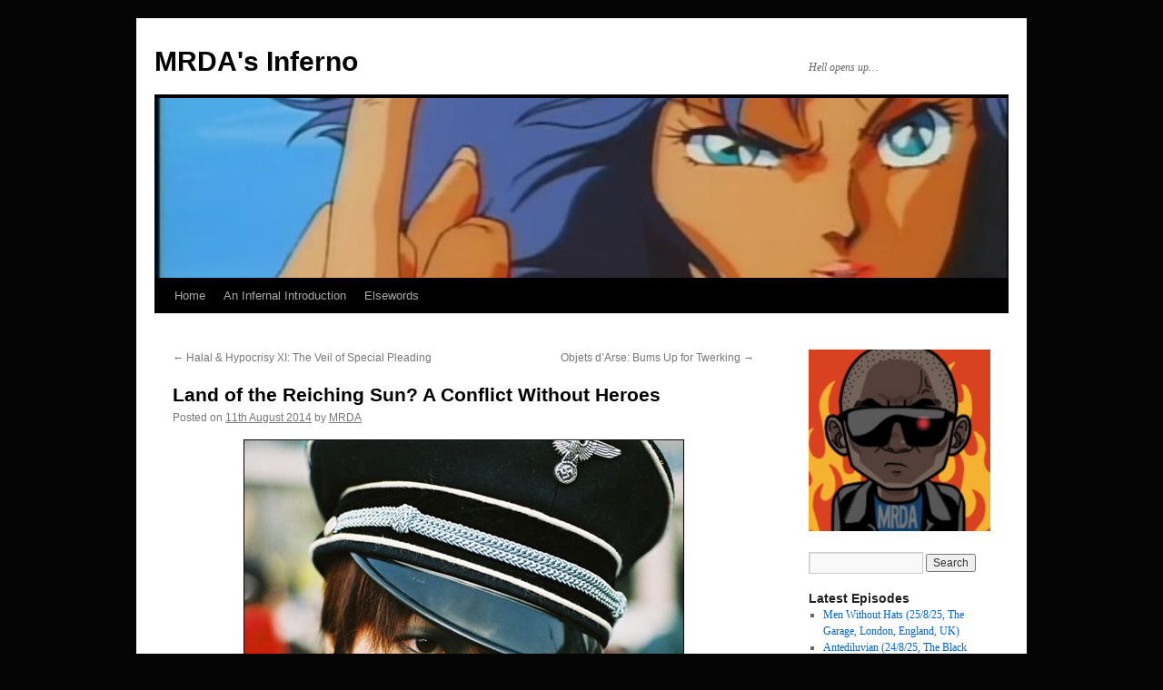

--- FILE ---
content_type: text/html; charset=UTF-8
request_url: https://www.mrdas-inferno.com/2014/08/11/land-of-the-reiching-sun-a-conflict-without-heroes/
body_size: 41976
content:
<!DOCTYPE html>
<html dir="ltr" lang="en-GB" prefix="og: https://ogp.me/ns#">
<head>
<meta charset="UTF-8" />
<title>
Land of the Reiching Sun? A Conflict Without Heroes - MRDA's InfernoMRDA&#039;s Inferno	</title>
<link rel="profile" href="https://gmpg.org/xfn/11" />
<link rel="stylesheet" type="text/css" media="all" href="https://www.mrdas-inferno.com/wp-content/themes/twentyten/style.css?ver=20241112" />
<link rel="pingback" href="https://www.mrdas-inferno.com/xmlrpc.php">

		<!-- All in One SEO 4.9.1.1 - aioseo.com -->
	<meta name="description" content="A few days back, I had the displeasure of reading a clickbait “article”, on the misleadingly named Dangerous Minds blog, concerning the Far Eastern fondness for Nazi aesthetics. I made the mistake of thinking I’d get something momentarily interesting out of doing so, only to have that meagre hope mangled upon reading the first fucking" />
	<meta name="robots" content="max-image-preview:large" />
	<meta name="author" content="MRDA"/>
	<link rel="canonical" href="https://www.mrdas-inferno.com/2014/08/11/land-of-the-reiching-sun-a-conflict-without-heroes/" />
	<meta name="generator" content="All in One SEO (AIOSEO) 4.9.1.1" />
		<meta property="og:locale" content="en_GB" />
		<meta property="og:site_name" content="MRDA&#039;s Inferno - Hell opens up..." />
		<meta property="og:type" content="article" />
		<meta property="og:title" content="Land of the Reiching Sun? A Conflict Without Heroes - MRDA&#039;s Inferno" />
		<meta property="og:description" content="A few days back, I had the displeasure of reading a clickbait “article”, on the misleadingly named Dangerous Minds blog, concerning the Far Eastern fondness for Nazi aesthetics. I made the mistake of thinking I’d get something momentarily interesting out of doing so, only to have that meagre hope mangled upon reading the first fucking" />
		<meta property="og:url" content="https://www.mrdas-inferno.com/2014/08/11/land-of-the-reiching-sun-a-conflict-without-heroes/" />
		<meta property="article:published_time" content="2014-08-11T22:04:02+00:00" />
		<meta property="article:modified_time" content="2019-06-27T01:48:48+00:00" />
		<meta name="twitter:card" content="summary_large_image" />
		<meta name="twitter:title" content="Land of the Reiching Sun? A Conflict Without Heroes - MRDA&#039;s Inferno" />
		<meta name="twitter:description" content="A few days back, I had the displeasure of reading a clickbait “article”, on the misleadingly named Dangerous Minds blog, concerning the Far Eastern fondness for Nazi aesthetics. I made the mistake of thinking I’d get something momentarily interesting out of doing so, only to have that meagre hope mangled upon reading the first fucking" />
		<script type="application/ld+json" class="aioseo-schema">
			{"@context":"https:\/\/schema.org","@graph":[{"@type":"BlogPosting","@id":"https:\/\/www.mrdas-inferno.com\/2014\/08\/11\/land-of-the-reiching-sun-a-conflict-without-heroes\/#blogposting","name":"Land of the Reiching Sun? A Conflict Without Heroes - MRDA's Inferno","headline":"Land of the Reiching Sun? A Conflict Without Heroes","author":{"@id":"https:\/\/www.mrdas-inferno.com\/author\/mrda\/#author"},"publisher":{"@id":"https:\/\/www.mrdas-inferno.com\/#organization"},"image":{"@type":"ImageObject","url":"https:\/\/www.mrdas-inferno.com\/wp-content\/uploads\/2019\/06\/nazi-eastern-girl_thumb.jpg","@id":"https:\/\/www.mrdas-inferno.com\/2014\/08\/11\/land-of-the-reiching-sun-a-conflict-without-heroes\/#articleImage","width":485,"height":482},"datePublished":"2014-08-11T23:04:02+01:00","dateModified":"2019-06-27T01:48:48+01:00","inLanguage":"en-GB","commentCount":17,"mainEntityOfPage":{"@id":"https:\/\/www.mrdas-inferno.com\/2014\/08\/11\/land-of-the-reiching-sun-a-conflict-without-heroes\/#webpage"},"isPartOf":{"@id":"https:\/\/www.mrdas-inferno.com\/2014\/08\/11\/land-of-the-reiching-sun-a-conflict-without-heroes\/#webpage"},"articleSection":"America, Culture, History, Moral Panic, Perspectivism, Politics, Racial Issues, Uncategorized, Adolf Hitler, Axis, Bolsheviks, Caesar and Cleopatra, cosplay, Dangerous Minds, Erwin Rommel, Franklin Delano Roosevelt, George Bernard Shaw, hakenkreuzers, Hiroshima, internment camps, John Rabe, Joseph Stalin, Nagasaki, Napoleon Bonaparte, Nazis, Nicholas Winton, NKVD, Oliver Cromwell, Oskar Schindler, rape, The Holocaust, The Potsdam Proclamation, Vladmir Lenin, World War II"},{"@type":"BreadcrumbList","@id":"https:\/\/www.mrdas-inferno.com\/2014\/08\/11\/land-of-the-reiching-sun-a-conflict-without-heroes\/#breadcrumblist","itemListElement":[{"@type":"ListItem","@id":"https:\/\/www.mrdas-inferno.com#listItem","position":1,"name":"Home","item":"https:\/\/www.mrdas-inferno.com","nextItem":{"@type":"ListItem","@id":"https:\/\/www.mrdas-inferno.com\/category\/uncategorized\/#listItem","name":"Uncategorized"}},{"@type":"ListItem","@id":"https:\/\/www.mrdas-inferno.com\/category\/uncategorized\/#listItem","position":2,"name":"Uncategorized","item":"https:\/\/www.mrdas-inferno.com\/category\/uncategorized\/","nextItem":{"@type":"ListItem","@id":"https:\/\/www.mrdas-inferno.com\/2014\/08\/11\/land-of-the-reiching-sun-a-conflict-without-heroes\/#listItem","name":"Land of the Reiching Sun? A Conflict Without Heroes"},"previousItem":{"@type":"ListItem","@id":"https:\/\/www.mrdas-inferno.com#listItem","name":"Home"}},{"@type":"ListItem","@id":"https:\/\/www.mrdas-inferno.com\/2014\/08\/11\/land-of-the-reiching-sun-a-conflict-without-heroes\/#listItem","position":3,"name":"Land of the Reiching Sun? A Conflict Without Heroes","previousItem":{"@type":"ListItem","@id":"https:\/\/www.mrdas-inferno.com\/category\/uncategorized\/#listItem","name":"Uncategorized"}}]},{"@type":"Organization","@id":"https:\/\/www.mrdas-inferno.com\/#organization","name":"MRDA's Inferno","description":"Hell opens up...","url":"https:\/\/www.mrdas-inferno.com\/"},{"@type":"Person","@id":"https:\/\/www.mrdas-inferno.com\/author\/mrda\/#author","url":"https:\/\/www.mrdas-inferno.com\/author\/mrda\/","name":"MRDA","image":{"@type":"ImageObject","@id":"https:\/\/www.mrdas-inferno.com\/2014\/08\/11\/land-of-the-reiching-sun-a-conflict-without-heroes\/#authorImage","url":"https:\/\/secure.gravatar.com\/avatar\/bb5f392a6da003e681427cd8e4789af2df9f755a0a8b6a95226f983ad61be921?s=96&d=mm&r=g","width":96,"height":96,"caption":"MRDA"}},{"@type":"WebPage","@id":"https:\/\/www.mrdas-inferno.com\/2014\/08\/11\/land-of-the-reiching-sun-a-conflict-without-heroes\/#webpage","url":"https:\/\/www.mrdas-inferno.com\/2014\/08\/11\/land-of-the-reiching-sun-a-conflict-without-heroes\/","name":"Land of the Reiching Sun? A Conflict Without Heroes - MRDA's Inferno","description":"A few days back, I had the displeasure of reading a clickbait \u201carticle\u201d, on the misleadingly named Dangerous Minds blog, concerning the Far Eastern fondness for Nazi aesthetics. I made the mistake of thinking I\u2019d get something momentarily interesting out of doing so, only to have that meagre hope mangled upon reading the first fucking","inLanguage":"en-GB","isPartOf":{"@id":"https:\/\/www.mrdas-inferno.com\/#website"},"breadcrumb":{"@id":"https:\/\/www.mrdas-inferno.com\/2014\/08\/11\/land-of-the-reiching-sun-a-conflict-without-heroes\/#breadcrumblist"},"author":{"@id":"https:\/\/www.mrdas-inferno.com\/author\/mrda\/#author"},"creator":{"@id":"https:\/\/www.mrdas-inferno.com\/author\/mrda\/#author"},"datePublished":"2014-08-11T23:04:02+01:00","dateModified":"2019-06-27T01:48:48+01:00"},{"@type":"WebSite","@id":"https:\/\/www.mrdas-inferno.com\/#website","url":"https:\/\/www.mrdas-inferno.com\/","name":"MRDA's Inferno","description":"Hell opens up...","inLanguage":"en-GB","publisher":{"@id":"https:\/\/www.mrdas-inferno.com\/#organization"}}]}
		</script>
		<!-- All in One SEO -->

<link rel='dns-prefetch' href='//secure.gravatar.com' />
<link rel='dns-prefetch' href='//stats.wp.com' />
<link rel='dns-prefetch' href='//jetpack.wordpress.com' />
<link rel='dns-prefetch' href='//s0.wp.com' />
<link rel='dns-prefetch' href='//public-api.wordpress.com' />
<link rel='dns-prefetch' href='//0.gravatar.com' />
<link rel='dns-prefetch' href='//1.gravatar.com' />
<link rel='dns-prefetch' href='//2.gravatar.com' />
<link rel='dns-prefetch' href='//widgets.wp.com' />
<link rel='preconnect' href='//c0.wp.com' />
<link rel="alternate" type="application/rss+xml" title="MRDA&#039;s Inferno &raquo; Feed" href="https://www.mrdas-inferno.com/feed/" />
<link rel="alternate" type="application/rss+xml" title="MRDA&#039;s Inferno &raquo; Comments Feed" href="https://www.mrdas-inferno.com/comments/feed/" />
<link rel="alternate" type="application/rss+xml" title="MRDA&#039;s Inferno &raquo; Land of the Reiching Sun? A Conflict Without Heroes Comments Feed" href="https://www.mrdas-inferno.com/2014/08/11/land-of-the-reiching-sun-a-conflict-without-heroes/feed/" />
<link rel="alternate" title="oEmbed (JSON)" type="application/json+oembed" href="https://www.mrdas-inferno.com/wp-json/oembed/1.0/embed?url=https%3A%2F%2Fwww.mrdas-inferno.com%2F2014%2F08%2F11%2Fland-of-the-reiching-sun-a-conflict-without-heroes%2F" />
<link rel="alternate" title="oEmbed (XML)" type="text/xml+oembed" href="https://www.mrdas-inferno.com/wp-json/oembed/1.0/embed?url=https%3A%2F%2Fwww.mrdas-inferno.com%2F2014%2F08%2F11%2Fland-of-the-reiching-sun-a-conflict-without-heroes%2F&#038;format=xml" />
		<!-- This site uses the Google Analytics by MonsterInsights plugin v9.11.1 - Using Analytics tracking - https://www.monsterinsights.com/ -->
							<script src="//www.googletagmanager.com/gtag/js?id=G-Q66KNGG3YK"  data-cfasync="false" data-wpfc-render="false" type="text/javascript" async></script>
			<script data-cfasync="false" data-wpfc-render="false" type="text/javascript">
				var mi_version = '9.11.1';
				var mi_track_user = true;
				var mi_no_track_reason = '';
								var MonsterInsightsDefaultLocations = {"page_location":"https:\/\/www.mrdas-inferno.com\/2014\/08\/11\/land-of-the-reiching-sun-a-conflict-without-heroes\/"};
								if ( typeof MonsterInsightsPrivacyGuardFilter === 'function' ) {
					var MonsterInsightsLocations = (typeof MonsterInsightsExcludeQuery === 'object') ? MonsterInsightsPrivacyGuardFilter( MonsterInsightsExcludeQuery ) : MonsterInsightsPrivacyGuardFilter( MonsterInsightsDefaultLocations );
				} else {
					var MonsterInsightsLocations = (typeof MonsterInsightsExcludeQuery === 'object') ? MonsterInsightsExcludeQuery : MonsterInsightsDefaultLocations;
				}

								var disableStrs = [
										'ga-disable-G-Q66KNGG3YK',
									];

				/* Function to detect opted out users */
				function __gtagTrackerIsOptedOut() {
					for (var index = 0; index < disableStrs.length; index++) {
						if (document.cookie.indexOf(disableStrs[index] + '=true') > -1) {
							return true;
						}
					}

					return false;
				}

				/* Disable tracking if the opt-out cookie exists. */
				if (__gtagTrackerIsOptedOut()) {
					for (var index = 0; index < disableStrs.length; index++) {
						window[disableStrs[index]] = true;
					}
				}

				/* Opt-out function */
				function __gtagTrackerOptout() {
					for (var index = 0; index < disableStrs.length; index++) {
						document.cookie = disableStrs[index] + '=true; expires=Thu, 31 Dec 2099 23:59:59 UTC; path=/';
						window[disableStrs[index]] = true;
					}
				}

				if ('undefined' === typeof gaOptout) {
					function gaOptout() {
						__gtagTrackerOptout();
					}
				}
								window.dataLayer = window.dataLayer || [];

				window.MonsterInsightsDualTracker = {
					helpers: {},
					trackers: {},
				};
				if (mi_track_user) {
					function __gtagDataLayer() {
						dataLayer.push(arguments);
					}

					function __gtagTracker(type, name, parameters) {
						if (!parameters) {
							parameters = {};
						}

						if (parameters.send_to) {
							__gtagDataLayer.apply(null, arguments);
							return;
						}

						if (type === 'event') {
														parameters.send_to = monsterinsights_frontend.v4_id;
							var hookName = name;
							if (typeof parameters['event_category'] !== 'undefined') {
								hookName = parameters['event_category'] + ':' + name;
							}

							if (typeof MonsterInsightsDualTracker.trackers[hookName] !== 'undefined') {
								MonsterInsightsDualTracker.trackers[hookName](parameters);
							} else {
								__gtagDataLayer('event', name, parameters);
							}
							
						} else {
							__gtagDataLayer.apply(null, arguments);
						}
					}

					__gtagTracker('js', new Date());
					__gtagTracker('set', {
						'developer_id.dZGIzZG': true,
											});
					if ( MonsterInsightsLocations.page_location ) {
						__gtagTracker('set', MonsterInsightsLocations);
					}
										__gtagTracker('config', 'G-Q66KNGG3YK', {"forceSSL":"true","link_attribution":"true"} );
										window.gtag = __gtagTracker;										(function () {
						/* https://developers.google.com/analytics/devguides/collection/analyticsjs/ */
						/* ga and __gaTracker compatibility shim. */
						var noopfn = function () {
							return null;
						};
						var newtracker = function () {
							return new Tracker();
						};
						var Tracker = function () {
							return null;
						};
						var p = Tracker.prototype;
						p.get = noopfn;
						p.set = noopfn;
						p.send = function () {
							var args = Array.prototype.slice.call(arguments);
							args.unshift('send');
							__gaTracker.apply(null, args);
						};
						var __gaTracker = function () {
							var len = arguments.length;
							if (len === 0) {
								return;
							}
							var f = arguments[len - 1];
							if (typeof f !== 'object' || f === null || typeof f.hitCallback !== 'function') {
								if ('send' === arguments[0]) {
									var hitConverted, hitObject = false, action;
									if ('event' === arguments[1]) {
										if ('undefined' !== typeof arguments[3]) {
											hitObject = {
												'eventAction': arguments[3],
												'eventCategory': arguments[2],
												'eventLabel': arguments[4],
												'value': arguments[5] ? arguments[5] : 1,
											}
										}
									}
									if ('pageview' === arguments[1]) {
										if ('undefined' !== typeof arguments[2]) {
											hitObject = {
												'eventAction': 'page_view',
												'page_path': arguments[2],
											}
										}
									}
									if (typeof arguments[2] === 'object') {
										hitObject = arguments[2];
									}
									if (typeof arguments[5] === 'object') {
										Object.assign(hitObject, arguments[5]);
									}
									if ('undefined' !== typeof arguments[1].hitType) {
										hitObject = arguments[1];
										if ('pageview' === hitObject.hitType) {
											hitObject.eventAction = 'page_view';
										}
									}
									if (hitObject) {
										action = 'timing' === arguments[1].hitType ? 'timing_complete' : hitObject.eventAction;
										hitConverted = mapArgs(hitObject);
										__gtagTracker('event', action, hitConverted);
									}
								}
								return;
							}

							function mapArgs(args) {
								var arg, hit = {};
								var gaMap = {
									'eventCategory': 'event_category',
									'eventAction': 'event_action',
									'eventLabel': 'event_label',
									'eventValue': 'event_value',
									'nonInteraction': 'non_interaction',
									'timingCategory': 'event_category',
									'timingVar': 'name',
									'timingValue': 'value',
									'timingLabel': 'event_label',
									'page': 'page_path',
									'location': 'page_location',
									'title': 'page_title',
									'referrer' : 'page_referrer',
								};
								for (arg in args) {
																		if (!(!args.hasOwnProperty(arg) || !gaMap.hasOwnProperty(arg))) {
										hit[gaMap[arg]] = args[arg];
									} else {
										hit[arg] = args[arg];
									}
								}
								return hit;
							}

							try {
								f.hitCallback();
							} catch (ex) {
							}
						};
						__gaTracker.create = newtracker;
						__gaTracker.getByName = newtracker;
						__gaTracker.getAll = function () {
							return [];
						};
						__gaTracker.remove = noopfn;
						__gaTracker.loaded = true;
						window['__gaTracker'] = __gaTracker;
					})();
									} else {
										console.log("");
					(function () {
						function __gtagTracker() {
							return null;
						}

						window['__gtagTracker'] = __gtagTracker;
						window['gtag'] = __gtagTracker;
					})();
									}
			</script>
							<!-- / Google Analytics by MonsterInsights -->
		<style id='wp-img-auto-sizes-contain-inline-css' type='text/css'>
img:is([sizes=auto i],[sizes^="auto," i]){contain-intrinsic-size:3000px 1500px}
/*# sourceURL=wp-img-auto-sizes-contain-inline-css */
</style>
<link rel='stylesheet' id='colorboxstyle-css' href='https://www.mrdas-inferno.com/wp-content/plugins/link-library/colorbox/colorbox.css?ver=6.9' type='text/css' media='all' />
<link rel='stylesheet' id='jetpack_related-posts-css' href='https://c0.wp.com/p/jetpack/15.4/modules/related-posts/related-posts.css' type='text/css' media='all' />
<style id='wp-emoji-styles-inline-css' type='text/css'>

	img.wp-smiley, img.emoji {
		display: inline !important;
		border: none !important;
		box-shadow: none !important;
		height: 1em !important;
		width: 1em !important;
		margin: 0 0.07em !important;
		vertical-align: -0.1em !important;
		background: none !important;
		padding: 0 !important;
	}
/*# sourceURL=wp-emoji-styles-inline-css */
</style>
<link rel='stylesheet' id='wp-block-library-css' href='https://c0.wp.com/c/6.9/wp-includes/css/dist/block-library/style.min.css' type='text/css' media='all' />
<style id='wp-block-library-theme-inline-css' type='text/css'>
.wp-block-audio :where(figcaption){color:#555;font-size:13px;text-align:center}.is-dark-theme .wp-block-audio :where(figcaption){color:#ffffffa6}.wp-block-audio{margin:0 0 1em}.wp-block-code{border:1px solid #ccc;border-radius:4px;font-family:Menlo,Consolas,monaco,monospace;padding:.8em 1em}.wp-block-embed :where(figcaption){color:#555;font-size:13px;text-align:center}.is-dark-theme .wp-block-embed :where(figcaption){color:#ffffffa6}.wp-block-embed{margin:0 0 1em}.blocks-gallery-caption{color:#555;font-size:13px;text-align:center}.is-dark-theme .blocks-gallery-caption{color:#ffffffa6}:root :where(.wp-block-image figcaption){color:#555;font-size:13px;text-align:center}.is-dark-theme :root :where(.wp-block-image figcaption){color:#ffffffa6}.wp-block-image{margin:0 0 1em}.wp-block-pullquote{border-bottom:4px solid;border-top:4px solid;color:currentColor;margin-bottom:1.75em}.wp-block-pullquote :where(cite),.wp-block-pullquote :where(footer),.wp-block-pullquote__citation{color:currentColor;font-size:.8125em;font-style:normal;text-transform:uppercase}.wp-block-quote{border-left:.25em solid;margin:0 0 1.75em;padding-left:1em}.wp-block-quote cite,.wp-block-quote footer{color:currentColor;font-size:.8125em;font-style:normal;position:relative}.wp-block-quote:where(.has-text-align-right){border-left:none;border-right:.25em solid;padding-left:0;padding-right:1em}.wp-block-quote:where(.has-text-align-center){border:none;padding-left:0}.wp-block-quote.is-large,.wp-block-quote.is-style-large,.wp-block-quote:where(.is-style-plain){border:none}.wp-block-search .wp-block-search__label{font-weight:700}.wp-block-search__button{border:1px solid #ccc;padding:.375em .625em}:where(.wp-block-group.has-background){padding:1.25em 2.375em}.wp-block-separator.has-css-opacity{opacity:.4}.wp-block-separator{border:none;border-bottom:2px solid;margin-left:auto;margin-right:auto}.wp-block-separator.has-alpha-channel-opacity{opacity:1}.wp-block-separator:not(.is-style-wide):not(.is-style-dots){width:100px}.wp-block-separator.has-background:not(.is-style-dots){border-bottom:none;height:1px}.wp-block-separator.has-background:not(.is-style-wide):not(.is-style-dots){height:2px}.wp-block-table{margin:0 0 1em}.wp-block-table td,.wp-block-table th{word-break:normal}.wp-block-table :where(figcaption){color:#555;font-size:13px;text-align:center}.is-dark-theme .wp-block-table :where(figcaption){color:#ffffffa6}.wp-block-video :where(figcaption){color:#555;font-size:13px;text-align:center}.is-dark-theme .wp-block-video :where(figcaption){color:#ffffffa6}.wp-block-video{margin:0 0 1em}:root :where(.wp-block-template-part.has-background){margin-bottom:0;margin-top:0;padding:1.25em 2.375em}
/*# sourceURL=/wp-includes/css/dist/block-library/theme.min.css */
</style>
<style id='classic-theme-styles-inline-css' type='text/css'>
/*! This file is auto-generated */
.wp-block-button__link{color:#fff;background-color:#32373c;border-radius:9999px;box-shadow:none;text-decoration:none;padding:calc(.667em + 2px) calc(1.333em + 2px);font-size:1.125em}.wp-block-file__button{background:#32373c;color:#fff;text-decoration:none}
/*# sourceURL=/wp-includes/css/classic-themes.min.css */
</style>
<link rel='stylesheet' id='aioseo/css/src/vue/standalone/blocks/table-of-contents/global.scss-css' href='https://www.mrdas-inferno.com/wp-content/plugins/all-in-one-seo-pack/dist/Lite/assets/css/table-of-contents/global.e90f6d47.css?ver=4.9.1.1' type='text/css' media='all' />
<link rel='stylesheet' id='DFS-block-frontend-style-css' href='https://www.mrdas-inferno.com/wp-content/plugins/dropbox-folder-share/src/css/front.css?ver=1692636028' type='text/css' media='all' />
<link rel='stylesheet' id='mediaelement-css' href='https://c0.wp.com/c/6.9/wp-includes/js/mediaelement/mediaelementplayer-legacy.min.css' type='text/css' media='all' />
<link rel='stylesheet' id='wp-mediaelement-css' href='https://c0.wp.com/c/6.9/wp-includes/js/mediaelement/wp-mediaelement.min.css' type='text/css' media='all' />
<style id='jetpack-sharing-buttons-style-inline-css' type='text/css'>
.jetpack-sharing-buttons__services-list{display:flex;flex-direction:row;flex-wrap:wrap;gap:0;list-style-type:none;margin:5px;padding:0}.jetpack-sharing-buttons__services-list.has-small-icon-size{font-size:12px}.jetpack-sharing-buttons__services-list.has-normal-icon-size{font-size:16px}.jetpack-sharing-buttons__services-list.has-large-icon-size{font-size:24px}.jetpack-sharing-buttons__services-list.has-huge-icon-size{font-size:36px}@media print{.jetpack-sharing-buttons__services-list{display:none!important}}.editor-styles-wrapper .wp-block-jetpack-sharing-buttons{gap:0;padding-inline-start:0}ul.jetpack-sharing-buttons__services-list.has-background{padding:1.25em 2.375em}
/*# sourceURL=https://www.mrdas-inferno.com/wp-content/plugins/jetpack/_inc/blocks/sharing-buttons/view.css */
</style>
<style id='global-styles-inline-css' type='text/css'>
:root{--wp--preset--aspect-ratio--square: 1;--wp--preset--aspect-ratio--4-3: 4/3;--wp--preset--aspect-ratio--3-4: 3/4;--wp--preset--aspect-ratio--3-2: 3/2;--wp--preset--aspect-ratio--2-3: 2/3;--wp--preset--aspect-ratio--16-9: 16/9;--wp--preset--aspect-ratio--9-16: 9/16;--wp--preset--color--black: #000;--wp--preset--color--cyan-bluish-gray: #abb8c3;--wp--preset--color--white: #fff;--wp--preset--color--pale-pink: #f78da7;--wp--preset--color--vivid-red: #cf2e2e;--wp--preset--color--luminous-vivid-orange: #ff6900;--wp--preset--color--luminous-vivid-amber: #fcb900;--wp--preset--color--light-green-cyan: #7bdcb5;--wp--preset--color--vivid-green-cyan: #00d084;--wp--preset--color--pale-cyan-blue: #8ed1fc;--wp--preset--color--vivid-cyan-blue: #0693e3;--wp--preset--color--vivid-purple: #9b51e0;--wp--preset--color--blue: #0066cc;--wp--preset--color--medium-gray: #666;--wp--preset--color--light-gray: #f1f1f1;--wp--preset--gradient--vivid-cyan-blue-to-vivid-purple: linear-gradient(135deg,rgb(6,147,227) 0%,rgb(155,81,224) 100%);--wp--preset--gradient--light-green-cyan-to-vivid-green-cyan: linear-gradient(135deg,rgb(122,220,180) 0%,rgb(0,208,130) 100%);--wp--preset--gradient--luminous-vivid-amber-to-luminous-vivid-orange: linear-gradient(135deg,rgb(252,185,0) 0%,rgb(255,105,0) 100%);--wp--preset--gradient--luminous-vivid-orange-to-vivid-red: linear-gradient(135deg,rgb(255,105,0) 0%,rgb(207,46,46) 100%);--wp--preset--gradient--very-light-gray-to-cyan-bluish-gray: linear-gradient(135deg,rgb(238,238,238) 0%,rgb(169,184,195) 100%);--wp--preset--gradient--cool-to-warm-spectrum: linear-gradient(135deg,rgb(74,234,220) 0%,rgb(151,120,209) 20%,rgb(207,42,186) 40%,rgb(238,44,130) 60%,rgb(251,105,98) 80%,rgb(254,248,76) 100%);--wp--preset--gradient--blush-light-purple: linear-gradient(135deg,rgb(255,206,236) 0%,rgb(152,150,240) 100%);--wp--preset--gradient--blush-bordeaux: linear-gradient(135deg,rgb(254,205,165) 0%,rgb(254,45,45) 50%,rgb(107,0,62) 100%);--wp--preset--gradient--luminous-dusk: linear-gradient(135deg,rgb(255,203,112) 0%,rgb(199,81,192) 50%,rgb(65,88,208) 100%);--wp--preset--gradient--pale-ocean: linear-gradient(135deg,rgb(255,245,203) 0%,rgb(182,227,212) 50%,rgb(51,167,181) 100%);--wp--preset--gradient--electric-grass: linear-gradient(135deg,rgb(202,248,128) 0%,rgb(113,206,126) 100%);--wp--preset--gradient--midnight: linear-gradient(135deg,rgb(2,3,129) 0%,rgb(40,116,252) 100%);--wp--preset--font-size--small: 13px;--wp--preset--font-size--medium: 20px;--wp--preset--font-size--large: 36px;--wp--preset--font-size--x-large: 42px;--wp--preset--spacing--20: 0.44rem;--wp--preset--spacing--30: 0.67rem;--wp--preset--spacing--40: 1rem;--wp--preset--spacing--50: 1.5rem;--wp--preset--spacing--60: 2.25rem;--wp--preset--spacing--70: 3.38rem;--wp--preset--spacing--80: 5.06rem;--wp--preset--shadow--natural: 6px 6px 9px rgba(0, 0, 0, 0.2);--wp--preset--shadow--deep: 12px 12px 50px rgba(0, 0, 0, 0.4);--wp--preset--shadow--sharp: 6px 6px 0px rgba(0, 0, 0, 0.2);--wp--preset--shadow--outlined: 6px 6px 0px -3px rgb(255, 255, 255), 6px 6px rgb(0, 0, 0);--wp--preset--shadow--crisp: 6px 6px 0px rgb(0, 0, 0);}:where(.is-layout-flex){gap: 0.5em;}:where(.is-layout-grid){gap: 0.5em;}body .is-layout-flex{display: flex;}.is-layout-flex{flex-wrap: wrap;align-items: center;}.is-layout-flex > :is(*, div){margin: 0;}body .is-layout-grid{display: grid;}.is-layout-grid > :is(*, div){margin: 0;}:where(.wp-block-columns.is-layout-flex){gap: 2em;}:where(.wp-block-columns.is-layout-grid){gap: 2em;}:where(.wp-block-post-template.is-layout-flex){gap: 1.25em;}:where(.wp-block-post-template.is-layout-grid){gap: 1.25em;}.has-black-color{color: var(--wp--preset--color--black) !important;}.has-cyan-bluish-gray-color{color: var(--wp--preset--color--cyan-bluish-gray) !important;}.has-white-color{color: var(--wp--preset--color--white) !important;}.has-pale-pink-color{color: var(--wp--preset--color--pale-pink) !important;}.has-vivid-red-color{color: var(--wp--preset--color--vivid-red) !important;}.has-luminous-vivid-orange-color{color: var(--wp--preset--color--luminous-vivid-orange) !important;}.has-luminous-vivid-amber-color{color: var(--wp--preset--color--luminous-vivid-amber) !important;}.has-light-green-cyan-color{color: var(--wp--preset--color--light-green-cyan) !important;}.has-vivid-green-cyan-color{color: var(--wp--preset--color--vivid-green-cyan) !important;}.has-pale-cyan-blue-color{color: var(--wp--preset--color--pale-cyan-blue) !important;}.has-vivid-cyan-blue-color{color: var(--wp--preset--color--vivid-cyan-blue) !important;}.has-vivid-purple-color{color: var(--wp--preset--color--vivid-purple) !important;}.has-black-background-color{background-color: var(--wp--preset--color--black) !important;}.has-cyan-bluish-gray-background-color{background-color: var(--wp--preset--color--cyan-bluish-gray) !important;}.has-white-background-color{background-color: var(--wp--preset--color--white) !important;}.has-pale-pink-background-color{background-color: var(--wp--preset--color--pale-pink) !important;}.has-vivid-red-background-color{background-color: var(--wp--preset--color--vivid-red) !important;}.has-luminous-vivid-orange-background-color{background-color: var(--wp--preset--color--luminous-vivid-orange) !important;}.has-luminous-vivid-amber-background-color{background-color: var(--wp--preset--color--luminous-vivid-amber) !important;}.has-light-green-cyan-background-color{background-color: var(--wp--preset--color--light-green-cyan) !important;}.has-vivid-green-cyan-background-color{background-color: var(--wp--preset--color--vivid-green-cyan) !important;}.has-pale-cyan-blue-background-color{background-color: var(--wp--preset--color--pale-cyan-blue) !important;}.has-vivid-cyan-blue-background-color{background-color: var(--wp--preset--color--vivid-cyan-blue) !important;}.has-vivid-purple-background-color{background-color: var(--wp--preset--color--vivid-purple) !important;}.has-black-border-color{border-color: var(--wp--preset--color--black) !important;}.has-cyan-bluish-gray-border-color{border-color: var(--wp--preset--color--cyan-bluish-gray) !important;}.has-white-border-color{border-color: var(--wp--preset--color--white) !important;}.has-pale-pink-border-color{border-color: var(--wp--preset--color--pale-pink) !important;}.has-vivid-red-border-color{border-color: var(--wp--preset--color--vivid-red) !important;}.has-luminous-vivid-orange-border-color{border-color: var(--wp--preset--color--luminous-vivid-orange) !important;}.has-luminous-vivid-amber-border-color{border-color: var(--wp--preset--color--luminous-vivid-amber) !important;}.has-light-green-cyan-border-color{border-color: var(--wp--preset--color--light-green-cyan) !important;}.has-vivid-green-cyan-border-color{border-color: var(--wp--preset--color--vivid-green-cyan) !important;}.has-pale-cyan-blue-border-color{border-color: var(--wp--preset--color--pale-cyan-blue) !important;}.has-vivid-cyan-blue-border-color{border-color: var(--wp--preset--color--vivid-cyan-blue) !important;}.has-vivid-purple-border-color{border-color: var(--wp--preset--color--vivid-purple) !important;}.has-vivid-cyan-blue-to-vivid-purple-gradient-background{background: var(--wp--preset--gradient--vivid-cyan-blue-to-vivid-purple) !important;}.has-light-green-cyan-to-vivid-green-cyan-gradient-background{background: var(--wp--preset--gradient--light-green-cyan-to-vivid-green-cyan) !important;}.has-luminous-vivid-amber-to-luminous-vivid-orange-gradient-background{background: var(--wp--preset--gradient--luminous-vivid-amber-to-luminous-vivid-orange) !important;}.has-luminous-vivid-orange-to-vivid-red-gradient-background{background: var(--wp--preset--gradient--luminous-vivid-orange-to-vivid-red) !important;}.has-very-light-gray-to-cyan-bluish-gray-gradient-background{background: var(--wp--preset--gradient--very-light-gray-to-cyan-bluish-gray) !important;}.has-cool-to-warm-spectrum-gradient-background{background: var(--wp--preset--gradient--cool-to-warm-spectrum) !important;}.has-blush-light-purple-gradient-background{background: var(--wp--preset--gradient--blush-light-purple) !important;}.has-blush-bordeaux-gradient-background{background: var(--wp--preset--gradient--blush-bordeaux) !important;}.has-luminous-dusk-gradient-background{background: var(--wp--preset--gradient--luminous-dusk) !important;}.has-pale-ocean-gradient-background{background: var(--wp--preset--gradient--pale-ocean) !important;}.has-electric-grass-gradient-background{background: var(--wp--preset--gradient--electric-grass) !important;}.has-midnight-gradient-background{background: var(--wp--preset--gradient--midnight) !important;}.has-small-font-size{font-size: var(--wp--preset--font-size--small) !important;}.has-medium-font-size{font-size: var(--wp--preset--font-size--medium) !important;}.has-large-font-size{font-size: var(--wp--preset--font-size--large) !important;}.has-x-large-font-size{font-size: var(--wp--preset--font-size--x-large) !important;}
:where(.wp-block-post-template.is-layout-flex){gap: 1.25em;}:where(.wp-block-post-template.is-layout-grid){gap: 1.25em;}
:where(.wp-block-term-template.is-layout-flex){gap: 1.25em;}:where(.wp-block-term-template.is-layout-grid){gap: 1.25em;}
:where(.wp-block-columns.is-layout-flex){gap: 2em;}:where(.wp-block-columns.is-layout-grid){gap: 2em;}
:root :where(.wp-block-pullquote){font-size: 1.5em;line-height: 1.6;}
/*# sourceURL=global-styles-inline-css */
</style>
<link rel='stylesheet' id='thumbs_rating_styles-css' href='https://www.mrdas-inferno.com/wp-content/plugins/link-library/upvote-downvote/css/style.css?ver=1.0.0' type='text/css' media='all' />
<link rel='stylesheet' id='widgetopts-styles-css' href='https://www.mrdas-inferno.com/wp-content/plugins/widget-options/assets/css/widget-options.css?ver=4.1.3' type='text/css' media='all' />
<link rel='stylesheet' id='twentyten-block-style-css' href='https://www.mrdas-inferno.com/wp-content/themes/twentyten/blocks.css?ver=20240703' type='text/css' media='all' />
<link rel='stylesheet' id='jetpack_likes-css' href='https://c0.wp.com/p/jetpack/15.4/modules/likes/style.css' type='text/css' media='all' />
<link rel='stylesheet' id='heateor-sc-frontend-css-css' href='https://www.mrdas-inferno.com/wp-content/plugins/heateor-social-comments/css/front.css?ver=1.6.3' type='text/css' media='all' />
<link rel='stylesheet' id='sharedaddy-css' href='https://c0.wp.com/p/jetpack/15.4/modules/sharedaddy/sharing.css' type='text/css' media='all' />
<link rel='stylesheet' id='social-logos-css' href='https://c0.wp.com/p/jetpack/15.4/_inc/social-logos/social-logos.min.css' type='text/css' media='all' />
<script type="text/javascript" src="https://c0.wp.com/c/6.9/wp-includes/js/jquery/jquery.min.js" id="jquery-core-js"></script>
<script type="text/javascript" src="https://c0.wp.com/c/6.9/wp-includes/js/jquery/jquery-migrate.min.js" id="jquery-migrate-js"></script>
<script type="text/javascript" src="https://www.mrdas-inferno.com/wp-content/plugins/link-library/colorbox/jquery.colorbox-min.js?ver=1.3.9" id="colorbox-js"></script>
<script type="text/javascript" id="jetpack_related-posts-js-extra">
/* <![CDATA[ */
var related_posts_js_options = {"post_heading":"h4"};
//# sourceURL=jetpack_related-posts-js-extra
/* ]]> */
</script>
<script type="text/javascript" src="https://c0.wp.com/p/jetpack/15.4/_inc/build/related-posts/related-posts.min.js" id="jetpack_related-posts-js"></script>
<script type="text/javascript" src="https://www.mrdas-inferno.com/wp-content/plugins/google-analytics-for-wordpress/assets/js/frontend-gtag.min.js?ver=9.11.1" id="monsterinsights-frontend-script-js" async="async" data-wp-strategy="async"></script>
<script data-cfasync="false" data-wpfc-render="false" type="text/javascript" id='monsterinsights-frontend-script-js-extra'>/* <![CDATA[ */
var monsterinsights_frontend = {"js_events_tracking":"true","download_extensions":"doc,pdf,ppt,zip,xls,docx,pptx,xlsx","inbound_paths":"[{\"path\":\"\\\/go\\\/\",\"label\":\"affiliate\"},{\"path\":\"\\\/recommend\\\/\",\"label\":\"affiliate\"}]","home_url":"https:\/\/www.mrdas-inferno.com","hash_tracking":"false","v4_id":"G-Q66KNGG3YK"};/* ]]> */
</script>
<script type="text/javascript" src="https://c0.wp.com/c/6.9/wp-includes/js/tinymce/tinymce.min.js" id="wp-tinymce-root-js"></script>
<script type="text/javascript" src="https://c0.wp.com/c/6.9/wp-includes/js/tinymce/plugins/compat3x/plugin.min.js" id="wp-tinymce-js"></script>
<script type="text/javascript" id="thumbs_rating_scripts-js-extra">
/* <![CDATA[ */
var thumbs_rating_ajax = {"ajax_url":"https://www.mrdas-inferno.com/wp-admin/admin-ajax.php","nonce":"18a14ff2e3"};
//# sourceURL=thumbs_rating_scripts-js-extra
/* ]]> */
</script>
<script type="text/javascript" src="https://www.mrdas-inferno.com/wp-content/plugins/link-library/upvote-downvote/js/general.js?ver=4.0.1" id="thumbs_rating_scripts-js"></script>
<link rel="https://api.w.org/" href="https://www.mrdas-inferno.com/wp-json/" /><link rel="alternate" title="JSON" type="application/json" href="https://www.mrdas-inferno.com/wp-json/wp/v2/posts/6550" /><link rel="EditURI" type="application/rsd+xml" title="RSD" href="https://www.mrdas-inferno.com/xmlrpc.php?rsd" />
<meta name="generator" content="WordPress 6.9" />
<link rel='shortlink' href='https://wp.me/pbDROT-1HE' />
	<style>img#wpstats{display:none}</style>
		<meta name="generator" content="Elementor 3.34.2; features: additional_custom_breakpoints; settings: css_print_method-external, google_font-enabled, font_display-auto">
			<style>
				.e-con.e-parent:nth-of-type(n+4):not(.e-lazyloaded):not(.e-no-lazyload),
				.e-con.e-parent:nth-of-type(n+4):not(.e-lazyloaded):not(.e-no-lazyload) * {
					background-image: none !important;
				}
				@media screen and (max-height: 1024px) {
					.e-con.e-parent:nth-of-type(n+3):not(.e-lazyloaded):not(.e-no-lazyload),
					.e-con.e-parent:nth-of-type(n+3):not(.e-lazyloaded):not(.e-no-lazyload) * {
						background-image: none !important;
					}
				}
				@media screen and (max-height: 640px) {
					.e-con.e-parent:nth-of-type(n+2):not(.e-lazyloaded):not(.e-no-lazyload),
					.e-con.e-parent:nth-of-type(n+2):not(.e-lazyloaded):not(.e-no-lazyload) * {
						background-image: none !important;
					}
				}
			</style>
			<style type="text/css" id="custom-background-css">
body.custom-background { background-color: #050505; }
</style>
	<link rel="icon" href="https://www.mrdas-inferno.com/wp-content/uploads/2019/06/MRDAnator-II-150x150.jpg" sizes="32x32" />
<link rel="icon" href="https://www.mrdas-inferno.com/wp-content/uploads/2019/06/MRDAnator-II.jpg" sizes="192x192" />
<link rel="apple-touch-icon" href="https://www.mrdas-inferno.com/wp-content/uploads/2019/06/MRDAnator-II.jpg" />
<meta name="msapplication-TileImage" content="https://www.mrdas-inferno.com/wp-content/uploads/2019/06/MRDAnator-II.jpg" />
</head>

<body class="wp-singular post-template-default single single-post postid-6550 single-format-standard custom-background wp-theme-twentyten elementor-default elementor-kit-9896">
<div id="wrapper" class="hfeed">
	<div id="header">
		<div id="masthead">
			<div id="branding" role="banner">
								<div id="site-title">
					<span>
						<a href="https://www.mrdas-inferno.com/" rel="home">MRDA&#039;s Inferno</a>
					</span>
				</div>
				<div id="site-description">Hell opens up&#8230;</div>

				<img fetchpriority="high" src="https://www.mrdas-inferno.com/wp-content/uploads/2019/06/cropped-Dangaioh-OVA-01-Dangaioh.mkv_20150131_091028.677.jpg" width="940" height="198" alt="MRDA&#039;s Inferno" srcset="https://www.mrdas-inferno.com/wp-content/uploads/2019/06/cropped-Dangaioh-OVA-01-Dangaioh.mkv_20150131_091028.677.jpg 940w, https://www.mrdas-inferno.com/wp-content/uploads/2019/06/cropped-Dangaioh-OVA-01-Dangaioh.mkv_20150131_091028.677-300x63.jpg 300w, https://www.mrdas-inferno.com/wp-content/uploads/2019/06/cropped-Dangaioh-OVA-01-Dangaioh.mkv_20150131_091028.677-768x162.jpg 768w" sizes="(max-width: 940px) 100vw, 940px" decoding="async" />			</div><!-- #branding -->

			<div id="access" role="navigation">
								<div class="skip-link screen-reader-text"><a href="#content">Skip to content</a></div>
				<div class="menu"><ul>
<li ><a href="https://www.mrdas-inferno.com/">Home</a></li><li class="page_item page-item-507"><a href="https://www.mrdas-inferno.com/about/">An Infernal Introduction</a></li>
<li class="page_item page-item-6873"><a href="https://www.mrdas-inferno.com/elsewords/">Elsewords</a></li>
</ul></div>
			</div><!-- #access -->
		</div><!-- #masthead -->
	</div><!-- #header -->

	<div id="main">

		<div id="container">
			<div id="content" role="main">

			

				<div id="nav-above" class="navigation">
					<div class="nav-previous"><a href="https://www.mrdas-inferno.com/2014/08/04/halal-hypocrisy-xi-the-veil-of-special-pleading/" rel="prev"><span class="meta-nav">&larr;</span> Halal &amp; Hypocrisy XI: The Veil of Special Pleading</a></div>
					<div class="nav-next"><a href="https://www.mrdas-inferno.com/2014/10/26/objets-darse-bums-up-for-twerking/" rel="next">Objets d&rsquo;Arse: Bums Up for Twerking <span class="meta-nav">&rarr;</span></a></div>
				</div><!-- #nav-above -->

				<div id="post-6550" class="post-6550 post type-post status-publish format-standard hentry category-america category-culture category-history category-moral-panic category-perspectivism category-politics category-racial-issues category-uncategorized tag-adolf-hitler tag-axis tag-bolsheviks tag-caesar-and-cleopatra tag-cosplay tag-dangerous-minds tag-erwin-rommel tag-franklin-delano-roosevelt tag-george-bernard-shaw tag-hakenkreuzers tag-hiroshima tag-internment-camps tag-john-rabe tag-joseph-stalin tag-nagasaki tag-napoleon-bonaparte tag-nazis tag-nicholas-winton tag-nkvd tag-oliver-cromwell tag-oskar-schindler tag-rape tag-the-holocaust tag-the-potsdam-proclamation tag-vladmir-lenin tag-world-war-ii">
					<h1 class="entry-title">Land of the Reiching Sun? A Conflict Without Heroes</h1>

					<div class="entry-meta">
						<span class="meta-prep meta-prep-author">Posted on</span> <a href="https://www.mrdas-inferno.com/2014/08/11/land-of-the-reiching-sun-a-conflict-without-heroes/" title="11:04 pm" rel="bookmark"><span class="entry-date">11th August 2014</span></a> <span class="meta-sep">by</span> <span class="author vcard"><a class="url fn n" href="https://www.mrdas-inferno.com/author/mrda/" title="View all posts by MRDA">MRDA</a></span>					</div><!-- .entry-meta -->

					<div class="entry-content">
						<p><a href="https://www.mrdas-inferno.com/wp-content/uploads/2019/06/nazi-eastern-girl.jpg"><img decoding="async" title="nazi-eastern-girl" style="border-top: 0px; border-right: 0px; background-image: none; border-bottom: 0px; float: none; padding-top: 0px; padding-left: 0px; margin-left: auto; border-left: 0px; display: block; padding-right: 0px; margin-right: auto" border="0" alt="nazi-eastern-girl" src="https://www.mrdas-inferno.com/wp-content/uploads/2019/06/nazi-eastern-girl_thumb.jpg" width="485" height="482"></a></p>
<p>A few days back, I had the displeasure of reading <a href="http://dangerousminds.net/comments/the_inexplicable_world_of_asian_hitler_chic" rel="noopener noreferrer" target="_blank">a clickbait “article”</a>, on the misleadingly named Dangerous Minds blog, concerning the Far Eastern fondness for Nazi aesthetics. I made the mistake of thinking I’d get something momentarily interesting out of doing so, only to have that meagre hope mangled upon reading the first fucking sentence:</p>
<blockquote>
<p>The concept of “Asian Nazis” is, of course, an extremely <strong>WTF???</strong> proposition from the very start.</p>
</blockquote>
<p>Nope – that’d be your starting statement, dickhead!</p>
<p>Gazing upon that atrocity of an assertion, I prepared myself for a screed from the short bus – and, boy, did the rest of the piece align with <em>that</em> realignment!</p>
<p>Other standout sentences from this point ‘n’ shriek parade included…</p>
<blockquote>
<p>….how many of these self-styled Asian Nazis have even met a Jew? Even a <em>single</em> Jew?</p>
</blockquote>
<p>…and the not-at-all Nazi-like sentiment…</p>
<blockquote>
<p>These people should be strapped to chairs and forced to watch <em>Schindler’s List</em> with their eyes pinned open like Alex in <em>A Clockwork Orange.</em></p>
</blockquote>
<p>Ironically, by setting out to shame far-Eastern Nazi-cosplayers&nbsp; for their “profound ignorance” and “low intelligence”, the writer only succeeds at signalling his own, mainly by way of a geo-historical myopia and a wholesale digestion of the prevalent Saturday-morning-cartoon narrative of the Second World War.</p>
<p>In regard to the former, he must’ve been asleep all through history class to be so blithely unaware of the Nazi-Nippon alliance which made up part of the much-dreaded <a href="https://en.wikipedia.org/wiki/Axis_powers" rel="noopener noreferrer" target="_blank">Axis</a> back then — perhaps the chief reason that <a href="https://www.youtube.com/playlist?list=PL125F240C821E3C65" rel="noopener noreferrer" target="_blank">the Jews (allegedly) fear the Samurai</a>?</p>
<p><a href="https://www.mrdas-inferno.com/wp-content/uploads/2019/06/nazamurai.jpg"><img decoding="async" title="nazamurai" style="border-top: 0px; border-right: 0px; background-image: none; border-bottom: 0px; float: none; padding-top: 0px; padding-left: 0px; margin-left: auto; border-left: 0px; display: block; padding-right: 0px; margin-right: auto" border="0" alt="nazamurai" src="https://www.mrdas-inferno.com/wp-content/uploads/2019/06/nazamurai_thumb.jpg" width="359" height="482"></a></p>
<p>In regard to the latter limitation, listening to histrionic hacks going on and on about the Nazis being cunts starts to wear thin after the six-millionth time. Yes, I get it, and yes, I agree, but your scope <em>really</em> could do with some widening. The <a href="http://takimag.com/article/the_evil_muse_of_bradley_smith_ann_sterzinger/print#axzz3A4nNIFVR" rel="noopener noreferrer" target="_blank">hotly</a> <a href="http://hooverhog.typepad.com/hognotes/2013/08/counter-currents-interview.html" rel="noopener noreferrer" target="_blank">contested</a> <a href="https://en.wikipedia.org/wiki/The_Holocaust" rel="noopener noreferrer" target="_blank">Holocaust</a> and its entwined <a href="https://www.mrdas-inferno.com/2012/07/22/opposing-circumcision-a-shoah-thing/" rel="noopener noreferrer" target="_blank">ethno-solipsism</a> seems to have drowned out all discourse regarding other villainies and victims in the sanctified struggle. Folk scream about Shoah whilst paying Nanking next-to-no notice; worse, even when they <em>do</em> expand on Axis barbarism, they conveniently overlook that orchestrated by the victors of the piece – the Allies.</p>
<p><a href="https://www.mrdas-inferno.com/wp-content/uploads/2019/06/terrorists-hiroshima.jpg"><img loading="lazy" decoding="async" title="terrorists-hiroshima" style="border-top: 0px; border-right: 0px; background-image: none; border-bottom: 0px; float: none; padding-top: 0px; padding-left: 0px; margin-left: auto; border-left: 0px; display: block; padding-right: 0px; margin-right: auto" border="0" alt="terrorists-hiroshima" src="https://www.mrdas-inferno.com/wp-content/uploads/2019/06/terrorists-hiroshima_thumb.jpg" width="605" height="482"></a></p>
<p><a href="https://en.wikipedia.org/wiki/Atomic_bombings_of_Hiroshima_and_Nagasaki" rel="noopener noreferrer" target="_blank">The nuking of both Hiroshima and Nagasaki</a> springs to mind as my first example, what with my writing shortly after the 69th anniversary of both events. Maybe I’m just an odd fucker, but I see nothing heroic about <a href="http://www.mercurynews.com/opinion/ci_26253535/barton-j-bernstein-american-conservatives-are-forgotten-critics" rel="noopener noreferrer" target="_blank">American bombers targeting civilian populations</a> with weapons of mass destruction. Still, try telling that to those who buy the Good War narrative, and marvel at <a href="http://archive.lewrockwell.com/raico/raico22.html" rel="noopener noreferrer" target="_blank">their use of utilitarian and/or “realpolitik” justifications</a> to smooth the story over. Again and again <a href="http://www.lewrockwell.com/2006/08/john-v-denson/the-hiroshima-myth/" rel="noopener noreferrer" target="_blank">you’ll hear talk of Japan’s refusal to surrender</a> and how killing so many saved so many more, like the alleged effects of explicitly named human sacrifices of old. You’ll never hear about how <a href="http://www.spectacle.org/696/long.html" rel="noopener noreferrer" target="_blank">Japan wanted to surrender provided they got to keep their Emperor</a>; <a href="http://www.washingtonsblog.com/2012/10/the-real-reason-america-used-nuclear-weapons-against-japan-to-contain-russian-ambitions.html" rel="noopener noreferrer" target="_blank">a condition Truman rejected in order to flex his military muscle at the Soviet Union</a>…before allowing for said condition anyway! Prior to that, <a href="https://en.wikipedia.org/wiki/Bombing_of_Tokyo" rel="noopener noreferrer" target="_blank">Roosevelt had rained down fire on the cluster of civilians inhabiting Tokyo</a> whilst <a href="https://en.wikipedia.org/wiki/Internment_of_Japanese_Americans" rel="noopener noreferrer" target="_blank">interning Americans of Japanese descent in “relocation camps”</a>.</p>
<p><a href="https://www.mrdas-inferno.com/wp-content/uploads/2019/06/burberry-fdr.jpg"><img loading="lazy" decoding="async" title="burberry-fdr" style="border-top: 0px; border-right: 0px; background-image: none; border-bottom: 0px; float: none; padding-top: 0px; padding-left: 0px; margin-left: auto; border-left: 0px; display: block; padding-right: 0px; margin-right: auto" border="0" alt="burberry-fdr" src="https://www.mrdas-inferno.com/wp-content/uploads/2019/06/burberry-fdr_thumb.jpg" width="422" height="482"></a></p>
<p>Again, in my crooked little mind, all that seems a little more unseemly than a few cosplayers <a href="http://tvtropes.org/pmwiki/pmwiki.php/Main/PuttingOnTheReich" rel="noopener noreferrer" target="_blank">putting on the Reich</a>.</p>
<p>Speaking of firebombing, I had to laugh back in February when I saw a local news report lionising the “heroes” who <a href="https://en.wikipedia.org/wiki/Bombing_of_Dresden_in_World_War_II" rel="noopener noreferrer" target="_blank">sent the denizens of Dresden up in flames</a>; clearly, <a href="http://www.theguardian.com/commentisfree/2013/feb/15/bombing-dresden-war-crime" rel="noopener noreferrer" target="_blank">deliberate incineration of civilians in war</a> becomes a point of honour when your side wins.</p>
<p>Moving further to the east of the Alliance, I encounter Comrade Stalin and his regiment of Redshirts: the faction that probably played the biggest part in shattering the Axis. Prior to Stalin’s skirmish with the swastika, however, he orchestrated one of the most notable instances of genocide (and passive-aggression) in modern times – <a href="https://en.wikipedia.org/wiki/Holodomor" rel="noopener noreferrer" target="_blank">the Holodomor</a>. Aided by Jewish Bolshevik battalions, Uncle Joe starved swathes of “counterrevolutionary” Ukrainians, <a href="http://takimag.com/article/another_word_for_holocaust_jim_goad/print#axzz3A4nNIFVR" rel="noopener noreferrer" target="_blank">eating away at both their nutrition and their nationalism</a>.</p>
<p><a href="https://www.mrdas-inferno.com/wp-content/uploads/2019/06/holodomor-3-1.jpg"><img loading="lazy" decoding="async" title="holodomor-3-1" style="border-top: 0px; border-right: 0px; background-image: none; border-bottom: 0px; padding-top: 0px; padding-left: 0px; border-left: 0px; display: inline; padding-right: 0px" border="0" alt="holodomor-3-1" src="https://www.mrdas-inferno.com/wp-content/uploads/2019/06/holodomor-3-1_thumb.jpg" width="637" height="482"></a></p>
<p>Come the clash with the Axis, the Soviets had graduated from passive-aggressive murder to the full-blown equivalent, massacring POWs and civilians across Europe throughout the conflict. Between them, the NKVD and Red Army racked up an impressive catalogue of carnage, including massacres at <a href="https://en.wikipedia.org/wiki/Katyn_massacre" rel="noopener noreferrer" target="_blank">Katyn</a>, <a href="https://en.wikipedia.org/wiki/Kautla_massacre" rel="noopener noreferrer" target="_blank">Kaulta</a>, <a href="https://en.wikipedia.org/wiki/Massacre_of_Grischino" rel="noopener noreferrer" target="_blank">Grischino</a>, and <a href="https://en.wikipedia.org/wiki/Nemmersdorf_massacre" rel="noopener noreferrer" target="_blank">Nemmersdorf</a>, among others.</p>
<p><a href="https://www.mrdas-inferno.com/wp-content/uploads/2019/06/nemmerx.jpg"><img loading="lazy" decoding="async" title="nemmerx" style="border-top: 0px; border-right: 0px; background-image: none; border-bottom: 0px; float: none; padding-top: 0px; padding-left: 0px; margin-left: auto; border-left: 0px; display: block; padding-right: 0px; margin-right: auto" border="0" alt="nemmerx" src="https://www.mrdas-inferno.com/wp-content/uploads/2019/06/nemmerx_thumb.jpg" width="640" height="457"></a></p>
<p>The event which stands out most for me, though, has to be that which I dub <a href="http://www.veteranstoday.com/2014/04/28/raping-german-women-and-children-as-a-form-of-revenge-after-wwii-part-i/" rel="noopener noreferrer" target="_blank">The Red Army Rape Tour</a>, characterised, of course, by <a href="http://www.theguardian.com/books/2002/may/01/news.features11" rel="noopener noreferrer" target="_blank">Soviet soldiers invading both Germany and its women</a>, even the women among those they set out to liberate – whether Belarusian, Ukrainian, Polish, or Russian – <a href="http://www.telegraph.co.uk/news/worldnews/europe/russia/1382565/Red-Army-troops-raped-even-Russian-women-as-they-freed-them-from-camps.html" rel="noopener noreferrer" target="_blank">fell prey to their sexual savagery</a>. Their <a href="https://en.wikipedia.org/wiki/British_war_crimes#Rapes" rel="noopener noreferrer" target="_blank">British</a> and <a href="http://www.dailymail.co.uk/news/article-2334204/The-GIs-raped-France-We-know-mass-rape-German-women-Stalins-soldiers-Now-new-book-reveals-American-troops-committed-thousands-rapes-French-women-liberating.html" rel="noopener noreferrer" target="_blank">American counterparts</a> could only hope to rival their notch count.</p>
<p><a href="https://www.mrdas-inferno.com/wp-content/uploads/2019/06/redarmyrapingtime.gif"><img loading="lazy" decoding="async" title="redarmyrapingtime" style="border-top: 0px; border-right: 0px; background-image: none; border-bottom: 0px; float: none; padding-top: 0px; padding-left: 0px; margin-left: auto; border-left: 0px; display: block; padding-right: 0px; margin-right: auto" border="0" alt="redarmyrapingtime" src="https://www.mrdas-inferno.com/wp-content/uploads/2019/06/redarmyrapingtime_thumb.gif" width="348" height="482"></a></p>
<p>And the cherry on top of the whole festival of, erm, fuckery? This exemplary conduct got the initial thumbs-up from Uncle Joe himself, who said this about a less-than approving comrade :</p>
<blockquote>
<p>Can&#8217;t he understand it if a soldier who has crossed thousands of kilometres through blood and fire and death has fun with a woman or takes some trifle?</p>
</blockquote>
<p><a href="https://www.mrdas-inferno.com/wp-content/uploads/2019/06/rapeface-stalin.jpg"><img loading="lazy" decoding="async" title="rapeface-stalin" style="border-top: 0px; border-right: 0px; background-image: none; border-bottom: 0px; float: none; padding-top: 0px; padding-left: 0px; margin-left: auto; border-left: 0px; display: block; padding-right: 0px; margin-right: auto" border="0" alt="rapeface-stalin" src="https://www.mrdas-inferno.com/wp-content/uploads/2019/06/rapeface-stalin_thumb.jpg" width="364" height="482"></a></p>
<p>When I consider these Allied atrocities – no doubt a fraction of those that <a href="http://www.imdb.com/title/tt1305871/" rel="noopener noreferrer" target="_blank">took place</a> – I can only scoff at the narrative that depicts <a href="https://simple.wikipedia.org/wiki/Hakenkreuz" rel="noopener noreferrer" target="_blank">hakenkreuzers</a> as an exceptionally nefarious force; as such, I generally see <a href="http://www.independent.co.uk/news/world/asia/nazithemed-caf-in-indonesia-reopens--keeping-the-swastikas-and-images-of-hitler-it-pledged-to-remove-9554643.html" rel="noopener noreferrer" target="_blank">Nazi cafes</a> and <a href="https://www.mrdas-inferno.com/2005/01/21/prince-harry-knee-jerk-reactionaries-and-using-fascism-to-fight-fascism/" rel="noopener noreferrer" target="_blank">cosplay</a> as <a href="https://www.mrdas-inferno.com/2011/10/31/sieg-hallow-or-unhappy-halloween/" rel="noopener noreferrer" target="_blank">harmless aesthetic appreciation</a>, probably less ideologically fixated than kids in Che shirts who think Lenin, Stalin, Mao, et al top blokes. I’m sure in about a century or two, most Occident-residing folk will be of a similar outlook, looking at Adolf and co with a detachment that present-day Westerners hold for the likes of Napoleon, Oliver Cromwell, and Otto von Bismarck.</p>
<p><a href="https://www.mrdas-inferno.com/wp-content/uploads/2019/06/nazi-naughty.jpg"><img loading="lazy" decoding="async" title="nazi-naughty" style="border-top: 0px; border-right: 0px; background-image: none; border-bottom: 0px; float: none; padding-top: 0px; padding-left: 0px; margin-left: auto; border-left: 0px; display: block; padding-right: 0px; margin-right: auto" border="0" alt="nazi-naughty" src="https://www.mrdas-inferno.com/wp-content/uploads/2019/06/nazi-naughty_thumb.jpg" width="642" height="402"></a></p>
<p>As things stand, myopic hacks with a penchant for page hits can appeal to a ready-made cultural narrative to generate the desired fear and outrage against “Asian Nazi” chic, oblivious to their own cultural conceit and insensitivity in doing so; it’s not like <em>their </em>grandparents <a href="http://www.lewrockwell.com/2014/07/gary-g-kohls/the-hiroshima-myth-2/" rel="noopener noreferrer" target="_blank">received plutonium death-from-above</a> from the predecessors of those they criticise. As distasteful as I find actual Nazis, they comprised but one band of bastards in what was, faction-wise, a conflict without heroes.</p>
<p><a href="https://www.mrdas-inferno.com/wp-content/uploads/2019/06/hitra.jpg"><img loading="lazy" decoding="async" title="hitra" style="border-top: 0px; border-right: 0px; background-image: none; border-bottom: 0px; float: none; padding-top: 0px; padding-left: 0px; margin-left: auto; border-left: 0px; display: block; padding-right: 0px; margin-right: auto" border="0" alt="hitra" src="https://www.mrdas-inferno.com/wp-content/uploads/2019/06/hitra_thumb.jpg" width="642" height="355"></a></p>
<p>(Besides, at least <a href="http://www.foreignaffairs.com/articles/64975/jennifer-lind/the-perils-of-apology" rel="noopener noreferrer" target="_blank">successive German</a> and <a href="https://en.wikipedia.org/wiki/List_of_war_apology_statements_issued_by_Japan" rel="noopener noreferrer" target="_blank">Japanese admins</a> had the courtesy to apologise for preceding outrages, which is more than can be said for their <a href="http://www.nytimes.com/1995/04/08/us/no-apology-for-hiroshima.html" rel="noopener noreferrer" target="_blank">former foes</a>! I suppose one could christen the latter stance the vanity of the victor.)</p>
<p>Beyond the actions of <a href="https://en.wikipedia.org/wiki/John_Rabe" rel="noopener noreferrer" target="_blank">Rabe</a>, <a href="https://en.wikipedia.org/wiki/Nicholas_Winton" rel="noopener noreferrer" target="_blank">Winton</a>, <a href="https://en.wikipedia.org/wiki/Oskar_Schindler" rel="noopener noreferrer" target="_blank">Schindler</a>, <a href="https://en.wikipedia.org/wiki/Rommel" rel="noopener noreferrer" target="_blank">Rommel</a>, <a href="https://en.wikipedia.org/wiki/Chiune_Sugihara" rel="noopener noreferrer" target="_blank">Sugihara</a>, and their ilk, I find nothing worth lionising about the participants in “the Good War”. As such, when I read “dangerous minds” clutching skirts over a bit of fancy dress, I can’t help but imagine <a href="https://en.wikipedia.org/wiki/Caesar_and_Cleopatra_%28play%29" rel="noopener noreferrer" target="_blank">Shaw’s Caesar</a> scorning them for mistaking the customs of their tribe for the laws of nature.</p>
<p><strong>~MRDA~</strong></p>
<div class="sharedaddy sd-sharing-enabled"><div class="robots-nocontent sd-block sd-social sd-social-icon-text sd-sharing"><h3 class="sd-title">Share this:</h3><div class="sd-content"><ul><li class="share-facebook"><a rel="nofollow noopener noreferrer"
				data-shared="sharing-facebook-6550"
				class="share-facebook sd-button share-icon"
				href="https://www.mrdas-inferno.com/2014/08/11/land-of-the-reiching-sun-a-conflict-without-heroes/?share=facebook"
				target="_blank"
				aria-labelledby="sharing-facebook-6550"
				>
				<span id="sharing-facebook-6550" hidden>Click to share on Facebook (Opens in new window)</span>
				<span>Facebook</span>
			</a></li><li class="share-x"><a rel="nofollow noopener noreferrer"
				data-shared="sharing-x-6550"
				class="share-x sd-button share-icon"
				href="https://www.mrdas-inferno.com/2014/08/11/land-of-the-reiching-sun-a-conflict-without-heroes/?share=x"
				target="_blank"
				aria-labelledby="sharing-x-6550"
				>
				<span id="sharing-x-6550" hidden>Click to share on X (Opens in new window)</span>
				<span>X</span>
			</a></li><li class="share-end"></li></ul></div></div></div><div class='sharedaddy sd-block sd-like jetpack-likes-widget-wrapper jetpack-likes-widget-unloaded' id='like-post-wrapper-172041375-6550-69706a0e7a8c1' data-src='https://widgets.wp.com/likes/?ver=15.4#blog_id=172041375&amp;post_id=6550&amp;origin=www.mrdas-inferno.com&amp;obj_id=172041375-6550-69706a0e7a8c1' data-name='like-post-frame-172041375-6550-69706a0e7a8c1' data-title='Like or Reblog'><h3 class="sd-title">Like this:</h3><div class='likes-widget-placeholder post-likes-widget-placeholder' style='height: 55px;'><span class='button'><span>Like</span></span> <span class="loading">Loading...</span></div><span class='sd-text-color'></span><a class='sd-link-color'></a></div>
<div id='jp-relatedposts' class='jp-relatedposts' >
	
</div>											</div><!-- .entry-content -->

		
						<div class="entry-utility">
							This entry was posted in <a href="https://www.mrdas-inferno.com/category/america/" rel="category tag">America</a>, <a href="https://www.mrdas-inferno.com/category/culture/" rel="category tag">Culture</a>, <a href="https://www.mrdas-inferno.com/category/history/" rel="category tag">History</a>, <a href="https://www.mrdas-inferno.com/category/moral-panic/" rel="category tag">Moral Panic</a>, <a href="https://www.mrdas-inferno.com/category/perspectivism/" rel="category tag">Perspectivism</a>, <a href="https://www.mrdas-inferno.com/category/politics/" rel="category tag">Politics</a>, <a href="https://www.mrdas-inferno.com/category/racial-issues/" rel="category tag">Racial Issues</a>, <a href="https://www.mrdas-inferno.com/category/uncategorized/" rel="category tag">Uncategorized</a> and tagged <a href="https://www.mrdas-inferno.com/tag/adolf-hitler/" rel="tag">Adolf Hitler</a>, <a href="https://www.mrdas-inferno.com/tag/axis/" rel="tag">Axis</a>, <a href="https://www.mrdas-inferno.com/tag/bolsheviks/" rel="tag">Bolsheviks</a>, <a href="https://www.mrdas-inferno.com/tag/caesar-and-cleopatra/" rel="tag">Caesar and Cleopatra</a>, <a href="https://www.mrdas-inferno.com/tag/cosplay/" rel="tag">cosplay</a>, <a href="https://www.mrdas-inferno.com/tag/dangerous-minds/" rel="tag">Dangerous Minds</a>, <a href="https://www.mrdas-inferno.com/tag/erwin-rommel/" rel="tag">Erwin Rommel</a>, <a href="https://www.mrdas-inferno.com/tag/franklin-delano-roosevelt/" rel="tag">Franklin Delano Roosevelt</a>, <a href="https://www.mrdas-inferno.com/tag/george-bernard-shaw/" rel="tag">George Bernard Shaw</a>, <a href="https://www.mrdas-inferno.com/tag/hakenkreuzers/" rel="tag">hakenkreuzers</a>, <a href="https://www.mrdas-inferno.com/tag/hiroshima/" rel="tag">Hiroshima</a>, <a href="https://www.mrdas-inferno.com/tag/internment-camps/" rel="tag">internment camps</a>, <a href="https://www.mrdas-inferno.com/tag/john-rabe/" rel="tag">John Rabe</a>, <a href="https://www.mrdas-inferno.com/tag/joseph-stalin/" rel="tag">Joseph Stalin</a>, <a href="https://www.mrdas-inferno.com/tag/nagasaki/" rel="tag">Nagasaki</a>, <a href="https://www.mrdas-inferno.com/tag/napoleon-bonaparte/" rel="tag">Napoleon Bonaparte</a>, <a href="https://www.mrdas-inferno.com/tag/nazis/" rel="tag">Nazis</a>, <a href="https://www.mrdas-inferno.com/tag/nicholas-winton/" rel="tag">Nicholas Winton</a>, <a href="https://www.mrdas-inferno.com/tag/nkvd/" rel="tag">NKVD</a>, <a href="https://www.mrdas-inferno.com/tag/oliver-cromwell/" rel="tag">Oliver Cromwell</a>, <a href="https://www.mrdas-inferno.com/tag/oskar-schindler/" rel="tag">Oskar Schindler</a>, <a href="https://www.mrdas-inferno.com/tag/rape/" rel="tag">rape</a>, <a href="https://www.mrdas-inferno.com/tag/the-holocaust/" rel="tag">The Holocaust</a>, <a href="https://www.mrdas-inferno.com/tag/the-potsdam-proclamation/" rel="tag">The Potsdam Proclamation</a>, <a href="https://www.mrdas-inferno.com/tag/vladmir-lenin/" rel="tag">Vladmir Lenin</a>, <a href="https://www.mrdas-inferno.com/tag/world-war-ii/" rel="tag">World War II</a>. Bookmark the <a href="https://www.mrdas-inferno.com/2014/08/11/land-of-the-reiching-sun-a-conflict-without-heroes/" title="Permalink to Land of the Reiching Sun? A Conflict Without Heroes" rel="bookmark">permalink</a>.													</div><!-- .entry-utility -->
					</div><!-- #post-6550 -->

					<div id="nav-below" class="navigation">
						<div class="nav-previous"><a href="https://www.mrdas-inferno.com/2014/08/04/halal-hypocrisy-xi-the-veil-of-special-pleading/" rel="prev"><span class="meta-nav">&larr;</span> Halal &amp; Hypocrisy XI: The Veil of Special Pleading</a></div>
						<div class="nav-next"><a href="https://www.mrdas-inferno.com/2014/10/26/objets-darse-bums-up-for-twerking/" rel="next">Objets d&rsquo;Arse: Bums Up for Twerking <span class="meta-nav">&rarr;</span></a></div>
					</div><!-- #nav-below -->

					<div class="heateor_sc_social_comments"><div style="clear:both"></div><h3 class="comment-reply-title">Leave a Reply</h3><div style="clear:both"></div><ul class="heateor_sc_comments_tabs"><li><a class="heateor-sc-ui-tabs-active" id="heateor_sc_wordpress_comments_a" href="javascript:void(0)" onclick="this.setAttribute('class', 'heateor-sc-ui-tabs-active');document.getElementById('heateor_sc_wordpress_comments').style.display = 'block';document.getElementById('heateor_sc_disqus_comments_a').setAttribute('class', '');document.getElementById('heateor_sc_disqus_comments').style.display = 'none';document.getElementById('heateor_sc_facebook_comments_a').setAttribute('class', '');document.getElementById('heateor_sc_facebook_comments').style.display = 'none';"><div title="Default Comments" class="heateor_sc_wordpress_background"><i class="heateor_sc_wordpress_svg"></i></div><span class="heateor_sc_comments_label">Default Comments</span> (17)</a></li><li><a  id="heateor_sc_disqus_comments_a" href="javascript:void(0)" onclick="this.setAttribute('class', 'heateor-sc-ui-tabs-active');document.getElementById('heateor_sc_disqus_comments').style.display = 'block';document.getElementById('heateor_sc_wordpress_comments_a').setAttribute('class', '');document.getElementById('heateor_sc_wordpress_comments').style.display = 'none';document.getElementById('heateor_sc_facebook_comments_a').setAttribute('class', '');document.getElementById('heateor_sc_facebook_comments').style.display = 'none';"><div title="Disqus Comments" class="heateor_sc_disqus_background"><i class="heateor_sc_disqus_svg"></i></div><span class="heateor_sc_comments_label">Disqus Comments</span> (0)</a></li><li><a  id="heateor_sc_facebook_comments_a" href="javascript:void(0)" onclick="this.setAttribute('class', 'heateor-sc-ui-tabs-active');document.getElementById('heateor_sc_facebook_comments').style.display = 'block';document.getElementById('heateor_sc_wordpress_comments_a').setAttribute('class', '');document.getElementById('heateor_sc_wordpress_comments').style.display = 'none';document.getElementById('heateor_sc_disqus_comments_a').setAttribute('class', '');document.getElementById('heateor_sc_disqus_comments').style.display = 'none';"><div title="Facebook Comments" class="heateor_sc_facebook_background"><i class="heateor_sc_facebook_svg"></i></div><span class="heateor_sc_comments_label">Facebook Comments</span></a></li></ul><div  id="heateor_sc_wordpress_comments"><div style="clear:both"></div>
			<div id="comments">


			<h3 id="comments-title">
			17 Responses to <em>Land of the Reiching Sun? A Conflict Without Heroes</em>			</h3>

	
			<ol class="commentlist">
						<li class="comment even thread-even depth-1" id="li-comment-2971">
		<div id="comment-2971">
			<div class="comment-author vcard">
				<img alt='' src='https://secure.gravatar.com/avatar/4cbaaf45037090998d26a7b533eb3329bfe405905790e01642ccd2f7a2487233?s=40&#038;d=mm&#038;r=g' srcset='https://secure.gravatar.com/avatar/4cbaaf45037090998d26a7b533eb3329bfe405905790e01642ccd2f7a2487233?s=80&#038;d=mm&#038;r=g 2x' class='avatar avatar-40 photo' height='40' width='40' decoding='async'/>				<cite class="fn"><a href="http://caprizchka.wordpress.com" class="url" rel="ugc external nofollow">caprizchka</a></cite> <span class="says">says:</span>			</div><!-- .comment-author .vcard -->

				
				
			<div class="comment-meta commentmetadata"><a href="https://www.mrdas-inferno.com/2014/08/11/land-of-the-reiching-sun-a-conflict-without-heroes/#comment-2971">
				12th August 2014 at 12:22 am					</a>
									</div><!-- .comment-meta .commentmetadata -->

				<div class="comment-body"><p>&#8220;As distasteful as I find actual Nazis, they comprised but one band of bastards in what was, faction-wise, a conflict without heroes.&#8221; Indeed. The overwhelming fixation itself casts doubt on the popular narrative. Meanwhile such narratives gloss over the Allied industrialist support of Hitler, the origins of the eugenics movement that inspired him, and that not only are the ideological descendants still at the top of the heap but Nazi style vice police have infiltrated all &#8220;progressive&#8221; governments and achieved common cause with Social Marxist Ashkenazim refugees.</p>
<p>I just thank goodness that Vonnegut survived Dresden even if the lessons of his work are lost on so many progressives. The ticky-tacky post-nuclear family relentlessly repopulated the world to the strain of the same resources that were monopolized as a result of WW II.</p>
<div class='jetpack-comment-likes-widget-wrapper jetpack-likes-widget-unloaded' id='like-comment-wrapper-172041375-2971-69706a0e8ffa8' data-src='https://widgets.wp.com/likes/#blog_id=172041375&amp;comment_id=2971&amp;origin=www.mrdas-inferno.com&amp;obj_id=172041375-2971-69706a0e8ffa8' data-name='like-comment-frame-172041375-2971-69706a0e8ffa8'>
<div class='likes-widget-placeholder comment-likes-widget-placeholder comment-likes'><span class='loading'>Loading...</span></div>
<div class='comment-likes-widget jetpack-likes-widget comment-likes'><span class='comment-like-feedback'></span><span class='sd-text-color'></span><a class='sd-link-color'></a></div>
</div>
</div>

				<div class="reply">
				<a rel="nofollow" class="comment-reply-link" href="#comment-2971" data-commentid="2971" data-postid="6550" data-belowelement="comment-2971" data-respondelement="respond" data-replyto="Reply to caprizchka" aria-label="Reply to caprizchka">Reply</a>				</div><!-- .reply -->
			</div><!-- #comment-##  -->

				<ul class="children">
		<li class="comment byuser comment-author-mrda bypostauthor odd alt depth-2" id="li-comment-2975">
		<div id="comment-2975">
			<div class="comment-author vcard">
				<img alt='' src='https://secure.gravatar.com/avatar/bb5f392a6da003e681427cd8e4789af2df9f755a0a8b6a95226f983ad61be921?s=40&#038;d=mm&#038;r=g' srcset='https://secure.gravatar.com/avatar/bb5f392a6da003e681427cd8e4789af2df9f755a0a8b6a95226f983ad61be921?s=80&#038;d=mm&#038;r=g 2x' class='avatar avatar-40 photo' height='40' width='40' decoding='async'/>				<cite class="fn"><a href="https://www.mrdas-inferno.com/" class="url" rel="ugc">MRDA</a></cite> <span class="says">says:</span>			</div><!-- .comment-author .vcard -->

				
				
			<div class="comment-meta commentmetadata"><a href="https://www.mrdas-inferno.com/2014/08/11/land-of-the-reiching-sun-a-conflict-without-heroes/#comment-2975">
				13th August 2014 at 10:03 am					</a>
									</div><!-- .comment-meta .commentmetadata -->

				<div class="comment-body"><p>The eugenics thing is certainly another example of this exceptionalism (one I now wish I&#8217;d incorporated into this post somehow); Hitler &amp; co pretty much nicked it from the progs of the time, with their obsession with engineering the &#8220;perfect&#8221; society.</p>
<p>As for parallels between Euro Axis nations and modern-day progs, I think Trevor Blake does a good job at <a href="http://ovo127.com/2014/01/27/trevor-blake-i-have-met-the-enemy/" rel="nofollow">summing up the state of play</a>: </p>
<blockquote><p>It is not new that ideas migrate from right to left. In the first flowering of socialism, a European pro-worker political party emerged (led by a a spiritual but not religious vegetarian) that petitioned for the following…</p>
<p>        <em>All citizens must have equal rights and obligations.<br />
        Abolition of unearned incomes. Breaking of debt-slavery.<br />
        In consideration of the monstrous sacrifice in property and blood that each war demands of the people, personal enrichment through a war must be designated as a crime against the people. Therefore we demand the total confiscation of all war profits.<br />
        We demand the nationalization of all associated industries.<br />
        We demand a division of profits of all heavy industries.<br />
        We demand an expansion on a large scale of old age welfare.<br />
        We demand the creation of a healthy middle class and its conservation, immediate communalization of the great warehouses and their being leased at low cost to small firms, the utmost consideration of all small firms in contracts with the State, county or municipality.<br />
        We demand a land reform suitable to our needs, provision of a law for the free expropriation of land for the purposes of public utility, abolition of taxes on land and prevention of all speculation in land.<br />
        The State is to care for the elevating national health by protecting the mother and child, by outlawing child-labor, by the encouragement of physical fitness, by means of the legal establishment of a gymnastic and sport obligation, by the utmost support of all organizations concerned with the physical instruction of the young.</em></p>
<p>Forgive me, I could not avoid the above reductio ad-nazi-um. Nearly half of the demands of the National Socialist Party Twenty-Five Point Program (1920) are right at home with today’s lefty opponents of National Socialism. Those proto-Nazis sure had a soft spot for getting back to the land, nudism, vegetarian eating, hiking, folk music, all practices taken up by the nature boys and girls only two generations after them. Nor was the plate tectonic shift confined to Germany. In the 1920s the most progressive thinkers in Italy advocated “everything within the state, nothing outside the state, nothing against the state.” In the 1960s, the most progressive thinkers in the USA advocated “the personal is political.” Today’s leftists put the ‘totes in totalitarianism.</p>
<blockquote>
<div class='jetpack-comment-likes-widget-wrapper jetpack-likes-widget-unloaded' id='like-comment-wrapper-172041375-2975-69706a0e931fe' data-src='https://widgets.wp.com/likes/#blog_id=172041375&amp;comment_id=2975&amp;origin=www.mrdas-inferno.com&amp;obj_id=172041375-2975-69706a0e931fe' data-name='like-comment-frame-172041375-2975-69706a0e931fe'>
<div class='likes-widget-placeholder comment-likes-widget-placeholder comment-likes'><span class='loading'>Loading...</span></div>
<div class='comment-likes-widget jetpack-likes-widget comment-likes'><span class='comment-like-feedback'></span><span class='sd-text-color'></span><a class='sd-link-color'></a></div>
</div>
</blockquote>
</blockquote>
</div>

				<div class="reply">
				<a rel="nofollow" class="comment-reply-link" href="#comment-2975" data-commentid="2975" data-postid="6550" data-belowelement="comment-2975" data-respondelement="respond" data-replyto="Reply to MRDA" aria-label="Reply to MRDA">Reply</a>				</div><!-- .reply -->
			</div><!-- #comment-##  -->

				</li><!-- #comment-## -->
</ul><!-- .children -->
</li><!-- #comment-## -->
		<li class="comment even thread-odd thread-alt depth-1" id="li-comment-2972">
		<div id="comment-2972">
			<div class="comment-author vcard">
				<img alt='' src='https://secure.gravatar.com/avatar/664ff21e3954229e8cd3d7fcf902213c39c98decc8af344f7f586a6f92a2ba1b?s=40&#038;d=mm&#038;r=g' srcset='https://secure.gravatar.com/avatar/664ff21e3954229e8cd3d7fcf902213c39c98decc8af344f7f586a6f92a2ba1b?s=80&#038;d=mm&#038;r=g 2x' class='avatar avatar-40 photo' height='40' width='40' decoding='async'/>				<cite class="fn">Simon</cite> <span class="says">says:</span>			</div><!-- .comment-author .vcard -->

				
				
			<div class="comment-meta commentmetadata"><a href="https://www.mrdas-inferno.com/2014/08/11/land-of-the-reiching-sun-a-conflict-without-heroes/#comment-2972">
				12th August 2014 at 8:22 am					</a>
									</div><!-- .comment-meta .commentmetadata -->

				<div class="comment-body"><p>I&#8217;m surprised you didn&#8217;t mention the Imperial Japanese support for anti-communist and anti-British Empire movements across Asia, with the Hindu Nationalists plus the Chinese and Mongolian royalists standing out as perhaps the best known examples.</p>
<div class='jetpack-comment-likes-widget-wrapper jetpack-likes-widget-unloaded' id='like-comment-wrapper-172041375-2972-69706a0e95d59' data-src='https://widgets.wp.com/likes/#blog_id=172041375&amp;comment_id=2972&amp;origin=www.mrdas-inferno.com&amp;obj_id=172041375-2972-69706a0e95d59' data-name='like-comment-frame-172041375-2972-69706a0e95d59'>
<div class='likes-widget-placeholder comment-likes-widget-placeholder comment-likes'><span class='loading'>Loading...</span></div>
<div class='comment-likes-widget jetpack-likes-widget comment-likes'><span class='comment-like-feedback'></span><span class='sd-text-color'></span><a class='sd-link-color'></a></div>
</div>
</div>

				<div class="reply">
				<a rel="nofollow" class="comment-reply-link" href="#comment-2972" data-commentid="2972" data-postid="6550" data-belowelement="comment-2972" data-respondelement="respond" data-replyto="Reply to Simon" aria-label="Reply to Simon">Reply</a>				</div><!-- .reply -->
			</div><!-- #comment-##  -->

				<ul class="children">
		<li class="comment byuser comment-author-mrda bypostauthor odd alt depth-2" id="li-comment-2973">
		<div id="comment-2973">
			<div class="comment-author vcard">
				<img alt='' src='https://secure.gravatar.com/avatar/bb5f392a6da003e681427cd8e4789af2df9f755a0a8b6a95226f983ad61be921?s=40&#038;d=mm&#038;r=g' srcset='https://secure.gravatar.com/avatar/bb5f392a6da003e681427cd8e4789af2df9f755a0a8b6a95226f983ad61be921?s=80&#038;d=mm&#038;r=g 2x' class='avatar avatar-40 photo' height='40' width='40' decoding='async'/>				<cite class="fn"><a href="https://www.mrdas-inferno.com/" class="url" rel="ugc">MRDA</a></cite> <span class="says">says:</span>			</div><!-- .comment-author .vcard -->

				
				
			<div class="comment-meta commentmetadata"><a href="https://www.mrdas-inferno.com/2014/08/11/land-of-the-reiching-sun-a-conflict-without-heroes/#comment-2973">
				12th August 2014 at 8:26 am					</a>
									</div><!-- .comment-meta .commentmetadata -->

				<div class="comment-body"><p>Well, the focus was primarily on Allied atrocities and how they pull shit they often single out the opposition for.</p>
<div class='jetpack-comment-likes-widget-wrapper jetpack-likes-widget-unloaded' id='like-comment-wrapper-172041375-2973-69706a0e98544' data-src='https://widgets.wp.com/likes/#blog_id=172041375&amp;comment_id=2973&amp;origin=www.mrdas-inferno.com&amp;obj_id=172041375-2973-69706a0e98544' data-name='like-comment-frame-172041375-2973-69706a0e98544'>
<div class='likes-widget-placeholder comment-likes-widget-placeholder comment-likes'><span class='loading'>Loading...</span></div>
<div class='comment-likes-widget jetpack-likes-widget comment-likes'><span class='comment-like-feedback'></span><span class='sd-text-color'></span><a class='sd-link-color'></a></div>
</div>
</div>

				<div class="reply">
				<a rel="nofollow" class="comment-reply-link" href="#comment-2973" data-commentid="2973" data-postid="6550" data-belowelement="comment-2973" data-respondelement="respond" data-replyto="Reply to MRDA" aria-label="Reply to MRDA">Reply</a>				</div><!-- .reply -->
			</div><!-- #comment-##  -->

				<ul class="children">
		<li class="comment even depth-3" id="li-comment-2974">
		<div id="comment-2974">
			<div class="comment-author vcard">
				<img alt='' src='https://secure.gravatar.com/avatar/664ff21e3954229e8cd3d7fcf902213c39c98decc8af344f7f586a6f92a2ba1b?s=40&#038;d=mm&#038;r=g' srcset='https://secure.gravatar.com/avatar/664ff21e3954229e8cd3d7fcf902213c39c98decc8af344f7f586a6f92a2ba1b?s=80&#038;d=mm&#038;r=g 2x' class='avatar avatar-40 photo' height='40' width='40' decoding='async'/>				<cite class="fn">Simon</cite> <span class="says">says:</span>			</div><!-- .comment-author .vcard -->

				
				
			<div class="comment-meta commentmetadata"><a href="https://www.mrdas-inferno.com/2014/08/11/land-of-the-reiching-sun-a-conflict-without-heroes/#comment-2974">
				12th August 2014 at 12:29 pm					</a>
									</div><!-- .comment-meta .commentmetadata -->

				<div class="comment-body"><p>There does seem to be less of a taboo around discussing Soviet atrocities than the US/UK ones, though that&#8217;s begin to change in recent years. I also think actions like the burning of Dresden and the nuclear bombing of Hiroshima/Nagasaki are more controversial outside the Anglosphere.</p>
<div class='jetpack-comment-likes-widget-wrapper jetpack-likes-widget-unloaded' id='like-comment-wrapper-172041375-2974-69706a0ea84c0' data-src='https://widgets.wp.com/likes/#blog_id=172041375&amp;comment_id=2974&amp;origin=www.mrdas-inferno.com&amp;obj_id=172041375-2974-69706a0ea84c0' data-name='like-comment-frame-172041375-2974-69706a0ea84c0'>
<div class='likes-widget-placeholder comment-likes-widget-placeholder comment-likes'><span class='loading'>Loading...</span></div>
<div class='comment-likes-widget jetpack-likes-widget comment-likes'><span class='comment-like-feedback'></span><span class='sd-text-color'></span><a class='sd-link-color'></a></div>
</div>
</div>

				<div class="reply">
				<a rel="nofollow" class="comment-reply-link" href="#comment-2974" data-commentid="2974" data-postid="6550" data-belowelement="comment-2974" data-respondelement="respond" data-replyto="Reply to Simon" aria-label="Reply to Simon">Reply</a>				</div><!-- .reply -->
			</div><!-- #comment-##  -->

				</li><!-- #comment-## -->
</ul><!-- .children -->
</li><!-- #comment-## -->
</ul><!-- .children -->
</li><!-- #comment-## -->
		<li class="post pingback">
		<p>Pingback: <a href="http://attackthesystem.com/2014/08/13/land-of-the-reiching-sun-a-conflict-without-heroes/" class="url" rel="ugc external nofollow">Land of the Reiching Sun? A Conflict Without Heroes &laquo; Attack the System</a></p>
				</li><!-- #comment-## -->
		<li class="post pingback">
		<p>Pingback: <a href="http://paradoxpolemics.wordpress.com/2014/08/13/land-of-the-reiching-sun-a-conflict-without-heroes/" class="url" rel="ugc external nofollow">Land of the Reiching Sun? A Conflict Without Heroes | Paradox Polemics</a></p>
				</li><!-- #comment-## -->
		<li class="comment odd alt thread-even depth-1" id="li-comment-2978">
		<div id="comment-2978">
			<div class="comment-author vcard">
				<img alt='' src='https://secure.gravatar.com/avatar/e0e79b7564bcfe73b9bbb58817fc2fd12a40fad1f46c3b59df360739151e52ea?s=40&#038;d=mm&#038;r=g' srcset='https://secure.gravatar.com/avatar/e0e79b7564bcfe73b9bbb58817fc2fd12a40fad1f46c3b59df360739151e52ea?s=80&#038;d=mm&#038;r=g 2x' class='avatar avatar-40 photo' height='40' width='40' decoding='async'/>				<cite class="fn">B&amp;B</cite> <span class="says">says:</span>			</div><!-- .comment-author .vcard -->

				
				
			<div class="comment-meta commentmetadata"><a href="https://www.mrdas-inferno.com/2014/08/11/land-of-the-reiching-sun-a-conflict-without-heroes/#comment-2978">
				20th August 2014 at 6:43 pm					</a>
									</div><!-- .comment-meta .commentmetadata -->

				<div class="comment-body"><p>MRDA, why did you not mention Churchill&#8217;s own version of ISIS, the Black and Tans?</p>
<div class='jetpack-comment-likes-widget-wrapper jetpack-likes-widget-unloaded' id='like-comment-wrapper-172041375-2978-69706a0eaad77' data-src='https://widgets.wp.com/likes/#blog_id=172041375&amp;comment_id=2978&amp;origin=www.mrdas-inferno.com&amp;obj_id=172041375-2978-69706a0eaad77' data-name='like-comment-frame-172041375-2978-69706a0eaad77'>
<div class='likes-widget-placeholder comment-likes-widget-placeholder comment-likes'><span class='loading'>Loading...</span></div>
<div class='comment-likes-widget jetpack-likes-widget comment-likes'><span class='comment-like-feedback'></span><span class='sd-text-color'></span><a class='sd-link-color'></a></div>
</div>
</div>

				<div class="reply">
				<a rel="nofollow" class="comment-reply-link" href="#comment-2978" data-commentid="2978" data-postid="6550" data-belowelement="comment-2978" data-respondelement="respond" data-replyto="Reply to B&amp;B" aria-label="Reply to B&amp;B">Reply</a>				</div><!-- .reply -->
			</div><!-- #comment-##  -->

				<ul class="children">
		<li class="comment byuser comment-author-mrda bypostauthor even depth-2" id="li-comment-2979">
		<div id="comment-2979">
			<div class="comment-author vcard">
				<img alt='' src='https://secure.gravatar.com/avatar/bb5f392a6da003e681427cd8e4789af2df9f755a0a8b6a95226f983ad61be921?s=40&#038;d=mm&#038;r=g' srcset='https://secure.gravatar.com/avatar/bb5f392a6da003e681427cd8e4789af2df9f755a0a8b6a95226f983ad61be921?s=80&#038;d=mm&#038;r=g 2x' class='avatar avatar-40 photo' height='40' width='40' decoding='async'/>				<cite class="fn"><a href="https://www.mrdas-inferno.com/" class="url" rel="ugc">MRDA</a></cite> <span class="says">says:</span>			</div><!-- .comment-author .vcard -->

				
				
			<div class="comment-meta commentmetadata"><a href="https://www.mrdas-inferno.com/2014/08/11/land-of-the-reiching-sun-a-conflict-without-heroes/#comment-2979">
				20th August 2014 at 6:46 pm					</a>
									</div><!-- .comment-meta .commentmetadata -->

				<div class="comment-body"><p>I&#8217;ve only vaguely heard the term.</p>
<div class='jetpack-comment-likes-widget-wrapper jetpack-likes-widget-unloaded' id='like-comment-wrapper-172041375-2979-69706a0eac949' data-src='https://widgets.wp.com/likes/#blog_id=172041375&amp;comment_id=2979&amp;origin=www.mrdas-inferno.com&amp;obj_id=172041375-2979-69706a0eac949' data-name='like-comment-frame-172041375-2979-69706a0eac949'>
<div class='likes-widget-placeholder comment-likes-widget-placeholder comment-likes'><span class='loading'>Loading...</span></div>
<div class='comment-likes-widget jetpack-likes-widget comment-likes'><span class='comment-like-feedback'></span><span class='sd-text-color'></span><a class='sd-link-color'></a></div>
</div>
</div>

				<div class="reply">
				<a rel="nofollow" class="comment-reply-link" href="#comment-2979" data-commentid="2979" data-postid="6550" data-belowelement="comment-2979" data-respondelement="respond" data-replyto="Reply to MRDA" aria-label="Reply to MRDA">Reply</a>				</div><!-- .reply -->
			</div><!-- #comment-##  -->

				</li><!-- #comment-## -->
		<li class="comment byuser comment-author-mrda bypostauthor odd alt depth-2" id="li-comment-2980">
		<div id="comment-2980">
			<div class="comment-author vcard">
				<img alt='' src='https://secure.gravatar.com/avatar/bb5f392a6da003e681427cd8e4789af2df9f755a0a8b6a95226f983ad61be921?s=40&#038;d=mm&#038;r=g' srcset='https://secure.gravatar.com/avatar/bb5f392a6da003e681427cd8e4789af2df9f755a0a8b6a95226f983ad61be921?s=80&#038;d=mm&#038;r=g 2x' class='avatar avatar-40 photo' height='40' width='40' decoding='async'/>				<cite class="fn"><a href="https://www.mrdas-inferno.com/" class="url" rel="ugc">MRDA</a></cite> <span class="says">says:</span>			</div><!-- .comment-author .vcard -->

				
				
			<div class="comment-meta commentmetadata"><a href="https://www.mrdas-inferno.com/2014/08/11/land-of-the-reiching-sun-a-conflict-without-heroes/#comment-2980">
				20th August 2014 at 7:02 pm					</a>
									</div><!-- .comment-meta .commentmetadata -->

				<div class="comment-body"><p>From a cursory Wiki glance, they don&#8217;t seem to have played a part in &#8220;the Good War&#8221;, either.</p>
<div class='jetpack-comment-likes-widget-wrapper jetpack-likes-widget-unloaded' id='like-comment-wrapper-172041375-2980-69706a0eae958' data-src='https://widgets.wp.com/likes/#blog_id=172041375&amp;comment_id=2980&amp;origin=www.mrdas-inferno.com&amp;obj_id=172041375-2980-69706a0eae958' data-name='like-comment-frame-172041375-2980-69706a0eae958'>
<div class='likes-widget-placeholder comment-likes-widget-placeholder comment-likes'><span class='loading'>Loading...</span></div>
<div class='comment-likes-widget jetpack-likes-widget comment-likes'><span class='comment-like-feedback'></span><span class='sd-text-color'></span><a class='sd-link-color'></a></div>
</div>
</div>

				<div class="reply">
				<a rel="nofollow" class="comment-reply-link" href="#comment-2980" data-commentid="2980" data-postid="6550" data-belowelement="comment-2980" data-respondelement="respond" data-replyto="Reply to MRDA" aria-label="Reply to MRDA">Reply</a>				</div><!-- .reply -->
			</div><!-- #comment-##  -->

				<ul class="children">
		<li class="comment even depth-3" id="li-comment-2981">
		<div id="comment-2981">
			<div class="comment-author vcard">
				<img alt='' src='https://secure.gravatar.com/avatar/e0e79b7564bcfe73b9bbb58817fc2fd12a40fad1f46c3b59df360739151e52ea?s=40&#038;d=mm&#038;r=g' srcset='https://secure.gravatar.com/avatar/e0e79b7564bcfe73b9bbb58817fc2fd12a40fad1f46c3b59df360739151e52ea?s=80&#038;d=mm&#038;r=g 2x' class='avatar avatar-40 photo' height='40' width='40' decoding='async'/>				<cite class="fn">B&amp;B</cite> <span class="says">says:</span>			</div><!-- .comment-author .vcard -->

				
				
			<div class="comment-meta commentmetadata"><a href="https://www.mrdas-inferno.com/2014/08/11/land-of-the-reiching-sun-a-conflict-without-heroes/#comment-2981">
				20th August 2014 at 7:07 pm					</a>
									</div><!-- .comment-meta .commentmetadata -->

				<div class="comment-body"><p>The IRA were pro-German and Churchill sent the &#8216;sweepings of the English jails&#8217; to rape and kill women and children. Total scum like in Iraq right now.</p>
<div class='jetpack-comment-likes-widget-wrapper jetpack-likes-widget-unloaded' id='like-comment-wrapper-172041375-2981-69706a0eb07fc' data-src='https://widgets.wp.com/likes/#blog_id=172041375&amp;comment_id=2981&amp;origin=www.mrdas-inferno.com&amp;obj_id=172041375-2981-69706a0eb07fc' data-name='like-comment-frame-172041375-2981-69706a0eb07fc'>
<div class='likes-widget-placeholder comment-likes-widget-placeholder comment-likes'><span class='loading'>Loading...</span></div>
<div class='comment-likes-widget jetpack-likes-widget comment-likes'><span class='comment-like-feedback'></span><span class='sd-text-color'></span><a class='sd-link-color'></a></div>
</div>
</div>

				<div class="reply">
				<a rel="nofollow" class="comment-reply-link" href="#comment-2981" data-commentid="2981" data-postid="6550" data-belowelement="comment-2981" data-respondelement="respond" data-replyto="Reply to B&amp;B" aria-label="Reply to B&amp;B">Reply</a>				</div><!-- .reply -->
			</div><!-- #comment-##  -->

				</li><!-- #comment-## -->
</ul><!-- .children -->
</li><!-- #comment-## -->
</ul><!-- .children -->
</li><!-- #comment-## -->
		<li class="post pingback">
		<p>Pingback: <a href="https://www.mrdas-inferno.com/2015/02/05/halal-hypocrisy-xii-vive-la-dissonance/" class="url" rel="ugc">Halal &amp; Hypocrisy XII: Vive la Dissonance! | MRDA&#039;s Inferno</a></p>
				</li><!-- #comment-## -->
		<li class="post pingback">
		<p>Pingback: <a href="http://attackthesystem.com/2015/02/08/halal-hypocrisy-xii-vive-la-dissonance/" class="url" rel="ugc external nofollow">Halal &amp; Hypocrisy XII: Vive la Dissonance! &laquo; Attack the System</a></p>
				</li><!-- #comment-## -->
		<li class="post pingback">
		<p>Pingback: <a href="https://www.mrdas-inferno.com/2015/10/13/either-way-its-american-displacement-day/" class="url" rel="ugc">Either Way, It&rsquo;s American Displacement Day | MRDA&#039;s Inferno</a></p>
				</li><!-- #comment-## -->
		<li class="comment odd alt thread-odd thread-alt depth-1" id="li-comment-2987">
		<div id="comment-2987">
			<div class="comment-author vcard">
				<img alt='' src='https://secure.gravatar.com/avatar/e16f2df4e0db451d8be34a2428dc5ee94d1869adc722d3fb35663d714a98284a?s=40&#038;d=mm&#038;r=g' srcset='https://secure.gravatar.com/avatar/e16f2df4e0db451d8be34a2428dc5ee94d1869adc722d3fb35663d714a98284a?s=80&#038;d=mm&#038;r=g 2x' class='avatar avatar-40 photo' height='40' width='40' decoding='async'/>				<cite class="fn"><a href="http://lsdsorcery.wordpress.com" class="url" rel="ugc external nofollow">Georg Holger Bård Mahesha Hummel</a></cite> <span class="says">says:</span>			</div><!-- .comment-author .vcard -->

				
				
			<div class="comment-meta commentmetadata"><a href="https://www.mrdas-inferno.com/2014/08/11/land-of-the-reiching-sun-a-conflict-without-heroes/#comment-2987">
				31st October 2015 at 10:48 pm					</a>
									</div><!-- .comment-meta .commentmetadata -->

				<div class="comment-body"><p>I find it even funny that Nazi anti-Bolshevism is considered controversial or crazy. Like Communists weren&#8217;t literally trying to take over the world with secret conspiracies and open force. THEM REDS WERE JUST MINDIN&#8217; THEY OWN BIZNISS AND HITLER WAS LIKE, &#8220;I HATE YUR FREEDUMBZ!&#8221;</p>
<div class='jetpack-comment-likes-widget-wrapper jetpack-likes-widget-unloaded' id='like-comment-wrapper-172041375-2987-69706a0ec2a73' data-src='https://widgets.wp.com/likes/#blog_id=172041375&amp;comment_id=2987&amp;origin=www.mrdas-inferno.com&amp;obj_id=172041375-2987-69706a0ec2a73' data-name='like-comment-frame-172041375-2987-69706a0ec2a73'>
<div class='likes-widget-placeholder comment-likes-widget-placeholder comment-likes'><span class='loading'>Loading...</span></div>
<div class='comment-likes-widget jetpack-likes-widget comment-likes'><span class='comment-like-feedback'></span><span class='sd-text-color'></span><a class='sd-link-color'></a></div>
</div>
</div>

				<div class="reply">
				<a rel="nofollow" class="comment-reply-link" href="#comment-2987" data-commentid="2987" data-postid="6550" data-belowelement="comment-2987" data-respondelement="respond" data-replyto="Reply to Georg Holger Bård Mahesha Hummel" aria-label="Reply to Georg Holger Bård Mahesha Hummel">Reply</a>				</div><!-- .reply -->
			</div><!-- #comment-##  -->

				</li><!-- #comment-## -->
		<li class="comment even thread-even depth-1" id="li-comment-2988">
		<div id="comment-2988">
			<div class="comment-author vcard">
				<img alt='' src='https://secure.gravatar.com/avatar/e16f2df4e0db451d8be34a2428dc5ee94d1869adc722d3fb35663d714a98284a?s=40&#038;d=mm&#038;r=g' srcset='https://secure.gravatar.com/avatar/e16f2df4e0db451d8be34a2428dc5ee94d1869adc722d3fb35663d714a98284a?s=80&#038;d=mm&#038;r=g 2x' class='avatar avatar-40 photo' height='40' width='40' decoding='async'/>				<cite class="fn"><a href="http://lsdsorcery.wordpress.com" class="url" rel="ugc external nofollow">Georg Holger Bård Mahesha Hummel</a></cite> <span class="says">says:</span>			</div><!-- .comment-author .vcard -->

				
				
			<div class="comment-meta commentmetadata"><a href="https://www.mrdas-inferno.com/2014/08/11/land-of-the-reiching-sun-a-conflict-without-heroes/#comment-2988">
				31st October 2015 at 10:53 pm					</a>
									</div><!-- .comment-meta .commentmetadata -->

				<div class="comment-body"><p>Reblogged this on <a href="https://lsdsorcery.wordpress.com/2015/10/31/land-of-the-reiching-sun-a-conflict-without-heroes/" rel="nofollow">The LSD &amp; Sorcery Party</a> and commented:<br />
Orientals: Honorary Aryans</p>
<div class='jetpack-comment-likes-widget-wrapper jetpack-likes-widget-unloaded' id='like-comment-wrapper-172041375-2988-69706a0ec5365' data-src='https://widgets.wp.com/likes/#blog_id=172041375&amp;comment_id=2988&amp;origin=www.mrdas-inferno.com&amp;obj_id=172041375-2988-69706a0ec5365' data-name='like-comment-frame-172041375-2988-69706a0ec5365'>
<div class='likes-widget-placeholder comment-likes-widget-placeholder comment-likes'><span class='loading'>Loading...</span></div>
<div class='comment-likes-widget jetpack-likes-widget comment-likes'><span class='comment-like-feedback'></span><span class='sd-text-color'></span><a class='sd-link-color'></a></div>
</div>
</div>

				<div class="reply">
				<a rel="nofollow" class="comment-reply-link" href="#comment-2988" data-commentid="2988" data-postid="6550" data-belowelement="comment-2988" data-respondelement="respond" data-replyto="Reply to Georg Holger Bård Mahesha Hummel" aria-label="Reply to Georg Holger Bård Mahesha Hummel">Reply</a>				</div><!-- .reply -->
			</div><!-- #comment-##  -->

				</li><!-- #comment-## -->
		<li class="comment odd alt thread-odd thread-alt depth-1" id="li-comment-2990">
		<div id="comment-2990">
			<div class="comment-author vcard">
				<img alt='' src='https://secure.gravatar.com/avatar/7b207ffcb4480430fc173f462686db7f32a9268b945cbd69f8334146c8de3743?s=40&#038;d=mm&#038;r=g' srcset='https://secure.gravatar.com/avatar/7b207ffcb4480430fc173f462686db7f32a9268b945cbd69f8334146c8de3743?s=80&#038;d=mm&#038;r=g 2x' class='avatar avatar-40 photo' height='40' width='40' decoding='async'/>				<cite class="fn">Schoma</cite> <span class="says">says:</span>			</div><!-- .comment-author .vcard -->

				
				
			<div class="comment-meta commentmetadata"><a href="https://www.mrdas-inferno.com/2014/08/11/land-of-the-reiching-sun-a-conflict-without-heroes/#comment-2990">
				4th April 2016 at 12:30 pm					</a>
									</div><!-- .comment-meta .commentmetadata -->

				<div class="comment-body"><p>I find such blatant cultural appropriation appalling. Convicted war criminals, NOT costumes.</p>
<div class='jetpack-comment-likes-widget-wrapper jetpack-likes-widget-unloaded' id='like-comment-wrapper-172041375-2990-69706a0ec79cc' data-src='https://widgets.wp.com/likes/#blog_id=172041375&amp;comment_id=2990&amp;origin=www.mrdas-inferno.com&amp;obj_id=172041375-2990-69706a0ec79cc' data-name='like-comment-frame-172041375-2990-69706a0ec79cc'>
<div class='likes-widget-placeholder comment-likes-widget-placeholder comment-likes'><span class='loading'>Loading...</span></div>
<div class='comment-likes-widget jetpack-likes-widget comment-likes'><span class='comment-like-feedback'></span><span class='sd-text-color'></span><a class='sd-link-color'></a></div>
</div>
</div>

				<div class="reply">
				<a rel="nofollow" class="comment-reply-link" href="#comment-2990" data-commentid="2990" data-postid="6550" data-belowelement="comment-2990" data-respondelement="respond" data-replyto="Reply to Schoma" aria-label="Reply to Schoma">Reply</a>				</div><!-- .reply -->
			</div><!-- #comment-##  -->

				</li><!-- #comment-## -->
			</ol>

	
	


		<div id="respond" class="comment-respond">
			<h3 id="reply-title" class="comment-reply-title">Leave a Reply<small><a rel="nofollow" id="cancel-comment-reply-link" href="/2014/08/11/land-of-the-reiching-sun-a-conflict-without-heroes/#respond" style="display:none;">Cancel reply</a></small></h3>			<form id="commentform" class="comment-form">
				<iframe
					title="Comment Form"
					src="https://jetpack.wordpress.com/jetpack-comment/?blogid=172041375&#038;postid=6550&#038;comment_registration=0&#038;require_name_email=1&#038;stc_enabled=1&#038;stb_enabled=1&#038;show_avatars=1&#038;avatar_default=mystery&#038;greeting=Leave+a+Reply&#038;jetpack_comments_nonce=cd0ab8a601&#038;greeting_reply=Leave+a+Reply+to+%25s&#038;color_scheme=dark&#038;lang=en_GB&#038;jetpack_version=15.4&#038;iframe_unique_id=1&#038;show_cookie_consent=10&#038;has_cookie_consent=0&#038;is_current_user_subscribed=0&#038;token_key=%3Bnormal%3B&#038;sig=e92401bf8f3d4743cf3c1cc87ebdc11be5bbf584#parent=https%3A%2F%2Fwww.mrdas-inferno.com%2F2014%2F08%2F11%2Fland-of-the-reiching-sun-a-conflict-without-heroes%2F"
											name="jetpack_remote_comment"
						style="width:100%; height: 430px; border:0;"
										class="jetpack_remote_comment"
					id="jetpack_remote_comment"
					sandbox="allow-same-origin allow-top-navigation allow-scripts allow-forms allow-popups"
				>
									</iframe>
									<!--[if !IE]><!-->
					<script>
						document.addEventListener('DOMContentLoaded', function () {
							var commentForms = document.getElementsByClassName('jetpack_remote_comment');
							for (var i = 0; i < commentForms.length; i++) {
								commentForms[i].allowTransparency = false;
								commentForms[i].scrolling = 'no';
							}
						});
					</script>
					<!--<![endif]-->
							</form>
		</div>

		
		<input type="hidden" name="comment_parent" id="comment_parent" value="" />

		
</div><!-- #comments -->
<div style="clear:both"></div></div><div style="display:none" id="heateor_sc_disqus_comments"><div class="embed-container clearfix" id="disqus_thread">mrda2611</div><script type="text/javascript">var disqus_shortname = "mrda2611";(function(d) {var dsq = d.createElement("script"); dsq.type = "text/javascript"; dsq.async = true;dsq.src = "//" + disqus_shortname + ".disqus.com/embed.js"; (d.getElementsByTagName("head")[0] || d.getElementsByTagName("body")[0]).appendChild(dsq); })(document);</script></div><div style="display:none" id="heateor_sc_facebook_comments"><style type="text/css">.fb-comments,.fb-comments span,.fb-comments span iframe[style]{min-width:100%!important;width:100%!important}</style><div id="fb-root"></div><script type="text/javascript">!function(e,n,t){var o,c=e.getElementsByTagName(n)[0];e.getElementById(t)||(o=e.createElement(n),o.id=t,o.src="//connect.facebook.net/en_GB/sdk.js#xfbml=1&version=v17.0",c.parentNode.insertBefore(o,c))}(document,"script","facebook-jssdk");</script><div style="clear:both"></div><div style="clear:both"></div><div style="clear:both"></div><div style="clear:both"></div><div class="fb-comments" data-href="https://www.mrdas-inferno.com/2014/08/11/land-of-the-reiching-sun-a-conflict-without-heroes/" data-colorscheme="dark" data-numposts="" data-width="100%" data-order-by="time" ></div></div></div>
	
			</div><!-- #content -->
		</div><!-- #container -->


		<div id="primary" class="widget-area" role="complementary">
			<ul class="xoxo">

<li id="media_image-2" class="widget widget-container widget_media_image"><img width="250" height="250" src="https://www.mrdas-inferno.com/wp-content/uploads/2019/06/MRDAnator-II.jpg" class="image wp-image-7992  attachment-full size-full" alt="" style="max-width: 100%; height: auto;" decoding="async" srcset="https://www.mrdas-inferno.com/wp-content/uploads/2019/06/MRDAnator-II.jpg 250w, https://www.mrdas-inferno.com/wp-content/uploads/2019/06/MRDAnator-II-150x150.jpg 150w" sizes="(max-width: 250px) 100vw, 250px" /></li><li id="search-2" class="widget widget-container widget_search"><form role="search" method="get" id="searchform" class="searchform" action="https://www.mrdas-inferno.com/">
				<div>
					<label class="screen-reader-text" for="s">Search for:</label>
					<input type="text" value="" name="s" id="s" />
					<input type="submit" id="searchsubmit" value="Search" />
				</div>
			</form></li>
		<li id="recent-posts-2" class="widget widget-container widget_recent_entries">
		<h3 class="widget-title">Latest Episodes</h3>
		<ul>
											<li>
					<a href="https://www.mrdas-inferno.com/2026/01/04/men-without-hats-25-8-25-the-garage-london-england-uk/">Men Without Hats (25/8/25, The Garage, London, England, UK)</a>
									</li>
											<li>
					<a href="https://www.mrdas-inferno.com/2025/12/30/antediluvian-24-8-25-the-black-heart-london-england-uk/">Antediluvian (24/8/25, The Black Heart, London, England, UK)</a>
									</li>
											<li>
					<a href="https://www.mrdas-inferno.com/2025/12/21/horror-vacui-19-8-25-helgis-london-england-uk/">Horror Vacui (19/8/25, Helgi&#8217;s, London, England, UK)</a>
									</li>
											<li>
					<a href="https://www.mrdas-inferno.com/2025/11/30/forbidden-12-8-25-downstairs-at-the-dome-london-england-uk/">Forbidden (12/8/25, Downstairs at the Dome, London, England, UK)</a>
									</li>
											<li>
					<a href="https://www.mrdas-inferno.com/2025/11/26/ministry-11-8-25-electric-brixton-london-england-uk/">Ministry (11/8/25, Electric Brixton, London, England, UK)</a>
									</li>
					</ul>

		</li><li id="recent-comments-2" class="widget widget-container widget_recent_comments"><h3 class="widget-title">Anguished, Infernal Cries</h3><ul id="recentcomments"><li class="recentcomments"><span class="comment-author-link">Andrew Greenwood</span> on <a href="https://www.mrdas-inferno.com/2025/05/24/lene-lovich-17-5-25-downstairs-at-the-dome-london-england-uk/#comment-4441">Lene Lovich (17/5/25, Downstairs at the Dome, London, England, UK)</a></li><li class="recentcomments"><span class="comment-author-link">Seppo Ilmarinen</span> on <a href="https://www.mrdas-inferno.com/2024/11/26/been-awhile-aint-it/#comment-4086">Been Awhile, Ain&rsquo;t It?</a></li><li class="recentcomments"><span class="comment-author-link">Robbeaer</span> on <a href="https://www.mrdas-inferno.com/2015/02/19/the-cumberbatch-coloured-conundrum/#comment-3083">The Cumberbatch &ldquo;Coloured&rdquo; Conundrum</a></li><li class="recentcomments"><span class="comment-author-link">Mary</span> on <a href="https://www.mrdas-inferno.com/2012/06/24/ted-bundy-philosophical-predator/#comment-2784">Ted Bundy: Philosophical Predator</a></li><li class="recentcomments"><span class="comment-author-link">E.J T.</span> on <a href="https://www.mrdas-inferno.com/2014/12/16/cower-behind-the-kids-arrested-development-as-activism/#comment-3002">Cower Behind the Kids!! Arrested Development as Activism</a></li><li class="recentcomments"><span class="comment-author-link"><a href="https://plus.google.com/110690852795922717292" class="url" rel="ugc external nofollow">Abrasax Palante</a></span> on <a href="https://www.mrdas-inferno.com/2016/09/20/must-we-have-myths-to-be-happy-by-mack-tanner/#comment-3060">Must We Have Myths To Be Happy? by Mack Tanner</a></li><li class="recentcomments"><span class="comment-author-link"><a href="http://caprizchka.wordpress.com" class="url" rel="ugc external nofollow">caprizchka</a></span> on <a href="https://www.mrdas-inferno.com/2016/06/30/secularising-sharia-an-open-letter-to-sadiq-khan/#comment-3058">Secularising Sharia: An Open Letter to Sadiq Khan</a></li><li class="recentcomments"><span class="comment-author-link">assterzinger</span> on <a href="https://www.mrdas-inferno.com/2016/06/30/secularising-sharia-an-open-letter-to-sadiq-khan/#comment-3057">Secularising Sharia: An Open Letter to Sadiq Khan</a></li><li class="recentcomments"><span class="comment-author-link">cartrell payne</span> on <a href="https://www.mrdas-inferno.com/elsewords/#comment-2993">Elsewords</a></li><li class="recentcomments"><span class="comment-author-link">cartrell payne</span> on <a href="https://www.mrdas-inferno.com/elsewords/#comment-2992">Elsewords</a></li></ul></li><li id="link_library-2" class="extendedwopts-show extendedwopts-desktop extendedwopts-tablet extendedwopts-mobile widget widget-container widget_link_library"><h3 class="widget-title">Linkage</h3><!-- Beginning of Link Library Output --><div id='linklist1' class='linklist'><!-- Div Linklist -->
<div class="LinkLibraryCat LinkLibraryCat1442 level0"><!-- Div Category --><div id="reprobate-reading"><!-- Div Category Name --><div class="linklistcatname"><!-- Div Cat Name --><span class="linklistcatclass">Reprobate Reading</span></div><!-- DivOrHeader --></div><!-- Div Category Name -->
	<ul>
<li><a href="https://areomagazine.com/" id="link-9825" class="track_this_link " rel="noopener noreferrer" target="_blank">Aero</a></li>
<li><a href="http://againstpolitics.com/" id="link-9595" class="track_this_link " rel="noopener noreferrer" target="_blank">Against Politics</a></li>
<li><a href="https://sites.google.com/site/ampersrants/home" id="link-9820" class="track_this_link " rel="noopener noreferrer" target="_blank">Amper&#8217;s Rants</a></li>
<li><a href="https://ancrapistan.wordpress.com/" id="link-8604" class="track_this_link " rel="noopener noreferrer" target="_blank">Ancapistan</a></li>
<li><a href="https://and-i-rant.blogspot.com/" id="link-8600" class="track_this_link " rel="noopener noreferrer" target="_blank">And I Rant</a></li>
<li><a href="https://www.blogger.com/profile/17128644133382664355" id="link-9733" class="track_this_link " rel="noopener noreferrer" target="_blank">Andy Nowicki</a></li>
<li><a href="https://web.archive.org/web/20190610164759/http://annsterzinger.com/" id="link-8564" class="track_this_link " rel="noopener noreferrer" target="_blank">Ann Sterzinger</a></li>
<li><a href="https://www.dejasay.org" id="link-9586" class="track_this_link " rel="noopener noreferrer" target="_blank">Anthony de Jasay</a></li>
<li><a href="http://antinatalism.blogspot.com/" id="link-9812" class="track_this_link " rel="noopener noreferrer" target="_blank">Antinatalism: The Greatest Taboo</a></li>
<li><a href="http://www.antiwar.com/" id="link-9810" class="track_this_link " rel="noopener noreferrer" target="_blank">Antiwar.com</a></li>
<li><a href="http://anxietyculture.com/" id="link-8610" class="track_this_link " rel="noopener noreferrer" target="_blank">Anxiety Culture</a></li>
<li><a href="https://artuscollective.org/" id="link-8609" class="track_this_link " rel="noopener noreferrer" target="_blank">ARTUS</a></li>
<li><a href="https://attackthesystem.com/" id="link-8566" class="track_this_link " rel="noopener noreferrer" target="_blank">Attack the System</a></li>
<li><a href="http://dripdropdripdropdripdrop.blogspot.com/" id="link-9748" class="track_this_link " rel="noopener noreferrer" target="_blank">Ben Arzate</a></li>
<li><a href="http://beyonddemocracy.net/" id="link-8608" class="track_this_link " rel="noopener noreferrer" target="_blank">Beyond Democracy</a></li>
<li><a href="https://web.archive.org/web/20040806005256/http://www.thebirdman.org/" id="link-9809" class="track_this_link " rel="noopener noreferrer" target="_blank">Birdman Bryant</a></li>
<li><a href="https://www.dlas.org.uk/" id="link-9582" class="track_this_link " rel="noopener noreferrer" target="_blank">Campaign Against Censorship</a></li>
<li><a href="https://carcinisation.com/" id="link-9832" class="track_this_link " rel="noopener noreferrer" target="_blank">Carcinisation</a></li>
<li><a href="https://codoh.com/" id="link-9759" class="track_this_link " rel="noopener noreferrer" target="_blank">CODOH</a></li>
<li><a href="https://delicioustacos.com/" id="link-9744" class="track_this_link " rel="noopener noreferrer" target="_blank">Delicious Tacos</a></li>
<li><a href="http://dienekes.blogspot.com/" id="link-9691" class="track_this_link " rel="noopener noreferrer" target="_blank">Dienekes&#8217; Anthropology Blog</a></li>
<li><a href="https://dryhyphenolympics.wordpress.com" id="link-9847" class="track_this_link " rel="noopener noreferrer" target="_blank">Dry Hyphen Olympics</a></li>
<li><a href="https://www.econlib.org/" id="link-9768" class="track_this_link " rel="noopener noreferrer" target="_blank">EconLib</a></li>
<li><a href="https://entitledtoanopinion.wordpress.com/" id="link-9588" class="track_this_link " rel="noopener noreferrer" target="_blank">Entitled to an Opinion</a></li>
<li><a href="http://evoandproud.blogspot.com/" id="link-9685" class="track_this_link " rel="noopener noreferrer" target="_blank">Evo and Proud</a></li>
<li><a href="https://evolutionistx.wordpress.com/" id="link-8607" class="track_this_link " rel="noopener noreferrer" target="_blank">Evolutionist X</a></li>
<li><a href="http://exileinhappyvalley.blogspot.com/search?updated-max=2019-12-29T13:58:00-08:00&#038;max-results=7" id="link-9834" class="track_this_link " rel="noopener noreferrer" target="_blank">Exile in Happy Valley</a></li>
<li><a href="https://web.archive.org/web/20161105231319/http://fringeelements.tumblr.com/" id="link-8570" class="track_this_link " rel="noopener noreferrer" target="_blank">Fringe Elements</a></li>
<li><a href="https://gatesofvienna.net/" id="link-9683" class="track_this_link " rel="noopener noreferrer" target="_blank">Gates of Vienna</a></li>
<li><a href="https://hbdchick.wordpress.com/" id="link-9583" class="track_this_link " rel="noopener noreferrer" target="_blank">HBD Chick</a></li>
<li><a href="http://human-stupidity.com/" id="link-8568" class="track_this_link " rel="noopener noreferrer" target="_blank">Human Stupidity</a></li>
<li><a href="http://humanvarieties.org/" id="link-9687" class="track_this_link " rel="noopener noreferrer" target="_blank">Human Varieties</a></li>
<li><a href="https://contemplationist.wordpress.com/" id="link-9753" class="track_this_link " rel="noopener noreferrer" target="_blank">i Contemplate</a></li>
<li><a href="http://www.ifeminists.com/" id="link-9817" class="track_this_link " rel="noopener noreferrer" target="_blank">iFeminists</a></li>
<li><a href="http://www.inconvenienthistory.com/" id="link-9762" class="track_this_link " rel="noopener noreferrer" target="_blank">Inconvenient History</a></li>
<li><a href="https://www.independent.org/" id="link-9585" class="track_this_link " rel="noopener noreferrer" target="_blank">Independent Institute</a></li>
<li><a href="https://infoproc.blogspot.com/" id="link-9835" class="track_this_link " rel="noopener noreferrer" target="_blank">Information Processing</a></li>
<li><a href="https://anarchodictator.blogspot.com/" id="link-8601" class="track_this_link " rel="noopener noreferrer" target="_blank">Instead of a Blog</a></li>
<li><a href="http://www.ihr.org/" id="link-9764" class="track_this_link " rel="noopener noreferrer" target="_blank">Institute for Historical Review</a></li>
<li><a href="http://iqpersonalitygenius.blogspot.com/" id="link-9694" class="track_this_link " rel="noopener noreferrer" target="_blank">Intelligence, Personality, and Genius</a></li>
<li><a href="http://gfactor.blogspot.com/" id="link-9838" class="track_this_link " rel="noopener noreferrer" target="_blank">IQ &#038; PC</a></li>
<li><a href="https://jaymans.wordpress.com/" id="link-9679" class="track_this_link " rel="noopener noreferrer" target="_blank">Jayman&#8217;s Blog</a></li>
<li><a href="http://www.jimgoad.net/" id="link-8572" class="track_this_link " rel="noopener noreferrer" target="_blank">Jim Goad</a></li>
<li><a href="https://www.johnderbyshire.com/" id="link-9750" class="track_this_link " rel="noopener noreferrer" target="_blank">John Derbyshire</a></li>
<li><a href="http://junkscience.com/" id="link-9819" class="track_this_link " rel="noopener noreferrer" target="_blank">Junk Science</a></li>
<li><a href="http://www.kevinislaughter.com/" id="link-8576" class="track_this_link " rel="noopener noreferrer" target="_blank">Kevin I. Slaughter</a></li>
<li><a href="http://www.larollins.com/" id="link-8553" class="track_this_link " rel="noopener noreferrer" target="_blank">L.A. Rollins</a></li>
<li><a href="http://lagriffedulion.f2s.com/" id="link-9690" class="track_this_link " rel="noopener noreferrer" target="_blank">La Griffe du Lion</a></li>
<li><a href="https://www.lesswrong.com/" id="link-9692" class="track_this_link " rel="noopener noreferrer" target="_blank">Less Wrong</a></li>
<li><a href="https://athousandnations.com/" id="link-9755" class="track_this_link " rel="noopener noreferrer" target="_blank">Let a Thousand Nations Bloom</a></li>
<li><a href="http://www.libertarian.co.uk/" id="link-8595" class="track_this_link " rel="noopener noreferrer" target="_blank">Libertarian Alliance</a></li>
<li><a href="http://libertarianrealist.blogspot.com/" id="link-9754" class="track_this_link " rel="noopener noreferrer" target="_blank">Libertarian Realist</a></li>
<li><a href="https://www.manchesterism.com/" id="link-9581" class="track_this_link " rel="noopener noreferrer" target="_blank">Manchesterism</a></li>
<li><a href="https://mises.org/" id="link-9688" class="track_this_link " rel="noopener noreferrer" target="_blank">Mises Institute</a></li>
<li><a href="https://misesuk.org/" id="link-8596" class="track_this_link " rel="noopener noreferrer" target="_blank">Mises UK</a></li>
<li><a href="https://mister-mean-spirited.blogspot.com/" id="link-8598" class="track_this_link " rel="noopener noreferrer" target="_blank">Mr. Mean-Spirited</a></li>
<li><a href="http://www.ninebandedbooks.com/" id="link-8599" class="track_this_link " rel="noopener noreferrer" target="_blank">Nine-Banded Books</a></li>
<li><a href="http://nizkor.com/" id="link-9760" class="track_this_link " rel="noopener noreferrer" target="_blank">Nizkor</a></li>
<li><a href="https://www.oddthingsconsidered.com/" id="link-9747" class="track_this_link " rel="noopener noreferrer" target="_blank">Odd Things Considered</a></li>
<li><a href="http://www.xenosystems.net/" id="link-9767" class="track_this_link " rel="noopener noreferrer" target="_blank">Outside In</a></li>
<li><a href="http://www.overcomingbias.com/" id="link-9737" class="track_this_link " rel="noopener noreferrer" target="_blank">Overcoming Bias</a></li>
<li><a href="https://web.archive.org/web/20150608191801/http://ovo127.com/" id="link-8580" class="track_this_link " rel="noopener noreferrer" target="_blank">OVO</a></li>
<li><a href="http://owningyourshit.blogspot.com/" id="link-9756" class="track_this_link " rel="noopener noreferrer" target="_blank">Owning Your Shit</a></li>
<li><a href="https://web.archive.org/web/20131204230957/http://promethea.org/" id="link-8605" class="track_this_link " rel="noopener noreferrer" target="_blank">Promethea</a></li>
<li><a href="https://web.archive.org/web/20190717042615/http://www.prometheanmovement.org/" id="link-8602" class="track_this_link " rel="noopener noreferrer" target="_blank">Promethean Movement</a></li>
<li><a href="https://quillette.com/" id="link-8589" class="track_this_link " rel="noopener noreferrer" target="_blank">Quillette</a></li>
<li><a href="https://radishmag.wordpress.com/" id="link-9678" class="track_this_link " rel="noopener noreferrer" target="_blank">Radish</a></li>
<li><a href="http://www.razib.com/wordpress/" id="link-9689" class="track_this_link " rel="noopener noreferrer" target="_blank">Razib Khan</a></li>
<li><a href="https://www.samizdata.net/" id="link-9811" class="track_this_link " rel="noopener noreferrer" target="_blank">Samizdata</a></li>
<li><a href="https://savagehippie.com/" id="link-8597" class="track_this_link " rel="noopener noreferrer" target="_blank">Savage Hippie</a></li>
<li><a href="https://www.seangabb.co.uk/" id="link-8594" class="track_this_link " rel="noopener noreferrer" target="_blank">Sean Gabb</a></li>
<li><a href="http://secularright.org/" id="link-9594" class="track_this_link " rel="noopener noreferrer" target="_blank">Secular Right</a></li>
<li><a href="http://sexandcensorship.org/" id="link-8606" class="track_this_link " rel="noopener noreferrer" target="_blank">Sex &#038; Censorship</a></li>
<li><a href="https://slatestarcodex.com/" id="link-9842" class="track_this_link " rel="noopener noreferrer" target="_blank">Slate Star Codex</a></li>
<li><a href="https://www.spiked-online.com/" id="link-9823" class="track_this_link " rel="noopener noreferrer" target="_blank">Sp!ked</a></li>
<li><a href="http://www.staresattheworld.com/" id="link-9732" class="track_this_link " rel="noopener noreferrer" target="_blank">Stares at the World</a></li>
<li><a href="https://stevemoxon.co.uk/" id="link-8592" class="track_this_link " rel="noopener noreferrer" target="_blank">Steve Moxon</a></li>
<li><a href="https://stonerwithaboner.wordpress.com/" id="link-9742" class="track_this_link " rel="noopener noreferrer" target="_blank">Stoner With a Boner</a></li>
<li><a href="http://strugglesforexistence.com/?p=Introduction" id="link-9808" class="track_this_link " rel="noopener noreferrer" target="_blank">Struggles for Existence</a></li>
<li><a href="https://web.archive.org/web/20130403023035/http://studiolo.cortediurbino.org/" id="link-9740" class="track_this_link " rel="noopener noreferrer" target="_blank">Studiolo</a></li>
<li><a href="https://www.takimag.com/" id="link-8574" class="track_this_link " rel="noopener noreferrer" target="_blank">TakiMag</a></li>
<li><a href="https://thecommanderinchief.blog/" id="link-9693" class="track_this_link " rel="noopener noreferrer" target="_blank">The Commander-in-Chief Blog</a></li>
<li><a href="http://www.thedarkenlightenment.com/the-dark-enlightenment-by-nick-land/" id="link-9700" class="track_this_link " rel="noopener noreferrer" target="_blank">The Dark Enlightenment</a></li>
<li><a href="http://hooverhog.typepad.com/" id="link-8581" class="track_this_link " rel="noopener noreferrer" target="_blank">The Hoover Hog</a></li>
<li><a href="http://la-articles.org.uk/index.shtml" id="link-9818" class="track_this_link " rel="noopener noreferrer" target="_blank">The Libertarian Alliance</a></li>
<li><a href="https://ncc-1776.org/" id="link-9763" class="track_this_link " rel="noopener noreferrer" target="_blank">The Libertarian Enterprise</a></li>
<li><a href="https://prometheaarchives.wordpress.com/" id="link-9543" class="track_this_link " rel="noopener noreferrer" target="_blank">The Promethea Archives</a></li>
<li><a href="https://www.starktruthradio.com/" id="link-9749" class="track_this_link " rel="noopener noreferrer" target="_blank">The Stark Truth</a></li>
<li><a href="https://tomwoods.com/" id="link-9766" class="track_this_link " rel="noopener noreferrer" target="_blank">The Tom Woods Show</a></li>
<li><a href="http://theviewfromhell.blogspot.com/" id="link-9697" class="track_this_link " rel="noopener noreferrer" target="_blank">The View from Hell</a></li>
<li><a href="http://teddlem.blogspot.com/?view=magazine" id="link-9849" class="track_this_link " rel="noopener noreferrer" target="_blank">Thomas R. Eddlem</a></li>
<li><a href="http://thosewhocansee.blogspot.com/" id="link-9680" class="track_this_link " rel="noopener noreferrer" target="_blank">Those Who Can See</a></li>
<li><a href="https://toysoldier.wordpress.com/" id="link-9813" class="track_this_link " rel="noopener noreferrer" target="_blank">Toy Soldiers</a></li>
<li><a href="https://web.archive.org/web/20040803123704/http://www.transtopia.net/index.html" id="link-9743" class="track_this_link " rel="noopener noreferrer" target="_blank">Transtopia</a></li>
<li><a href="http://ovo127.com/" id="link-8578" class="track_this_link " rel="noopener noreferrer" target="_blank">Trevor Blake</a></li>
<li><a href="https://www.underworldamusements.com/" id="link-8554" class="track_this_link " rel="noopener noreferrer" target="_blank">Underworld Amusements</a></li>
<li><a href="https://www.unionofegoists.com/" id="link-8590" class="track_this_link " rel="noopener noreferrer" target="_blank">Union of Egoists</a></li>
<li><a href="https://unknownmisandry.blogspot.com/" id="link-9758" class="track_this_link " rel="noopener noreferrer" target="_blank">Unknown Gender History</a></li>
<li><a href="https://www.unqualified-reservations.org/" id="link-9596" class="track_this_link " rel="noopener noreferrer" target="_blank">Unqualified Reservations</a></li>
<li><a href="https://vdare.com/" id="link-9751" class="track_this_link " rel="noopener noreferrer" target="_blank">VDare</a></li>
<li><a href="https://bsixsmith.wordpress.com/" id="link-8588" class="track_this_link " rel="noopener noreferrer" target="_blank">Wandering Near Sawtry</a></li>
<li><a href="https://wisdomdancer.wordpress.com/" id="link-8586" class="track_this_link " rel="noopener noreferrer" target="_blank">Wisdom Dancer</a></li>
<li><a href="https://www.zerohedge.com/" id="link-9682" class="track_this_link " rel="noopener noreferrer" target="_blank">Zero Hedge</a></li>
	</ul>
</div><!-- Div End Category -->
<div class="LinkLibraryCat LinkLibraryCat1445 level0"><!-- Div Category --><div id="reprobate-resources"><!-- Div Category Name --><div class="linklistcatname"><!-- Div Cat Name --><span class="linklistcatclass">Reprobate Resources</span></div><!-- DivOrHeader --></div><!-- Div Category Name -->
	<ul>
<li><a href="https://www.discogs.com/" id="link-9584" class="track_this_link " rel="noopener noreferrer" target="_blank">Discogs</a></li>
<li><a href="https://www.metal-archives.com/" id="link-9833" class="track_this_link " rel="noopener noreferrer" target="_blank">Encyclopaedia Metallum: The Metal Archives</a></li>
<li><a href="http://www.fakehatecrimes.org/" id="link-9848" class="track_this_link " rel="noopener noreferrer" target="_blank">Fake Hate Crimes</a></li>
<li><a href="http://www.humanbiologicaldiversity.com" id="link-9580" class="track_this_link " rel="noopener noreferrer" target="_blank">HBD Bibliography</a></li>
<li><a href="https://holocausthandbooks.com/" id="link-9757" class="track_this_link " rel="noopener noreferrer" target="_blank">Holocaust Handbooks</a></li>
<li><a href="https://kickasstorrent.cr/" id="link-9597" class="track_this_link " rel="noopener noreferrer" target="_blank">KickAss Torrents</a></li>
<li><a href="https://libgen.me/" id="link-9837" class="track_this_link " rel="noopener noreferrer" target="_blank">LibGen</a></li>
<li><a href="https://www.melonfarmers.co.uk/" id="link-9824" class="track_this_link " rel="noopener noreferrer" target="_blank">Melon Farmers</a></li>
<li><a href="https://www.plos.org/" id="link-9821" class="track_this_link " rel="noopener noreferrer" target="_blank">PLOS</a></li>
<li><a href="https://sci-hub.tw/" id="link-9836" class="track_this_link " rel="noopener noreferrer" target="_blank">Sci-Hub</a></li>
<li><a href="http://www.galtoninstitute.org.uk/" id="link-9686" class="track_this_link " rel="noopener noreferrer" target="_blank">The Galton Institute</a></li>
<li><a href="https://oll.libertyfund.org/" id="link-9681" class="track_this_link " rel="noopener noreferrer" target="_blank">The Online Library of Liberty</a></li>
<li><a href="https://web.archive.org/" id="link-9741" class="track_this_link " rel="noopener noreferrer" target="_blank">Wayback Machine</a></li>
	</ul>
</div><!-- Div End Category -->
<div class="LinkLibraryCat LinkLibraryCat1443 level0"><!-- Div Category --><div id="retinal-reprobation"><!-- Div Category Name --><div class="linklistcatname"><!-- Div Cat Name --><span class="linklistcatclass">Retinal Reprobation</span></div><!-- DivOrHeader --></div><!-- Div Category Name -->
	<ul>
<li><a href="https://isabellebella.com/" id="link-9822" class="track_this_link " rel="noopener noreferrer" target="_blank">IsabelleBella</a></li>
<li><a href="http://www.shadbase.com/" id="link-8583" class="track_this_link " rel="noopener noreferrer" target="_blank">Shädbase</a></li>
<li><a href="https://theinternetafterdark.blogspot.com/" id="link-9864" class="track_this_link " rel="noopener noreferrer" target="_blank">The Internet After Dark</a></li>
<li><a href="http://mitoma-umi.officialblog.jp/" id="link-8584" class="track_this_link " rel="noopener noreferrer" target="_blank">Umi Mitoma</a></li>
	</ul>
</div><!-- Div End Category -->
<script type='text/javascript'>
jQuery(document).ready(function()
{
jQuery('.arrow-up').hide();
jQuery('#linklist1 a.track_this_link').click(function() {
linkid = this.id;
linkid = linkid.substring(5);
path = '';
jQuery.ajax( {    type: 'POST',    url: 'https://www.mrdas-inferno.com/wp-admin/admin-ajax.php',     data: { action: 'link_library_tracker',             _ajax_nonce: '1ab0854d4c',             id:linkid, xpath:path }     });
return true;
});
jQuery('#linklist1 .expandlinks').click(function() {
target = '.' + jQuery(this).attr('id');
subcattarget = '.' + jQuery(this).attr('data-subcat');
if ( jQuery( target ).is(':visible') ) {
jQuery(target).slideUp();
jQuery(subcattarget).slideToggle();
jQuery(this).children('img').attr('src', 'https://www.mrdas-inferno.com/wp-content/plugins/link-library/icons/expand-32.png');
} else {
jQuery(target).slideDown();
jQuery(subcattarget).slideToggle();
jQuery(this).children('img').attr('src', 'https://www.mrdas-inferno.com/wp-content/plugins/link-library/icons/collapse-32.png');
}
});
jQuery('#linklist1 .linklistcatclass').click(function() {
jQuery(this).siblings('.expandlinks').click();
});
jQuery('#linklist1 .linklistcatnamedesc').click(function() {
jQuery(this).siblings('.expandlinks').click();
});
});
</script>
</div><!-- Div Linklist -->
<!-- End of Link Library Output -->

</li><li id="rss-2" class="widget widget-container widget_rss"><h3 class="widget-title"><a class="rsswidget rss-widget-feed" href="http://www.attackthesystem.com"><img class="rss-widget-icon" style="border:0" width="14" height="14" src="https://www.mrdas-inferno.com/wp-includes/images/rss.png" alt="RSS" /></a> <a class="rsswidget rss-widget-title" href="https://attackthesystem.com/">Attack the System</a></h3><ul><li><a class='rsswidget' href='https://attackthesystem.com/2026/01/20/1-20-26-trump-leaks-macron-texts-church-protest-adl-crackdown-more/?utm_source=rss&#038;utm_medium=rss&#038;utm_campaign=1-20-26-trump-leaks-macron-texts-church-protest-adl-crackdown-more'>1/20/26: Trump Leaks Macron Texts, Church Protest, ADL Crackdown &amp; MORE!</a> <span class="rss-date">20th January 2026</span><div class="rssSummary">Krystal and Saagar discuss Trump leaking Macron texts, Don Lemon church protest, ADL AI crackdown, Shapiro whines about Israel spy questions, Shawn Ryan rips Trump on Epstein, Ben Affleck exposes AI Hollywood nightmare. Spotify: https://open.spotify.com/show/2togMvV… Submit AMA question: https://breakingpoints.locals.com/pos… Timestamps: (00:00) Intro (2:12) EU Tariffs (22:29) Davos (29:33) […] The post 1/20/26: Trump Leaks Macron [&hellip;]</div> <cite>Keith Preston</cite></li><li><a class='rsswidget' href='https://attackthesystem.com/2026/01/20/renewed-clashes-after-syria-sdf-ceasefire-deal-collapses-israel-demolishes-unrwa-compound-u-s-and-eu-exchange-tariff-threats-over-greenland/?utm_source=rss&#038;utm_medium=rss&#038;utm_campaign=renewed-clashes-after-syria-sdf-ceasefire-deal-collapses-israel-demolishes-unrwa-compound-u-s-and-eu-exchange-tariff-threats-over-greenland'>Renewed clashes after Syria–SDF ceasefire deal collapses; Israel demolishes UNRWA compound; U.S. and EU exchange tariff threats over Greenland</a> <span class="rss-date">20th January 2026</span><div class="rssSummary">Drop Site Daily: January 20, 2026 Drop Site News Jan 20, 2026 Two more children die of hypothermia in Gaza as ceasefire violations continue. Countries respond to President Donald Trump’s “Board of Peace” invites. Israel demolishes UNRWA compound in occupied East Jerusalem. Israel conducts raid and imposes a […] The post Renewed clashes after Syria–SDF [&hellip;]</div> <cite>Keith Preston</cite></li><li><a class='rsswidget' href='https://attackthesystem.com/2026/01/20/donroe/?utm_source=rss&#038;utm_medium=rss&#038;utm_campaign=donroe'>Donroe</a> <span class="rss-date">20th January 2026</span><div class="rssSummary">Donroe Plus: Saunas, steak, mandatory national service, rounding up mean internet posters, and more… LIZ WOLFE This (Green)land is your land: President Donald Trump, a man who loves his conquests, has set his sights on acquiring Greenland by striking a deal with Denmark. On Saturday, he threatened a […] The post Donroe first appeared on [&hellip;]</div> <cite>Keith Preston</cite></li></ul></li><li id="rss-12" class="widget widget-container widget_rss"><h3 class="widget-title"><a class="rsswidget rss-widget-feed" href="https://www.samizdata.net/"><img class="rss-widget-icon" style="border:0" width="14" height="14" src="https://www.mrdas-inferno.com/wp-includes/images/rss.png" alt="RSS" /></a> <a class="rsswidget rss-widget-title" href="https://www.samizdata.net/">Samizdata</a></h3><ul><li><a class='rsswidget' href='https://www.samizdata.net/2026/01/samizdata-quote-of-the-day-when-the-state-starts-saying-the-quiet-bit-out-loud/'>Samizdata quote of the day – when the state starts saying the quiet bit out loud</a> <span class="rss-date">20th January 2026</span><div class="rssSummary">“When I was in justice, my ultimate vision for that part of the criminal justice system was to achieve, by means of AI and technology, what Jeremy Bentham tried to do with his Panopticon. That is that the eyes of the state can be on you at all times. “Similarly, in the world of policing, [&hellip;]</div> <cite>Thomas Fairfax (Yorkshire)</cite></li><li><a class='rsswidget' href='https://www.samizdata.net/2026/01/samizdata-quote-of-the-day-uk-fraying-democracy-edition/'>Samizdata quote of the day – UK fraying democracy edition</a> <span class="rss-date">18th January 2026</span><div class="rssSummary">Britain is also eerily emulating a pattern of democratic backsliding; from India to Mexico, authoritarian governments “test-drive” what they can get away with at local level first. By conveniently delaying elections at a time when council tax is set to rise, Labour risks setting a wicked precedent for “taxation without representation”. – Sherelle Jacobs, Daily [&hellip;]</div> <cite>Johnathan Pearce (London)</cite></li><li><a class='rsswidget' href='https://www.samizdata.net/2026/01/building-a-factory-that-can-build-affordable-great-houses-lots-of-em/'>Building a factory that can build affordable, great houses – lots of ’em!</a> <span class="rss-date">18th January 2026</span><div class="rssSummary">Away from the perma-misery of politics, wars, regulatory nonsense and so on, I came across this article on the Substack of the Rational Optimist Society (with a name like that, it is not a place to go for the doom-scrollers): “Housing is arguably the most broken industry in the world, with tough competition from healthcare [&hellip;]</div> <cite>Johnathan Pearce (London)</cite></li></ul></li><li id="rss-6" class="widget widget-container widget_rss"><h3 class="widget-title"><a class="rsswidget rss-widget-feed" href="https://wisdomdancer.wordpress.com/"><img class="rss-widget-icon" style="border:0" width="14" height="14" src="https://www.mrdas-inferno.com/wp-includes/images/rss.png" alt="RSS" /></a> <a class="rsswidget rss-widget-title" href="https://wisdomdancer.wordpress.com/">Wisdom Dancer</a></h3><ul><li><a class='rsswidget' href='https://wisdomdancer.wordpress.com/2022/03/20/systems-indoctrinate-deprecate-questioning-and-doubt-produce-reactive-citizens-and-blame-them/'>Systems indoctrinate, deprecate questioning and doubt, produce reactive citizens, and blame them</a><div class="rssSummary">(An extension of a few points I mentioned in this video concerning education.) So-called educational systems teach young students what to believe, how to behave, and perhaps skills deemed necessary—not to question. (To a considerable degree, teaching what to believe … Continue reading →</div> <cite>Wisdomdancer</cite></li><li><a class='rsswidget' href='https://wisdomdancer.wordpress.com/2021/05/08/excerpt-a-chorus-of-the-living-an-orchestra-of-echoes/'>Excerpt: a chorus of the living, an orchestra of echoes</a><div class="rssSummary">A brief excerpt taken from Book III of Volume I of The Constellation of Man. These metaphors, like others I use in the book, introduce realism concerning the novelty of our personal appearance on preconstructed stages of history and human culture, atop mind … Continue reading →</div> <cite>Wisdomdancer</cite></li><li><a class='rsswidget' href='https://wisdomdancer.wordpress.com/2021/01/15/the-liberating-value-of-reconciliation/'>The Liberating Value of Reconciliation</a><div class="rssSummary">Two things amaze me, again and again, about American enthusiasm for rancor in politics. I. Vengeance welcomes and relishes any opportunities to humiliate or oppress one’s opponents, but shows no foresight of how this creates a precedent—a legal and cultural … Continue reading →</div> <cite>Wisdomdancer</cite></li></ul></li><li id="rss-5" class="widget widget-container widget_rss"><h3 class="widget-title"><a class="rsswidget rss-widget-feed" href="https://mister-mean-spirited.blogspot.com/"><img class="rss-widget-icon" style="border:0" width="14" height="14" src="https://www.mrdas-inferno.com/wp-includes/images/rss.png" alt="RSS" /></a> <a class="rsswidget rss-widget-title" href="https://mister-mean-spirited.blogspot.com/">Mr. Mean-Spirited</a></h3><ul><li><a class='rsswidget' href='https://mister-mean-spirited.blogspot.com/2021/05/visiting-remains-of-benjamin-decasseres.html'>VISITING THE REMAINS OF BENJAMIN DECASSERES IN TUCSON</a> <span class="rss-date">31st May 2021</span><div class="rssSummary">Normal 0 false false false EN-US X-NONE X-NONE /* Style Definitions */ table.MsoNormalTable {mso-style-name:&quot;Table Normal&quot;; mso-tstyle-rowband-size:0; mso-tstyle-colband-size:0; mso-style-noshow:yes; mso-style-priority:99; mso-style-parent:&quot;&quot;; mso-padding-alt:0in 5.4pt 0in 5.4pt; mso-para-margin-top:0in; mso-para-margin-right:0in; mso-para-margin-bottom:8.0pt; mso-para-margin-left:0in; line-height:107%; mso-pagination:widow-orphan; font-size:11.0pt; font-family:&quot;Calibri&quot;,sans-serif; mso-ascii-font-family:Calibri; mso-ascii-theme-font:minor-latin; mso-hansi-font-family:Calibri; mso-hansi-theme-font:minor-latin; mso-bidi-font-family:&quot;Times New Roman&quot;; mso-bidi-theme-font:minor-bidi;} by John GrauerholzThere are particular geographic locations that, for one inexplicable reason or another, seem [&hellip;]</div> <cite>Mr. Mean-Spirited</cite></li><li><a class='rsswidget' href='https://mister-mean-spirited.blogspot.com/2021/04/your-own-medical-record-will-be-used.html'>YOUR OWN MEDICAL RECORD WILL BE USED AGAINST YOU</a> <span class="rss-date">29th April 2021</span><div class="rssSummary">by John Grauerholz Your medical record is something that will always be used against you. Your medical history only exists to record your physical humiliations. A doctor is not there to cure you, but to cause you as much consternation as possible. A physician’s role is not to heal a patient of your ilk, but [&hellip;]</div> <cite>Mr. Mean-Spirited</cite></li><li><a class='rsswidget' href='https://mister-mean-spirited.blogspot.com/2021/03/the-future-oppresses-us.html'>THE FUTURE OPPRESSES US</a> <span class="rss-date">24th March 2021</span><div class="rssSummary">Normal 0 false false false EN-US X-NONE X-NONE /* Style Definitions */ table.MsoNormalTable {mso-style-name:&quot;Table Normal&quot;; mso-tstyle-rowband-size:0; mso-tstyle-colband-size:0; mso-style-noshow:yes; mso-style-priority:99; mso-style-parent:&quot;&quot;; mso-padding-alt:0in 5.4pt 0in 5.4pt; mso-para-margin-top:0in; mso-para-margin-right:0in; mso-para-margin-bottom:8.0pt; mso-para-margin-left:0in; line-height:107%; mso-pagination:widow-orphan; font-size:11.0pt; font-family:&quot;Calibri&quot;,sans-serif; mso-ascii-font-family:Calibri; mso-ascii-theme-font:minor-latin; mso-hansi-font-family:Calibri; mso-hansi-theme-font:minor-latin; mso-bidi-font-family:&quot;Times New Roman&quot;; mso-bidi-theme-font:minor-bidi;} by John Grauerholz It is the future that persecutes us. The communitarians would have us break [&hellip;]</div> <cite>Mr. Mean-Spirited</cite></li></ul></li><li id="rss-8" class="widget widget-container widget_rss"><h3 class="widget-title"><a class="rsswidget rss-widget-feed" href="http://hooverhog.typepad.com/"><img class="rss-widget-icon" style="border:0" width="14" height="14" src="https://www.mrdas-inferno.com/wp-includes/images/rss.png" alt="RSS" /></a> <a class="rsswidget rss-widget-title" href="">The Hoover Hog</a></h3></li><li id="rss-14" class="widget widget-container widget_rss"><h3 class="widget-title"><a class="rsswidget rss-widget-feed" href="https://bsixsmith.wordpress.com/"><img class="rss-widget-icon" style="border:0" width="14" height="14" src="https://www.mrdas-inferno.com/wp-includes/images/rss.png" alt="RSS" /></a> <a class="rsswidget rss-widget-title" href="https://bsixsmith.wordpress.com/">Wandering Near Sawtry</a></h3><ul><li><a class='rsswidget' href='https://bsixsmith.wordpress.com/2020/02/21/a-review-of-ed-wests-small-men-on-the-wrong-side-of-history/'>A Review of Ed West’s “Small Men on the Wrong Side of History”…</a> <span class="rss-date">21st February 2020</span><div class="rssSummary">One might think that few people were more annoyed by the 2019 British general election than the conservative author and commentator Ed West. Here he was, preparing to publish his book Small Men on the Wrong Side of History (Little, … Continue reading →</div> <cite>bsixsmith</cite></li><li><a class='rsswidget' href='https://bsixsmith.wordpress.com/2020/02/16/in-defence-of-andrew-sabisky/'>In Defence of Andrew Sabisky…</a> <span class="rss-date">16th February 2020</span><div class="rssSummary">The first time I met Andrew Sabisky we walked through central London for hours and neither his energy or my interest flagged. This is a rare combination. There are people who can talk for a long time and there are … Continue reading →</div> <cite>bsixsmith</cite></li><li><a class='rsswidget' href='https://bsixsmith.wordpress.com/2019/12/14/2019/'>2019</a> <span class="rss-date">14th December 2019</span><div class="rssSummary">I began this decade in London, a physical wreck, mentally ruined, almost friendless and facing the grim realisation that not only was “creative writing” a titanically stupid course to pick but my writing sucked. As bad as all this was, … Continue reading →</div> <cite>bsixsmith</cite></li></ul></li><li id="rss-11" class="widget widget-container widget_rss"><h3 class="widget-title"><a class="rsswidget rss-widget-feed" href="http://www.razib.com/wordpress/"><img class="rss-widget-icon" style="border:0" width="14" height="14" src="https://www.mrdas-inferno.com/wp-includes/images/rss.png" alt="RSS" /></a> <a class="rsswidget rss-widget-title" href="https://www.razib.com/wordpress">Razib Khan</a></h3><ul><li><a class='rsswidget' href='https://unsupervisedlearning.libsyn.com/richard-hanania-his-break-with-the-right-and-the-rise-of-kakistocracy'>Richard Hanania: his break with the Right and the rise of kakistocracy</a> <span class="rss-date">16th January 2026</span><div class="rssSummary">On this episode Razib, talks to Richard Hanania, a returning guest to the podcast. Hanania holds a Ph.D. from UCLA, a J.D. from the University of Chicago, and an undergraduate degree from CU Boulder in linguistics. He is a regular contributor to the Boston Globe and UnHerd, and has his own newsletter. Hanania is also the author of The Origins of Woke: Civil Rights Law, [&hellip;]</div> <cite>Razib Khan, Richard Hanania</cite></li><li><a class='rsswidget' href='https://www.razibkhan.com/p/davide-piffer-how-europeans-became'>Davide Piffer: how Europeans became white</a> <span class="rss-date">16th January 2026</span><div class="rssSummary">Talking about ancient DNA and polygenic predictions</div> <cite>Razib Khan</cite></li><li><a class='rsswidget' href='https://unsupervisedlearning.libsyn.com/francis-young-baltic-paganism-in-modern-times'>Francis Young: Baltic paganism in modern times</a> <span class="rss-date">12th January 2026</span><div class="rssSummary">On this episode, Razib talks to returning guest, Francis Young, a historian who teaches at Oxford. Young specialises in the history of religion and belief from ancient times to the present day, and provides expert indexes for academic books and translates medieval and early modern Latin. He holds a PhD from Cambridge University and is the author, [&hellip;]</div> <cite>Razib Khan, Francis Young</cite></li></ul></li><li id="rss-13" class="widget widget-container widget_rss"><h3 class="widget-title"><a class="rsswidget rss-widget-feed" href="https://entitledtoanopinion.wordpress.com/"><img class="rss-widget-icon" style="border:0" width="14" height="14" src="https://www.mrdas-inferno.com/wp-includes/images/rss.png" alt="RSS" /></a> <a class="rsswidget rss-widget-title" href="https://entitledtoanopinion.wordpress.com/">Entitled to an Opinion</a></h3><ul><li><a class='rsswidget' href='https://entitledtoanopinion.wordpress.com/2025/11/23/catch-22/'>Catch-22</a> <span class="rss-date">23rd November 2025</span><div class="rssSummary">This might be one of the most well-known books I’ve reviewed here (despite ending my last review of a novel by claiming I didn’t expect to do more literary rather than genre fiction), to the extent that the very title is now a well-known phrase for a phenomena. It’s also one whose film adaptation I [&hellip;]</div> <cite>teageegeepea</cite></li><li><a class='rsswidget' href='https://entitledtoanopinion.wordpress.com/2025/09/22/applying-a-gendered-disparity-in-ranking-films-to-the-double-feature-podcast-corpus-of-films/'>Applying a gendered disparity in ranking films to the “Double Feature” podcast corpus of films</a> <span class="rss-date">23rd September 2025</span><div class="rssSummary">Yesterday, Marginal Revolution linked to this tweet on the films with the largest “delta” in men vs women’s rankings on IMDB. I don’t know anybody else who still talks about the Double Feature podcast, since it went completely defunct a while back and had been mostly defunct for some time even prior to that, but [&hellip;]</div> <cite>teageegeepea</cite></li><li><a class='rsswidget' href='https://entitledtoanopinion.wordpress.com/2025/09/04/can-you-judge-how-people-would-handle-power-by-how-they-handle-the-comments-sections-of-their-blogs/'>Can you judge how people would handle power by how they handle the comments sections of their blogs?</a> <span class="rss-date">5th September 2025</span><div class="rssSummary">I recently had to dig through pages of Hopefully Anonymous’ blog in the Internet Archive in order to find this post. As noted recently, TypePad’s disappearance means that will be the only way to access it. As I’d rather not have to repeat that, I have decided to copy his post below, which I acknowledge [&hellip;]</div> <cite>teageegeepea</cite></li></ul></li><li id="rss-10" class="widget widget-container widget_rss"><h3 class="widget-title"><a class="rsswidget rss-widget-feed" href="https://evolutionistx.wordpress.com/"><img class="rss-widget-icon" style="border:0" width="14" height="14" src="https://www.mrdas-inferno.com/wp-includes/images/rss.png" alt="RSS" /></a> <a class="rsswidget rss-widget-title" href="https://evolutionistx.wordpress.com/">Evolutionist X</a></h3><ul><li><a class='rsswidget' href='https://evolutionistx.wordpress.com/2021/07/05/to-critical-race-theory-or-not-to-critical-race-theory/'>To Critical Race Theory, or not to Critical Race Theory?</a> <span class="rss-date">5th July 2021</span><div class="rssSummary">Like the uncollapsed quantum state holding Schrodinger’s cat in a state of simultaneous life and death, whether a school is “teaching critical race theory” or not seems to depend entirely on whether the inquiring person wants them to. Are you anti-CRT? Then, you may rest assured, American schools most certainly aren’t teaching CRT. (If you [&hellip;]</div> <cite>evolutiontheorist</cite></li><li><a class='rsswidget' href='https://evolutionistx.wordpress.com/2021/06/26/review-seven-pillars-of-wisdom-by-t-e-lawrence/'>Review: Seven Pillars of Wisdom, by T. E. Lawrence</a> <span class="rss-date">26th June 2021</span><div class="rssSummary">Wisdom has built her house; she has set up its seven pillars. — Proverbs 9:1 T. E. Lawrence is the Lawrence, of Arabia, and Seven Pillars of Wisdom is his autobiographical account of his time spent serving in the British and Arab armies during World War One. If you’ve seen the movie, you’ve got the [&hellip;]</div> <cite>evolutiontheorist</cite></li><li><a class='rsswidget' href='https://evolutionistx.wordpress.com/2021/06/10/review-lawrence-in-arabia/'>Review: Lawrence in Arabia</a> <span class="rss-date">10th June 2021</span><div class="rssSummary">Scott Anderson’s Lawrence in Arabia is, quite obviously, about the famous T. E. Lawrence “of” Arabia. The book ranges significantly wider than Lawrence’s personal account, however, shifting between the perspectives of Ottoman officials, German spies, American spies, Zionist spies, and of course British spies. I read this book concurrently with The Berlin-Baghdad Express, so my [&hellip;]</div> <cite>evolutiontheorist</cite></li></ul></li><li id="rss-4" class="widget widget-container widget_rss"><h3 class="widget-title"><a class="rsswidget rss-widget-feed" href="http://human-stupidity.com/"><img class="rss-widget-icon" style="border:0" width="14" height="14" src="https://www.mrdas-inferno.com/wp-includes/images/rss.png" alt="RSS" /></a> <a class="rsswidget rss-widget-title" href="https://human-stupidity.com/">Human Stupidity</a></h3><ul><li><a class='rsswidget' href='https://human-stupidity.com/equality4/dishonesty/great-again'>Make Western Civilization great again! Dishonesty was its downfall! Honesty can fix it.</a> <span class="rss-date">13th April 2023</span><div class="rssSummary">We boldly claim to change the world, with one simple dogmatic rule! TOTAL HONESTY, and intolerance for deception, can change the world for the better. One simple rule! Honesty is the #1 necessity for a modern scientific society PC deception and lies are the CAUSE for the downfall of Western civilization. Total honesty and full disclosure are [&hellip;]</div> <cite>Programmer</cite></li><li><a class='rsswidget' href='https://human-stupidity.com/stupid-dogma/child-porn-witch-hunt/teen-selfies-sexting'>HIgh school teen faces 10 years in prison for sexting female classmate</a> <span class="rss-date">23rd March 2022</span><div class="rssSummary">HIgh school teen faces 10 years in prison for sexting female classmate Teen sexting case highlights severity of N.C. sex offender laws A North Carolina teenager faces felony sex crime charges after police discovered sexually explicit photographs of a sixteen-year-old girl on his cell phone. Cormega Copening is a seventeen-year-old high school student at Jack [&hellip;]</div> <cite>Human-Stupidy (Admin)</cite></li><li><a class='rsswidget' href='https://human-stupidity.com/equality4/dishonesty/vote-counting'>Vote counting corrupted in USA, infiltrated by dishonest leftist activists</a> <span class="rss-date">15th October 2021</span><div class="rssSummary">Formerly honest and unbiased vote counting is another institution infiltrated with and taken over by leftist activists. Leftists think deception is virtuous to reach higher goals. Dishonest partisan election officials “cured” problem ballots. This must be exposed, opposed, reversed. Continue at Sincerity.netWait, there is more! This article continues! Continue reading »Vote counting corrupted in USA, [&hellip;]</div> <cite>Programmer</cite></li></ul></li><li id="rss-9" class="widget widget-container widget_rss"><h3 class="widget-title"><a class="rsswidget rss-widget-feed" href="https://www.unionofegoists.com/der-geist/"><img class="rss-widget-icon" style="border:0" width="14" height="14" src="https://www.mrdas-inferno.com/wp-includes/images/rss.png" alt="RSS" /></a> <a class="rsswidget rss-widget-title" href="https://www.unionofegoists.com/">Der Geist (Union of Egoists)</a></h3><ul><li><a class='rsswidget' href='https://www.unionofegoists.com/2025/10/09/the-freewoman-by-rebecca-west/'>The Freewoman by Rebecca West</a> <span class="rss-date">9th October 2025</span><div class="rssSummary">From Time and Tide for July 16, 1926 pp. 648-649 I have been asked to write an account of the Freewoman, and those who asked me were wise, for that paper, unimportant as it was in content, – and amateurish in form, had an immense effect on its time. But unfortunately, I have forgotten nearly [&hellip;]</div> <cite>Trevor Blake</cite></li><li><a class='rsswidget' href='https://www.unionofegoists.com/2024/06/26/little-black-cart-ardent-press-r-i-p-union-of-egoists-underworld-amusements/'>Little Black Cart/Ardent Press (R.I.P.) + Union of Egoists + Underworld Amusements</a> <span class="rss-date">27th June 2024</span><div class="rssSummary">On December 31, 2023 the Berkeley anarchist publisher and distributor Little Black Cart / Ardent Press closed shop after many years of the project producing fascinating and challenging work, often finding it brought them at odds with many in the anarchist milieu they operated in. After the Underworld Amusements edition of The Unique and Its [&hellip;]</div> <cite>Kevin I. Slaughter</cite></li><li><a class='rsswidget' href='https://www.unionofegoists.com/2024/05/27/trevor-blake-the-atkinson-dora-marsden-and-the-gospel-of-power/'>Trevor Blake &amp; The Atkinson: Dora Marsden and the Gospel of Power</a> <span class="rss-date">27th May 2024</span><div class="rssSummary">Dora Marsden was born in the village of Marsden in 1882. In 1900 began teaching at Owens College, where she met Christabel Pankhurst and other suffragists. Dora joined them and became a leader in the Women’s Social and Political Union (WPSU) by 1908. The following year she resigned as a teacher and became a full [&hellip;]</div> <cite>Trevor Blake</cite></li></ul></li><li id="archives-2" class="widget widget-container widget_archive"><h3 class="widget-title">Archives</h3>
			<ul>
					<li><a href='https://www.mrdas-inferno.com/2026/01/'>January 2026</a></li>
	<li><a href='https://www.mrdas-inferno.com/2025/12/'>December 2025</a></li>
	<li><a href='https://www.mrdas-inferno.com/2025/11/'>November 2025</a></li>
	<li><a href='https://www.mrdas-inferno.com/2025/10/'>October 2025</a></li>
	<li><a href='https://www.mrdas-inferno.com/2025/09/'>September 2025</a></li>
	<li><a href='https://www.mrdas-inferno.com/2025/08/'>August 2025</a></li>
	<li><a href='https://www.mrdas-inferno.com/2025/07/'>July 2025</a></li>
	<li><a href='https://www.mrdas-inferno.com/2025/06/'>June 2025</a></li>
	<li><a href='https://www.mrdas-inferno.com/2025/05/'>May 2025</a></li>
	<li><a href='https://www.mrdas-inferno.com/2025/04/'>April 2025</a></li>
	<li><a href='https://www.mrdas-inferno.com/2025/03/'>March 2025</a></li>
	<li><a href='https://www.mrdas-inferno.com/2025/02/'>February 2025</a></li>
	<li><a href='https://www.mrdas-inferno.com/2025/01/'>January 2025</a></li>
	<li><a href='https://www.mrdas-inferno.com/2024/12/'>December 2024</a></li>
	<li><a href='https://www.mrdas-inferno.com/2024/11/'>November 2024</a></li>
	<li><a href='https://www.mrdas-inferno.com/2018/02/'>February 2018</a></li>
	<li><a href='https://www.mrdas-inferno.com/2017/07/'>July 2017</a></li>
	<li><a href='https://www.mrdas-inferno.com/2016/12/'>December 2016</a></li>
	<li><a href='https://www.mrdas-inferno.com/2016/09/'>September 2016</a></li>
	<li><a href='https://www.mrdas-inferno.com/2016/06/'>June 2016</a></li>
	<li><a href='https://www.mrdas-inferno.com/2016/05/'>May 2016</a></li>
	<li><a href='https://www.mrdas-inferno.com/2016/04/'>April 2016</a></li>
	<li><a href='https://www.mrdas-inferno.com/2016/03/'>March 2016</a></li>
	<li><a href='https://www.mrdas-inferno.com/2016/02/'>February 2016</a></li>
	<li><a href='https://www.mrdas-inferno.com/2015/11/'>November 2015</a></li>
	<li><a href='https://www.mrdas-inferno.com/2015/10/'>October 2015</a></li>
	<li><a href='https://www.mrdas-inferno.com/2015/09/'>September 2015</a></li>
	<li><a href='https://www.mrdas-inferno.com/2015/05/'>May 2015</a></li>
	<li><a href='https://www.mrdas-inferno.com/2015/04/'>April 2015</a></li>
	<li><a href='https://www.mrdas-inferno.com/2015/02/'>February 2015</a></li>
	<li><a href='https://www.mrdas-inferno.com/2015/01/'>January 2015</a></li>
	<li><a href='https://www.mrdas-inferno.com/2014/12/'>December 2014</a></li>
	<li><a href='https://www.mrdas-inferno.com/2014/10/'>October 2014</a></li>
	<li><a href='https://www.mrdas-inferno.com/2014/08/'>August 2014</a></li>
	<li><a href='https://www.mrdas-inferno.com/2014/06/'>June 2014</a></li>
	<li><a href='https://www.mrdas-inferno.com/2014/04/'>April 2014</a></li>
	<li><a href='https://www.mrdas-inferno.com/2014/03/'>March 2014</a></li>
	<li><a href='https://www.mrdas-inferno.com/2014/02/'>February 2014</a></li>
	<li><a href='https://www.mrdas-inferno.com/2014/01/'>January 2014</a></li>
	<li><a href='https://www.mrdas-inferno.com/2013/10/'>October 2013</a></li>
	<li><a href='https://www.mrdas-inferno.com/2013/09/'>September 2013</a></li>
	<li><a href='https://www.mrdas-inferno.com/2013/08/'>August 2013</a></li>
	<li><a href='https://www.mrdas-inferno.com/2013/07/'>July 2013</a></li>
	<li><a href='https://www.mrdas-inferno.com/2013/06/'>June 2013</a></li>
	<li><a href='https://www.mrdas-inferno.com/2013/05/'>May 2013</a></li>
	<li><a href='https://www.mrdas-inferno.com/2013/04/'>April 2013</a></li>
	<li><a href='https://www.mrdas-inferno.com/2013/03/'>March 2013</a></li>
	<li><a href='https://www.mrdas-inferno.com/2013/02/'>February 2013</a></li>
	<li><a href='https://www.mrdas-inferno.com/2013/01/'>January 2013</a></li>
	<li><a href='https://www.mrdas-inferno.com/2012/12/'>December 2012</a></li>
	<li><a href='https://www.mrdas-inferno.com/2012/11/'>November 2012</a></li>
	<li><a href='https://www.mrdas-inferno.com/2012/10/'>October 2012</a></li>
	<li><a href='https://www.mrdas-inferno.com/2012/09/'>September 2012</a></li>
	<li><a href='https://www.mrdas-inferno.com/2012/08/'>August 2012</a></li>
	<li><a href='https://www.mrdas-inferno.com/2012/07/'>July 2012</a></li>
	<li><a href='https://www.mrdas-inferno.com/2012/06/'>June 2012</a></li>
	<li><a href='https://www.mrdas-inferno.com/2012/05/'>May 2012</a></li>
	<li><a href='https://www.mrdas-inferno.com/2012/04/'>April 2012</a></li>
	<li><a href='https://www.mrdas-inferno.com/2012/03/'>March 2012</a></li>
	<li><a href='https://www.mrdas-inferno.com/2012/02/'>February 2012</a></li>
	<li><a href='https://www.mrdas-inferno.com/2012/01/'>January 2012</a></li>
	<li><a href='https://www.mrdas-inferno.com/2011/12/'>December 2011</a></li>
	<li><a href='https://www.mrdas-inferno.com/2011/10/'>October 2011</a></li>
	<li><a href='https://www.mrdas-inferno.com/2011/09/'>September 2011</a></li>
	<li><a href='https://www.mrdas-inferno.com/2011/08/'>August 2011</a></li>
	<li><a href='https://www.mrdas-inferno.com/2011/07/'>July 2011</a></li>
	<li><a href='https://www.mrdas-inferno.com/2011/06/'>June 2011</a></li>
	<li><a href='https://www.mrdas-inferno.com/2011/05/'>May 2011</a></li>
	<li><a href='https://www.mrdas-inferno.com/2011/04/'>April 2011</a></li>
	<li><a href='https://www.mrdas-inferno.com/2011/03/'>March 2011</a></li>
	<li><a href='https://www.mrdas-inferno.com/2011/02/'>February 2011</a></li>
	<li><a href='https://www.mrdas-inferno.com/2011/01/'>January 2011</a></li>
	<li><a href='https://www.mrdas-inferno.com/2010/12/'>December 2010</a></li>
	<li><a href='https://www.mrdas-inferno.com/2010/11/'>November 2010</a></li>
	<li><a href='https://www.mrdas-inferno.com/2010/10/'>October 2010</a></li>
	<li><a href='https://www.mrdas-inferno.com/2010/09/'>September 2010</a></li>
	<li><a href='https://www.mrdas-inferno.com/2010/08/'>August 2010</a></li>
	<li><a href='https://www.mrdas-inferno.com/2010/07/'>July 2010</a></li>
	<li><a href='https://www.mrdas-inferno.com/2010/06/'>June 2010</a></li>
	<li><a href='https://www.mrdas-inferno.com/2010/04/'>April 2010</a></li>
	<li><a href='https://www.mrdas-inferno.com/2010/03/'>March 2010</a></li>
	<li><a href='https://www.mrdas-inferno.com/2010/02/'>February 2010</a></li>
	<li><a href='https://www.mrdas-inferno.com/2009/11/'>November 2009</a></li>
	<li><a href='https://www.mrdas-inferno.com/2009/09/'>September 2009</a></li>
	<li><a href='https://www.mrdas-inferno.com/2009/06/'>June 2009</a></li>
	<li><a href='https://www.mrdas-inferno.com/2009/04/'>April 2009</a></li>
	<li><a href='https://www.mrdas-inferno.com/2009/03/'>March 2009</a></li>
	<li><a href='https://www.mrdas-inferno.com/2009/02/'>February 2009</a></li>
	<li><a href='https://www.mrdas-inferno.com/2009/01/'>January 2009</a></li>
	<li><a href='https://www.mrdas-inferno.com/2008/12/'>December 2008</a></li>
	<li><a href='https://www.mrdas-inferno.com/2008/10/'>October 2008</a></li>
	<li><a href='https://www.mrdas-inferno.com/2008/09/'>September 2008</a></li>
	<li><a href='https://www.mrdas-inferno.com/2008/08/'>August 2008</a></li>
	<li><a href='https://www.mrdas-inferno.com/2008/07/'>July 2008</a></li>
	<li><a href='https://www.mrdas-inferno.com/2008/06/'>June 2008</a></li>
	<li><a href='https://www.mrdas-inferno.com/2008/05/'>May 2008</a></li>
	<li><a href='https://www.mrdas-inferno.com/2008/04/'>April 2008</a></li>
	<li><a href='https://www.mrdas-inferno.com/2008/03/'>March 2008</a></li>
	<li><a href='https://www.mrdas-inferno.com/2008/02/'>February 2008</a></li>
	<li><a href='https://www.mrdas-inferno.com/2008/01/'>January 2008</a></li>
	<li><a href='https://www.mrdas-inferno.com/2007/12/'>December 2007</a></li>
	<li><a href='https://www.mrdas-inferno.com/2007/11/'>November 2007</a></li>
	<li><a href='https://www.mrdas-inferno.com/2007/10/'>October 2007</a></li>
	<li><a href='https://www.mrdas-inferno.com/2007/08/'>August 2007</a></li>
	<li><a href='https://www.mrdas-inferno.com/2007/07/'>July 2007</a></li>
	<li><a href='https://www.mrdas-inferno.com/2007/06/'>June 2007</a></li>
	<li><a href='https://www.mrdas-inferno.com/2007/05/'>May 2007</a></li>
	<li><a href='https://www.mrdas-inferno.com/2007/04/'>April 2007</a></li>
	<li><a href='https://www.mrdas-inferno.com/2007/03/'>March 2007</a></li>
	<li><a href='https://www.mrdas-inferno.com/2007/02/'>February 2007</a></li>
	<li><a href='https://www.mrdas-inferno.com/2007/01/'>January 2007</a></li>
	<li><a href='https://www.mrdas-inferno.com/2006/12/'>December 2006</a></li>
	<li><a href='https://www.mrdas-inferno.com/2006/11/'>November 2006</a></li>
	<li><a href='https://www.mrdas-inferno.com/2006/10/'>October 2006</a></li>
	<li><a href='https://www.mrdas-inferno.com/2006/09/'>September 2006</a></li>
	<li><a href='https://www.mrdas-inferno.com/2006/08/'>August 2006</a></li>
	<li><a href='https://www.mrdas-inferno.com/2006/07/'>July 2006</a></li>
	<li><a href='https://www.mrdas-inferno.com/2006/06/'>June 2006</a></li>
	<li><a href='https://www.mrdas-inferno.com/2006/05/'>May 2006</a></li>
	<li><a href='https://www.mrdas-inferno.com/2006/04/'>April 2006</a></li>
	<li><a href='https://www.mrdas-inferno.com/2006/03/'>March 2006</a></li>
	<li><a href='https://www.mrdas-inferno.com/2006/02/'>February 2006</a></li>
	<li><a href='https://www.mrdas-inferno.com/2006/01/'>January 2006</a></li>
	<li><a href='https://www.mrdas-inferno.com/2005/12/'>December 2005</a></li>
	<li><a href='https://www.mrdas-inferno.com/2005/11/'>November 2005</a></li>
	<li><a href='https://www.mrdas-inferno.com/2005/10/'>October 2005</a></li>
	<li><a href='https://www.mrdas-inferno.com/2005/09/'>September 2005</a></li>
	<li><a href='https://www.mrdas-inferno.com/2005/08/'>August 2005</a></li>
	<li><a href='https://www.mrdas-inferno.com/2005/07/'>July 2005</a></li>
	<li><a href='https://www.mrdas-inferno.com/2005/06/'>June 2005</a></li>
	<li><a href='https://www.mrdas-inferno.com/2005/05/'>May 2005</a></li>
	<li><a href='https://www.mrdas-inferno.com/2005/04/'>April 2005</a></li>
	<li><a href='https://www.mrdas-inferno.com/2005/03/'>March 2005</a></li>
	<li><a href='https://www.mrdas-inferno.com/2005/02/'>February 2005</a></li>
	<li><a href='https://www.mrdas-inferno.com/2005/01/'>January 2005</a></li>
	<li><a href='https://www.mrdas-inferno.com/2004/12/'>December 2004</a></li>
	<li><a href='https://www.mrdas-inferno.com/2004/11/'>November 2004</a></li>
	<li><a href='https://www.mrdas-inferno.com/2004/10/'>October 2004</a></li>
	<li><a href='https://www.mrdas-inferno.com/2004/09/'>September 2004</a></li>
	<li><a href='https://www.mrdas-inferno.com/2004/08/'>August 2004</a></li>
	<li><a href='https://www.mrdas-inferno.com/2004/07/'>July 2004</a></li>
	<li><a href='https://www.mrdas-inferno.com/2004/06/'>June 2004</a></li>
	<li><a href='https://www.mrdas-inferno.com/2004/05/'>May 2004</a></li>
	<li><a href='https://www.mrdas-inferno.com/2004/04/'>April 2004</a></li>
	<li><a href='https://www.mrdas-inferno.com/2004/03/'>March 2004</a></li>
	<li><a href='https://www.mrdas-inferno.com/2004/02/'>February 2004</a></li>
	<li><a href='https://www.mrdas-inferno.com/2004/01/'>January 2004</a></li>
	<li><a href='https://www.mrdas-inferno.com/2003/12/'>December 2003</a></li>
			</ul>

			</li><li id="categories-2" class="widget widget-container widget_categories"><h3 class="widget-title">Categories</h3>
			<ul>
					<li class="cat-item cat-item-2"><a href="https://www.mrdas-inferno.com/category/80s/">80s</a>
</li>
	<li class="cat-item cat-item-3"><a href="https://www.mrdas-inferno.com/category/america/">America</a>
</li>
	<li class="cat-item cat-item-4"><a href="https://www.mrdas-inferno.com/category/amoralism/">Amoralism</a>
</li>
	<li class="cat-item cat-item-5"><a href="https://www.mrdas-inferno.com/category/anarchism/">Anarchism</a>
</li>
	<li class="cat-item cat-item-6"><a href="https://www.mrdas-inferno.com/category/anime/">Animé</a>
</li>
	<li class="cat-item cat-item-7"><a href="https://www.mrdas-inferno.com/category/aphorisms/">Aphorisms</a>
</li>
	<li class="cat-item cat-item-8"><a href="https://www.mrdas-inferno.com/category/atheism/">Atheism</a>
</li>
	<li class="cat-item cat-item-9"><a href="https://www.mrdas-inferno.com/category/biorealism/">Biorealism</a>
</li>
	<li class="cat-item cat-item-10"><a href="https://www.mrdas-inferno.com/category/civil-liberties/">Civil Liberties</a>
</li>
	<li class="cat-item cat-item-11"><a href="https://www.mrdas-inferno.com/category/culture/">Culture</a>
</li>
	<li class="cat-item cat-item-12"><a href="https://www.mrdas-inferno.com/category/dreams/">Dreams</a>
</li>
	<li class="cat-item cat-item-13"><a href="https://www.mrdas-inferno.com/category/dumbarse-phrases/">Dumbarse Phrases</a>
</li>
	<li class="cat-item cat-item-14"><a href="https://www.mrdas-inferno.com/category/economic-issues/">Economic Issues</a>
</li>
	<li class="cat-item cat-item-15"><a href="https://www.mrdas-inferno.com/category/egoism/">Egoism</a>
</li>
	<li class="cat-item cat-item-16"><a href="https://www.mrdas-inferno.com/category/entertainment/">Entertainment</a>
</li>
	<li class="cat-item cat-item-17"><a href="https://www.mrdas-inferno.com/category/ethics/">Ethics</a>
</li>
	<li class="cat-item cat-item-18"><a href="https://www.mrdas-inferno.com/category/fuck-democracy/">Fuck Democracy</a>
</li>
	<li class="cat-item cat-item-19"><a href="https://www.mrdas-inferno.com/category/gender-issues/">Gender Issues</a>
</li>
	<li class="cat-item cat-item-1465"><a href="https://www.mrdas-inferno.com/category/gigs/">Gigs</a>
</li>
	<li class="cat-item cat-item-20"><a href="https://www.mrdas-inferno.com/category/halal-hypocrisy/">Halal &amp; Hypocrisy</a>
</li>
	<li class="cat-item cat-item-21"><a href="https://www.mrdas-inferno.com/category/history/">History</a>
</li>
	<li class="cat-item cat-item-22"><a href="https://www.mrdas-inferno.com/category/japan/">Japan</a>
</li>
	<li class="cat-item cat-item-23"><a href="https://www.mrdas-inferno.com/category/libertarianism/">Libertarianism</a>
</li>
	<li class="cat-item cat-item-1495"><a href="https://www.mrdas-inferno.com/category/misanthropology/">Misanthropology</a>
</li>
	<li class="cat-item cat-item-24"><a href="https://www.mrdas-inferno.com/category/moral-panic/">Moral Panic</a>
</li>
	<li class="cat-item cat-item-25"><a href="https://www.mrdas-inferno.com/category/movies/">Movies</a>
</li>
	<li class="cat-item cat-item-26"><a href="https://www.mrdas-inferno.com/category/mrdarous-aphorisms/">MRDArous Aphorisms</a>
</li>
	<li class="cat-item cat-item-27"><a href="https://www.mrdas-inferno.com/category/music/">Music</a>
</li>
	<li class="cat-item cat-item-28"><a href="https://www.mrdas-inferno.com/category/my-poetry/">My Poetry</a>
</li>
	<li class="cat-item cat-item-29"><a href="https://www.mrdas-inferno.com/category/news/">News</a>
</li>
	<li class="cat-item cat-item-30"><a href="https://www.mrdas-inferno.com/category/personal/">Personal</a>
</li>
	<li class="cat-item cat-item-31"><a href="https://www.mrdas-inferno.com/category/perspectivism/">Perspectivism</a>
</li>
	<li class="cat-item cat-item-32"><a href="https://www.mrdas-inferno.com/category/philosophy/">Philosophy</a>
</li>
	<li class="cat-item cat-item-33"><a href="https://www.mrdas-inferno.com/category/poetry/">Poetry</a>
</li>
	<li class="cat-item cat-item-34"><a href="https://www.mrdas-inferno.com/category/politics/">Politics</a>
</li>
	<li class="cat-item cat-item-35"><a href="https://www.mrdas-inferno.com/category/psychology/">Psychology</a>
</li>
	<li class="cat-item cat-item-36"><a href="https://www.mrdas-inferno.com/category/question-time/">Question Time</a>
</li>
	<li class="cat-item cat-item-37"><a href="https://www.mrdas-inferno.com/category/quotes/">Quotes</a>
</li>
	<li class="cat-item cat-item-38"><a href="https://www.mrdas-inferno.com/category/racial-issues/">Racial Issues</a>
</li>
	<li class="cat-item cat-item-39"><a href="https://www.mrdas-inferno.com/category/religion/">Religion</a>
</li>
	<li class="cat-item cat-item-40"><a href="https://www.mrdas-inferno.com/category/retinal-reprobation/">Retinal Reprobation</a>
</li>
	<li class="cat-item cat-item-41"><a href="https://www.mrdas-inferno.com/category/reviews/">Reviews</a>
</li>
	<li class="cat-item cat-item-42"><a href="https://www.mrdas-inferno.com/category/sex/">Sex</a>
</li>
	<li class="cat-item cat-item-43"><a href="https://www.mrdas-inferno.com/category/slave-britannia/">Slave Britannia</a>
</li>
	<li class="cat-item cat-item-44"><a href="https://www.mrdas-inferno.com/category/society/">Society</a>
</li>
	<li class="cat-item cat-item-45"><a href="https://www.mrdas-inferno.com/category/technology/">Technology</a>
</li>
	<li class="cat-item cat-item-46"><a href="https://www.mrdas-inferno.com/category/telly/">Telly</a>
</li>
	<li class="cat-item cat-item-47"><a href="https://www.mrdas-inferno.com/category/texts-of-interest/">Texts of Interest</a>
</li>
	<li class="cat-item cat-item-48"><a href="https://www.mrdas-inferno.com/category/the-uk/">The UK</a>
</li>
	<li class="cat-item cat-item-49"><a href="https://www.mrdas-inferno.com/category/the-wright-stuff/">The Wright Stuff</a>
</li>
	<li class="cat-item cat-item-50"><a href="https://www.mrdas-inferno.com/category/tv/">TV</a>
</li>
	<li class="cat-item cat-item-1"><a href="https://www.mrdas-inferno.com/category/uncategorized/">Uncategorized</a>
</li>
			</ul>

			</li><li id="meta-2" class="widget widget-container widget_meta"><h3 class="widget-title">Meta</h3>
		<ul>
						<li><a href="https://www.mrdas-inferno.com/wp-login.php">Log in</a></li>
			<li><a href="https://www.mrdas-inferno.com/feed/">Entries feed</a></li>
			<li><a href="https://www.mrdas-inferno.com/comments/feed/">Comments feed</a></li>

			<li><a href="https://en-gb.wordpress.org/">WordPress.org</a></li>
		</ul>

		</li>			</ul>
		</div><!-- #primary .widget-area -->

	</div><!-- #main -->

	<div id="footer" role="contentinfo">
		<div id="colophon">



			<div id="site-info">
				<a href="https://www.mrdas-inferno.com/" rel="home">
					MRDA&#039;s Inferno				</a>
							</div><!-- #site-info -->

			<div id="site-generator">
								<a href="https://wordpress.org/" class="imprint" title="Semantic Personal Publishing Platform">
					Proudly powered by WordPress.				</a>
			</div><!-- #site-generator -->

		</div><!-- #colophon -->
	</div><!-- #footer -->

</div><!-- #wrapper -->

<script type="speculationrules">
{"prefetch":[{"source":"document","where":{"and":[{"href_matches":"/*"},{"not":{"href_matches":["/wp-*.php","/wp-admin/*","/wp-content/uploads/*","/wp-content/*","/wp-content/plugins/*","/wp-content/themes/twentyten/*","/*\\?(.+)"]}},{"not":{"selector_matches":"a[rel~=\"nofollow\"]"}},{"not":{"selector_matches":".no-prefetch, .no-prefetch a"}}]},"eagerness":"conservative"}]}
</script>
	<div style="display:none">
			<div class="grofile-hash-map-4279aa25527c3d687d1fc2acfab4dd86">
		</div>
		<div class="grofile-hash-map-2ebc5e075105c648f43183eba6ee50dc">
		</div>
		<div class="grofile-hash-map-b70fe9a73b973746546fd7d0a1c5b83c">
		</div>
		<div class="grofile-hash-map-a97314e5ec0194f78f3acfdd4455efab">
		</div>
		<div class="grofile-hash-map-0971878e812d90846739d8705f7e0905">
		</div>
		<div class="grofile-hash-map-6c5f0bc520e65395332ed1c272c153e6">
		</div>
		</div>
					<script>
				const lazyloadRunObserver = () => {
					const lazyloadBackgrounds = document.querySelectorAll( `.e-con.e-parent:not(.e-lazyloaded)` );
					const lazyloadBackgroundObserver = new IntersectionObserver( ( entries ) => {
						entries.forEach( ( entry ) => {
							if ( entry.isIntersecting ) {
								let lazyloadBackground = entry.target;
								if( lazyloadBackground ) {
									lazyloadBackground.classList.add( 'e-lazyloaded' );
								}
								lazyloadBackgroundObserver.unobserve( entry.target );
							}
						});
					}, { rootMargin: '200px 0px 200px 0px' } );
					lazyloadBackgrounds.forEach( ( lazyloadBackground ) => {
						lazyloadBackgroundObserver.observe( lazyloadBackground );
					} );
				};
				const events = [
					'DOMContentLoaded',
					'elementor/lazyload/observe',
				];
				events.forEach( ( event ) => {
					document.addEventListener( event, lazyloadRunObserver );
				} );
			</script>
			
	<script type="text/javascript">
		window.WPCOM_sharing_counts = {"https://www.mrdas-inferno.com/2014/08/11/land-of-the-reiching-sun-a-conflict-without-heroes/":6550};
	</script>
				<script type="text/javascript" src="https://c0.wp.com/c/6.9/wp-includes/js/comment-reply.min.js" id="comment-reply-js" async="async" data-wp-strategy="async" fetchpriority="low"></script>
<script type="module"  src="https://www.mrdas-inferno.com/wp-content/plugins/all-in-one-seo-pack/dist/Lite/assets/table-of-contents.95d0dfce.js?ver=4.9.1.1" id="aioseo/js/src/vue/standalone/blocks/table-of-contents/frontend.js-js"></script>
<script type="text/javascript" src="https://secure.gravatar.com/js/gprofiles.js?ver=202604" id="grofiles-cards-js"></script>
<script type="text/javascript" id="wpgroho-js-extra">
/* <![CDATA[ */
var WPGroHo = {"my_hash":""};
//# sourceURL=wpgroho-js-extra
/* ]]> */
</script>
<script type="text/javascript" src="https://c0.wp.com/p/jetpack/15.4/modules/wpgroho.js" id="wpgroho-js"></script>
<script type="text/javascript" src="https://c0.wp.com/p/jetpack/15.4/_inc/build/likes/queuehandler.min.js" id="jetpack_likes_queuehandler-js"></script>
<script type="text/javascript" id="jetpack-stats-js-before">
/* <![CDATA[ */
_stq = window._stq || [];
_stq.push([ "view", {"v":"ext","blog":"172041375","post":"6550","tz":"0","srv":"www.mrdas-inferno.com","j":"1:15.4"} ]);
_stq.push([ "clickTrackerInit", "172041375", "6550" ]);
//# sourceURL=jetpack-stats-js-before
/* ]]> */
</script>
<script type="text/javascript" src="https://stats.wp.com/e-202604.js" id="jetpack-stats-js" defer="defer" data-wp-strategy="defer"></script>
<script defer type="text/javascript" src="https://www.mrdas-inferno.com/wp-content/plugins/akismet/_inc/akismet-frontend.js?ver=1762965443" id="akismet-frontend-js"></script>
<script type="text/javascript" id="sharing-js-js-extra">
/* <![CDATA[ */
var sharing_js_options = {"lang":"en","counts":"1","is_stats_active":"1"};
//# sourceURL=sharing-js-js-extra
/* ]]> */
</script>
<script type="text/javascript" src="https://c0.wp.com/p/jetpack/15.4/_inc/build/sharedaddy/sharing.min.js" id="sharing-js-js"></script>
<script type="text/javascript" id="sharing-js-js-after">
/* <![CDATA[ */
var windowOpen;
			( function () {
				function matches( el, sel ) {
					return !! (
						el.matches && el.matches( sel ) ||
						el.msMatchesSelector && el.msMatchesSelector( sel )
					);
				}

				document.body.addEventListener( 'click', function ( event ) {
					if ( ! event.target ) {
						return;
					}

					var el;
					if ( matches( event.target, 'a.share-facebook' ) ) {
						el = event.target;
					} else if ( event.target.parentNode && matches( event.target.parentNode, 'a.share-facebook' ) ) {
						el = event.target.parentNode;
					}

					if ( el ) {
						event.preventDefault();

						// If there's another sharing window open, close it.
						if ( typeof windowOpen !== 'undefined' ) {
							windowOpen.close();
						}
						windowOpen = window.open( el.getAttribute( 'href' ), 'wpcomfacebook', 'menubar=1,resizable=1,width=600,height=400' );
						return false;
					}
				} );
			} )();
var windowOpen;
			( function () {
				function matches( el, sel ) {
					return !! (
						el.matches && el.matches( sel ) ||
						el.msMatchesSelector && el.msMatchesSelector( sel )
					);
				}

				document.body.addEventListener( 'click', function ( event ) {
					if ( ! event.target ) {
						return;
					}

					var el;
					if ( matches( event.target, 'a.share-x' ) ) {
						el = event.target;
					} else if ( event.target.parentNode && matches( event.target.parentNode, 'a.share-x' ) ) {
						el = event.target.parentNode;
					}

					if ( el ) {
						event.preventDefault();

						// If there's another sharing window open, close it.
						if ( typeof windowOpen !== 'undefined' ) {
							windowOpen.close();
						}
						windowOpen = window.open( el.getAttribute( 'href' ), 'wpcomx', 'menubar=1,resizable=1,width=600,height=350' );
						return false;
					}
				} );
			} )();
//# sourceURL=sharing-js-js-after
/* ]]> */
</script>
<script id="wp-emoji-settings" type="application/json">
{"baseUrl":"https://s.w.org/images/core/emoji/17.0.2/72x72/","ext":".png","svgUrl":"https://s.w.org/images/core/emoji/17.0.2/svg/","svgExt":".svg","source":{"concatemoji":"https://www.mrdas-inferno.com/wp-includes/js/wp-emoji-release.min.js?ver=6.9"}}
</script>
<script type="module">
/* <![CDATA[ */
/*! This file is auto-generated */
const a=JSON.parse(document.getElementById("wp-emoji-settings").textContent),o=(window._wpemojiSettings=a,"wpEmojiSettingsSupports"),s=["flag","emoji"];function i(e){try{var t={supportTests:e,timestamp:(new Date).valueOf()};sessionStorage.setItem(o,JSON.stringify(t))}catch(e){}}function c(e,t,n){e.clearRect(0,0,e.canvas.width,e.canvas.height),e.fillText(t,0,0);t=new Uint32Array(e.getImageData(0,0,e.canvas.width,e.canvas.height).data);e.clearRect(0,0,e.canvas.width,e.canvas.height),e.fillText(n,0,0);const a=new Uint32Array(e.getImageData(0,0,e.canvas.width,e.canvas.height).data);return t.every((e,t)=>e===a[t])}function p(e,t){e.clearRect(0,0,e.canvas.width,e.canvas.height),e.fillText(t,0,0);var n=e.getImageData(16,16,1,1);for(let e=0;e<n.data.length;e++)if(0!==n.data[e])return!1;return!0}function u(e,t,n,a){switch(t){case"flag":return n(e,"\ud83c\udff3\ufe0f\u200d\u26a7\ufe0f","\ud83c\udff3\ufe0f\u200b\u26a7\ufe0f")?!1:!n(e,"\ud83c\udde8\ud83c\uddf6","\ud83c\udde8\u200b\ud83c\uddf6")&&!n(e,"\ud83c\udff4\udb40\udc67\udb40\udc62\udb40\udc65\udb40\udc6e\udb40\udc67\udb40\udc7f","\ud83c\udff4\u200b\udb40\udc67\u200b\udb40\udc62\u200b\udb40\udc65\u200b\udb40\udc6e\u200b\udb40\udc67\u200b\udb40\udc7f");case"emoji":return!a(e,"\ud83e\u1fac8")}return!1}function f(e,t,n,a){let r;const o=(r="undefined"!=typeof WorkerGlobalScope&&self instanceof WorkerGlobalScope?new OffscreenCanvas(300,150):document.createElement("canvas")).getContext("2d",{willReadFrequently:!0}),s=(o.textBaseline="top",o.font="600 32px Arial",{});return e.forEach(e=>{s[e]=t(o,e,n,a)}),s}function r(e){var t=document.createElement("script");t.src=e,t.defer=!0,document.head.appendChild(t)}a.supports={everything:!0,everythingExceptFlag:!0},new Promise(t=>{let n=function(){try{var e=JSON.parse(sessionStorage.getItem(o));if("object"==typeof e&&"number"==typeof e.timestamp&&(new Date).valueOf()<e.timestamp+604800&&"object"==typeof e.supportTests)return e.supportTests}catch(e){}return null}();if(!n){if("undefined"!=typeof Worker&&"undefined"!=typeof OffscreenCanvas&&"undefined"!=typeof URL&&URL.createObjectURL&&"undefined"!=typeof Blob)try{var e="postMessage("+f.toString()+"("+[JSON.stringify(s),u.toString(),c.toString(),p.toString()].join(",")+"));",a=new Blob([e],{type:"text/javascript"});const r=new Worker(URL.createObjectURL(a),{name:"wpTestEmojiSupports"});return void(r.onmessage=e=>{i(n=e.data),r.terminate(),t(n)})}catch(e){}i(n=f(s,u,c,p))}t(n)}).then(e=>{for(const n in e)a.supports[n]=e[n],a.supports.everything=a.supports.everything&&a.supports[n],"flag"!==n&&(a.supports.everythingExceptFlag=a.supports.everythingExceptFlag&&a.supports[n]);var t;a.supports.everythingExceptFlag=a.supports.everythingExceptFlag&&!a.supports.flag,a.supports.everything||((t=a.source||{}).concatemoji?r(t.concatemoji):t.wpemoji&&t.twemoji&&(r(t.twemoji),r(t.wpemoji)))});
//# sourceURL=https://www.mrdas-inferno.com/wp-includes/js/wp-emoji-loader.min.js
/* ]]> */
</script>
	<iframe src='https://widgets.wp.com/likes/master.html?ver=20260121#ver=20260121&#038;lang=en-gb' scrolling='no' id='likes-master' name='likes-master' style='display:none;'></iframe>
	<div id='likes-other-gravatars' role="dialog" aria-hidden="true" tabindex="-1"><div class="likes-text"><span>%d</span></div><ul class="wpl-avatars sd-like-gravatars"></ul></div>
			<script type="text/javascript">
			(function () {
				const iframe = document.getElementById( 'jetpack_remote_comment' );
								const watchReply = function() {
					// Check addComment._Jetpack_moveForm to make sure we don't monkey-patch twice.
					if ( 'undefined' !== typeof addComment && ! addComment._Jetpack_moveForm ) {
						// Cache the Core function.
						addComment._Jetpack_moveForm = addComment.moveForm;
						const commentParent = document.getElementById( 'comment_parent' );
						const cancel = document.getElementById( 'cancel-comment-reply-link' );

						function tellFrameNewParent ( commentParentValue ) {
							const url = new URL( iframe.src );
							if ( commentParentValue ) {
								url.searchParams.set( 'replytocom', commentParentValue )
							} else {
								url.searchParams.delete( 'replytocom' );
							}
							if( iframe.src !== url.href ) {
								iframe.src = url.href;
							}
						};

						cancel.addEventListener( 'click', function () {
							tellFrameNewParent( false );
						} );

						addComment.moveForm = function ( _, parentId ) {
							tellFrameNewParent( parentId );
							return addComment._Jetpack_moveForm.apply( null, arguments );
						};
					}
				}
				document.addEventListener( 'DOMContentLoaded', watchReply );
				// In WP 6.4+, the script is loaded asynchronously, so we need to wait for it to load before we monkey-patch the functions it introduces.
				document.querySelector('#comment-reply-js')?.addEventListener( 'load', watchReply );

								
				const commentIframes = document.getElementsByClassName('jetpack_remote_comment');

				window.addEventListener('message', function(event) {
					if (event.origin !== 'https://jetpack.wordpress.com') {
						return;
					}

					if (!event?.data?.iframeUniqueId && !event?.data?.height) {
						return;
					}

					const eventDataUniqueId = event.data.iframeUniqueId;

					// Change height for the matching comment iframe
					for (let i = 0; i < commentIframes.length; i++) {
						const iframe = commentIframes[i];
						const url = new URL(iframe.src);
						const iframeUniqueIdParam = url.searchParams.get('iframe_unique_id');
						if (iframeUniqueIdParam == event.data.iframeUniqueId) {
							iframe.style.height = event.data.height + 'px';
							return;
						}
					}
				});
			})();
		</script>
		<div style="text-align: center;"><a href="https://www.monsterinsights.com/?utm_source=verifiedBadge&utm_medium=verifiedBadge&utm_campaign=verifiedbyMonsterInsights" target="_blank" rel="nofollow"><img style="display: inline-block" alt="Verified by MonsterInsights" title="Verified by MonsterInsights" src="https://www.mrdas-inferno.com/wp-content/plugins/google-analytics-for-wordpress/assets/images/monsterinsights-badge-light.svg"/></a></div></body>
</html>
